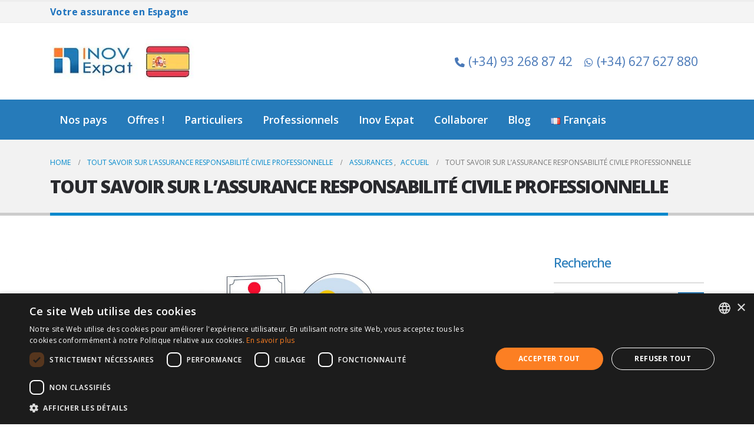

--- FILE ---
content_type: text/html; charset=UTF-8
request_url: https://www.inovexpat.com/fr/assurance-responsabilite-civile-professionnelle/
body_size: 30768
content:
<!DOCTYPE html> 
<html lang="fr-FR" prefix="og: https://ogp.me/ns#"> 
<head>
<link rel="preload" href="https://www.inovexpat.com/wp-content/cache/fvm/min/1757356910-css8d3be96b7b19c4d585ef0f62acf2f0d3d7041e380dc4bdd421d5d50d0f939.css" as="style" media="all" /> 
<link rel="preload" href="https://www.inovexpat.com/wp-content/cache/fvm/min/1757356910-css620506a6186cf9c3c9381f686a618907951fcda14ca873e6d57ca1fbf4f7b.css" as="style" media="all" /> 
<link rel="preload" href="https://www.inovexpat.com/wp-content/cache/fvm/min/1757356910-css9059b84ff02530030783c497a23f14fecb19c75382a3f167dfb7c044d52dd.css" as="style" media="all" /> 
<link rel="preload" href="https://www.inovexpat.com/wp-content/cache/fvm/min/1757356910-css4e2f73cd5b9f93ea0997181e533e71dfae202070b986594ae5dbbd4cb4a29.css" as="style" media="all" /> 
<link rel="preload" href="https://www.inovexpat.com/wp-content/cache/fvm/min/1757356910-cssd349f2e1c1d2226eb2e78ac10bc5a9f892fc5c51fc7f358008271bd757c39.css" as="style" media="all" /> 
<link rel="preload" href="https://www.inovexpat.com/wp-content/cache/fvm/min/1757356910-css12382fc3c8335b6dbfac20dbd515e73157d06ec62aa49bf3da2f5887330e6.css" as="style" media="all" /> 
<link rel="preload" href="https://www.inovexpat.com/wp-content/cache/fvm/min/1757356910-css86af56ad6b5f1905a8f17dee75bbe920ce0b9eee53c1940463a9ea60b376a.css" as="style" media="all" /> 
<link rel="preload" href="https://www.inovexpat.com/wp-content/cache/fvm/min/1757356910-csseb581d303c9c8f9b00786062819d7c5a2183d3aa1f6b651682779e5a451a7.css" as="style" media="all" /> 
<link rel="preload" href="https://www.inovexpat.com/wp-content/cache/fvm/min/1757356910-css9bd19d52f16b67cee6aa4a3dda69ec0e52f2ffa3f4a002474fd18b46b9291.css" as="style" media="all" /> 
<link rel="preload" href="https://www.inovexpat.com/wp-content/cache/fvm/min/1757356910-csse5b517fb2f0ba5a5e21f14dfe0b46c626a5bb474bfd2fe6aab6c300fa388e.css" as="style" media="all" /> 
<link rel="preload" href="https://www.inovexpat.com/wp-content/cache/fvm/min/1757356910-css33dcfefafef539f6f08935e62d0aae71a46d80ec82e982ecf3915438be670.css" as="style" media="all" /> 
<link rel="preload" href="https://www.inovexpat.com/wp-content/cache/fvm/min/1757356910-cssd46419689e89df1ef6e27ee97c947aeb9dbb5cd893d3bc0107b1b10e9143e.css" as="style" media="all" /> 
<link rel="preload" href="https://www.inovexpat.com/wp-content/cache/fvm/min/1757356910-cssb7693524f16834681d19bf66bd537fdf9f2573e16e9842a21b16e989d75d1.css" as="style" media="all" /> 
<link rel="preload" href="https://www.inovexpat.com/wp-content/cache/fvm/min/1757356910-css6ccdc633b6f7eb98ce3ab818c4c9da75dfa8312889bc0750b402742e8479b.css" as="style" media="all" /> 
<link rel="preload" href="https://www.inovexpat.com/wp-content/cache/fvm/min/1757356910-css34e262a3aebb552ec9c3e0433be5b0d6b00ab75c7cc12b69b6178bb31386e.css" as="style" media="all" /> 
<link rel="preload" href="https://www.inovexpat.com/wp-content/cache/fvm/min/1757356910-cssac94365b92cdbe2adeddafe232c26d0852dcb107727be49c67cc4e7722e44.css" as="style" media="all" /> 
<link rel="preload" href="https://www.inovexpat.com/wp-content/cache/fvm/min/1757356910-cssf02bf5b1c6e7445465d1dd6e6d136de3b4b94275bab5c16c2bcbc4a56dd04.css" as="style" media="all" /> 
<link rel="preload" href="https://www.inovexpat.com/wp-content/cache/fvm/min/1757356910-cssb3c507fb88d4f75876d6e11600f16f606769db05423428b52a3f102ba863c.css" as="style" media="all" /> 
<link rel="preload" href="https://www.inovexpat.com/wp-content/cache/fvm/min/1757356910-cssc63d588931fe66e271e4a27a69b5dea036c1dccd544ae5beb366706830b93.css" as="style" media="all" /> 
<link rel="preload" href="https://www.inovexpat.com/wp-content/cache/fvm/min/1757356910-csscaf76679a66296ff23099db52abba88e403f8bad35097302cdf0cb11c7bf8.css" as="style" media="all" /> 
<link rel="preload" href="https://www.inovexpat.com/wp-content/cache/fvm/min/1757356910-css6ecbc006c4583cb3b7c5781c4ed4eb8fbf0fc10f0aad3a3b186a02edb693c.css" as="style" media="all" /> 
<link rel="preload" href="https://www.inovexpat.com/wp-content/cache/fvm/min/1757356910-css94ad5fb8a6f7bec93264c808a3098bebd76c63bce285fb730680ac9e27b5c.css" as="style" media="all" /> 
<link rel="preload" href="https://www.inovexpat.com/wp-content/cache/fvm/min/1757356910-cssf7dd232b714d558409f41d110e82e91c9d78f54be0cccf889dc780cb4c2bd.css" as="style" media="all" /> 
<link rel="preload" href="https://www.inovexpat.com/wp-content/cache/fvm/min/1757356910-cssb5642dffbbd109ba552b3a9e4e89282a4855028b4ed0d40106f63e56b917a.css" as="style" media="all" /> 
<link rel="preload" href="https://www.inovexpat.com/wp-content/cache/fvm/min/1757356910-css020d2a0258f7e50f27d9080c4fce52def2079c47a9608aebdb08b359d3152.css" as="style" media="all" /> 
<link rel="preload" href="https://www.inovexpat.com/wp-content/cache/fvm/min/1757356910-css074ff06b6ca17b9ad298a98738d37b9fe1cc4b56ad5178af38a2ae0a1a511.css" as="style" media="all" /> 
<link rel="preload" href="https://www.inovexpat.com/wp-content/cache/fvm/min/1757356910-css5b8e9a219e0da5a90da5b0e31326078cd6c70a3e28d158d4f77b8ee1dc020.css" as="style" media="all" /> 
<link rel="preload" href="https://www.inovexpat.com/wp-content/cache/fvm/min/1757356910-css875552457259389cd6790ef77f45913c841fc80536de6fdaeb567e9e364d3.css" as="style" media="all" /> 
<link rel="preload" href="https://www.inovexpat.com/wp-content/cache/fvm/min/1757356910-css32fa6e82cac174eefa06c2ddc90e77674b1855734086d258b3960aff26643.css" as="style" media="all" /> 
<link rel="preload" href="https://www.inovexpat.com/wp-content/cache/fvm/min/1757356910-csseb9f626bf427e2bbd069aafe0c778c95e0aeff3b8cb70d0d3115675dfd1d8.css" as="style" media="all" /> 
<link rel="preload" href="https://www.inovexpat.com/wp-content/cache/fvm/min/1757356910-css1782b7835e47e7b569f40fbbb77a7b87a0415c1b729b51279114ff8d6d4c0.css" as="style" media="all" /> 
<link rel="preload" href="https://www.inovexpat.com/wp-content/cache/fvm/min/1757356910-css021128e59fab8ee844a263e46ce0f0daef83ccadb635f256b79d7d91f6306.css" as="style" media="all" /> 
<link rel="preload" href="https://www.inovexpat.com/wp-content/cache/fvm/min/1757356910-css7786d12ff08778c6d61a363cf1630784fd6d53db73ad330fc46d1b1446392.css" as="style" media="all" /> 
<link rel="preload" href="https://www.inovexpat.com/wp-content/cache/fvm/min/1757356910-css9e00ec1731e87575df9fdce40c889a4db34bb4b11cf11fc9ed2ea28bd7f2f.css" as="style" media="all" /> 
<link rel="preload" href="https://www.inovexpat.com/wp-content/cache/fvm/min/1757356910-cssf566737f7e027bfcccb4709cc399767ba072fadd4131da08012eab58a7985.css" as="style" media="all" /> 
<link rel="preload" href="https://www.inovexpat.com/wp-content/cache/fvm/min/1757356910-cssdd7ba89b81486f5ccc2ad8afdc58c61c5e30198f751727c583142c3f2550d.css" as="style" media="all" /> 
<link rel="preload" href="https://www.inovexpat.com/wp-content/cache/fvm/min/1757356910-css4426e49aa76cca692d4a793b70a215be315223983f556220d5fd70490fbdf.css" as="style" media="(max-width:991px)" /> 
<link rel="preload" href="https://www.inovexpat.com/wp-content/cache/fvm/min/1757356910-css13768ec1bf4df6d224bff1a4cf823d98c6138aa39b23464d7f928a9c24c6f.css" as="style" media="all" /> 
<link rel="preload" href="https://www.inovexpat.com/wp-content/cache/fvm/min/1757356910-css7e1d7b831f7307e6da54d690bd18a50c2b73742e5248e099075ff9a216cee.css" as="style" media="all" /> 
<link rel="preload" href="https://www.inovexpat.com/wp-content/cache/fvm/min/1757356910-css70c8bb6a519cc5c081473db767ac076bd7596290ff55a2cc3d86d9480738f.css" as="style" media="all" /> 
<link rel="preload" href="https://www.inovexpat.com/wp-content/cache/fvm/min/1757356910-css7f6e2dd467f6877f2591cc63bf1fd19c0f2e2560d636b8ecd97e3e370cd7a.css" as="style" media="all" /> 
<link rel="preload" href="https://www.inovexpat.com/wp-content/cache/fvm/min/1757356910-cssc85c0163f5b63f84fe1c3734247cc38f2458dffb9fbced6fecc085e2d21da.css" as="style" media="all" /> 
<link rel="preload" href="https://www.inovexpat.com/wp-content/cache/fvm/min/1757356910-css45edf04531a057a508a41804b2e784f07c6715c862068a32d815a03fe39c1.css" as="style" media="all" /> 
<link rel="preload" href="https://www.inovexpat.com/wp-content/cache/fvm/min/1757356910-css8a08bf942b041cd1376e002793d671aca32414e5c3f17aec6ee8e8a331fc5.css" as="style" media="all" /> 
<link rel="preload" href="https://www.inovexpat.com/wp-content/cache/fvm/min/1757356910-css40a7de58d2f1ba511829db5fef6d7def1e51ef315e5e1583e7a0c7c71ddf0.css" as="style" media="all" /> 
<link rel="preload" href="https://www.inovexpat.com/wp-content/cache/fvm/min/1757356910-css16cb71df622b2454df3b028f6c3964a7bd0028d9f3d3a5a28b88b832fd76f.css" as="style" media="all" /> 
<link rel="preload" href="https://www.inovexpat.com/wp-content/cache/fvm/min/1757356910-css9ffadb3b12808c388e8177cd86c601d4b29e5c33d48d61aac82cca8aceb8e.css" as="style" media="all" /> 
<link rel="preload" href="https://www.inovexpat.com/wp-content/cache/fvm/min/1757356910-csseb11e5c346e1844dc5166c93bdff118b5fc7db0ffdf421eb93fec4252230f.css" as="style" media="all" /> 
<link rel="preload" href="https://www.inovexpat.com/wp-content/cache/fvm/min/1757356910-css2ea5fe5a05f0d026d1b7e286134ebfd77179b0410e5cb958c189a6d886da2.css" as="style" media="all" />
<script data-cfasync="false">if(navigator.userAgent.match(/MSIE|Internet Explorer/i)||navigator.userAgent.match(/Trident\/7\..*?rv:11/i)){var href=document.location.href;if(!href.match(/[?&]iebrowser/)){if(href.indexOf("?")==-1){if(href.indexOf("#")==-1){document.location.href=href+"?iebrowser=1"}else{document.location.href=href.replace("#","?iebrowser=1#")}}else{if(href.indexOf("#")==-1){document.location.href=href+"&iebrowser=1"}else{document.location.href=href.replace("#","&iebrowser=1#")}}}}</script>
<script data-cfasync="false">class FVMLoader{constructor(e){this.triggerEvents=e,this.eventOptions={passive:!0},this.userEventListener=this.triggerListener.bind(this),this.delayedScripts={normal:[],async:[],defer:[]},this.allJQueries=[]}_addUserInteractionListener(e){this.triggerEvents.forEach(t=>window.addEventListener(t,e.userEventListener,e.eventOptions))}_removeUserInteractionListener(e){this.triggerEvents.forEach(t=>window.removeEventListener(t,e.userEventListener,e.eventOptions))}triggerListener(){this._removeUserInteractionListener(this),"loading"===document.readyState?document.addEventListener("DOMContentLoaded",this._loadEverythingNow.bind(this)):this._loadEverythingNow()}async _loadEverythingNow(){this._runAllDelayedCSS(),this._delayEventListeners(),this._delayJQueryReady(this),this._handleDocumentWrite(),this._registerAllDelayedScripts(),await this._loadScriptsFromList(this.delayedScripts.normal),await this._loadScriptsFromList(this.delayedScripts.defer),await this._loadScriptsFromList(this.delayedScripts.async),await this._triggerDOMContentLoaded(),await this._triggerWindowLoad(),window.dispatchEvent(new Event("wpr-allScriptsLoaded"))}_registerAllDelayedScripts(){document.querySelectorAll("script[type=fvmdelay]").forEach(e=>{e.hasAttribute("src")?e.hasAttribute("async")&&!1!==e.async?this.delayedScripts.async.push(e):e.hasAttribute("defer")&&!1!==e.defer||"module"===e.getAttribute("data-type")?this.delayedScripts.defer.push(e):this.delayedScripts.normal.push(e):this.delayedScripts.normal.push(e)})}_runAllDelayedCSS(){document.querySelectorAll("link[rel=fvmdelay]").forEach(e=>{e.setAttribute("rel","stylesheet")})}async _transformScript(e){return await this._requestAnimFrame(),new Promise(t=>{const n=document.createElement("script");let r;[...e.attributes].forEach(e=>{let t=e.nodeName;"type"!==t&&("data-type"===t&&(t="type",r=e.nodeValue),n.setAttribute(t,e.nodeValue))}),e.hasAttribute("src")?(n.addEventListener("load",t),n.addEventListener("error",t)):(n.text=e.text,t()),e.parentNode.replaceChild(n,e)})}async _loadScriptsFromList(e){const t=e.shift();return t?(await this._transformScript(t),this._loadScriptsFromList(e)):Promise.resolve()}_delayEventListeners(){let e={};function t(t,n){!function(t){function n(n){return e[t].eventsToRewrite.indexOf(n)>=0?"wpr-"+n:n}e[t]||(e[t]={originalFunctions:{add:t.addEventListener,remove:t.removeEventListener},eventsToRewrite:[]},t.addEventListener=function(){arguments[0]=n(arguments[0]),e[t].originalFunctions.add.apply(t,arguments)},t.removeEventListener=function(){arguments[0]=n(arguments[0]),e[t].originalFunctions.remove.apply(t,arguments)})}(t),e[t].eventsToRewrite.push(n)}function n(e,t){let n=e[t];Object.defineProperty(e,t,{get:()=>n||function(){},set(r){e["wpr"+t]=n=r}})}t(document,"DOMContentLoaded"),t(window,"DOMContentLoaded"),t(window,"load"),t(window,"pageshow"),t(document,"readystatechange"),n(document,"onreadystatechange"),n(window,"onload"),n(window,"onpageshow")}_delayJQueryReady(e){let t=window.jQuery;Object.defineProperty(window,"jQuery",{get:()=>t,set(n){if(n&&n.fn&&!e.allJQueries.includes(n)){n.fn.ready=n.fn.init.prototype.ready=function(t){e.domReadyFired?t.bind(document)(n):document.addEventListener("DOMContentLoaded2",()=>t.bind(document)(n))};const t=n.fn.on;n.fn.on=n.fn.init.prototype.on=function(){if(this[0]===window){function e(e){return e.split(" ").map(e=>"load"===e||0===e.indexOf("load.")?"wpr-jquery-load":e).join(" ")}"string"==typeof arguments[0]||arguments[0]instanceof String?arguments[0]=e(arguments[0]):"object"==typeof arguments[0]&&Object.keys(arguments[0]).forEach(t=>{delete Object.assign(arguments[0],{[e(t)]:arguments[0][t]})[t]})}return t.apply(this,arguments),this},e.allJQueries.push(n)}t=n}})}async _triggerDOMContentLoaded(){this.domReadyFired=!0,await this._requestAnimFrame(),document.dispatchEvent(new Event("DOMContentLoaded2")),await this._requestAnimFrame(),window.dispatchEvent(new Event("DOMContentLoaded2")),await this._requestAnimFrame(),document.dispatchEvent(new Event("wpr-readystatechange")),await this._requestAnimFrame(),document.wpronreadystatechange&&document.wpronreadystatechange()}async _triggerWindowLoad(){await this._requestAnimFrame(),window.dispatchEvent(new Event("wpr-load")),await this._requestAnimFrame(),window.wpronload&&window.wpronload(),await this._requestAnimFrame(),this.allJQueries.forEach(e=>e(window).trigger("wpr-jquery-load")),window.dispatchEvent(new Event("wpr-pageshow")),await this._requestAnimFrame(),window.wpronpageshow&&window.wpronpageshow()}_handleDocumentWrite(){const e=new Map;document.write=document.writeln=function(t){const n=document.currentScript,r=document.createRange(),i=n.parentElement;let a=e.get(n);void 0===a&&(a=n.nextSibling,e.set(n,a));const s=document.createDocumentFragment();r.setStart(s,0),s.appendChild(r.createContextualFragment(t)),i.insertBefore(s,a)}}async _requestAnimFrame(){return new Promise(e=>requestAnimationFrame(e))}static run(){const e=new FVMLoader(["keydown","mousemove","touchmove","touchstart","touchend","wheel"]);e._addUserInteractionListener(e)}}FVMLoader.run();</script>
<meta http-equiv="X-UA-Compatible" content="IE=edge" />
<meta http-equiv="Content-Type" content="text/html; charset=UTF-8" />
<meta name="viewport" content="width=device-width, initial-scale=1, minimum-scale=1" />
<link rel="alternate" href="https://www.inovexpat.com/fr/assurance-responsabilite-civile-professionnelle/" hreflang="fr" />
<link rel="alternate" href="https://www.inovexpat.com/en/all-about-professional-liability-insurance/" hreflang="en" />
<link rel="alternate" href="https://www.inovexpat.com/de/berufshaftpflichtversicherung-3-wichtige-fakten/" hreflang="de" />
<link rel="alternate" href="https://www.inovexpat.com/fr/assurance-responsabilite-civile-professionnelle/" hreflang="x-default" /><title>Assurance Responsabilité civile professionnelle</title>
<meta name="description" content="Il est indispensable pour une entreprise de disposer d&#039;une assurance Responsabilité Civile Professionnelle adaptée à son activité."/>
<meta name="robots" content="follow, index, max-snippet:-1, max-video-preview:-1, max-image-preview:large"/>
<link rel="canonical" href="https://www.inovexpat.com/fr/assurance-responsabilite-civile-professionnelle/" />
<meta property="og:locale" content="fr_FR" />
<meta property="og:type" content="article" />
<meta property="og:title" content="Assurance Responsabilité civile professionnelle" />
<meta property="og:description" content="Il est indispensable pour une entreprise de disposer d&#039;une assurance Responsabilité Civile Professionnelle adaptée à son activité." />
<meta property="og:url" content="https://www.inovexpat.com/fr/assurance-responsabilite-civile-professionnelle/" />
<meta property="og:site_name" content="Votre assurance en Espagne avec Inov Expat" />
<meta property="article:publisher" content="https://www.facebook.com/expatbyinov/" />
<meta property="article:section" content="Accueil" />
<meta property="og:updated_time" content="2025-06-18T10:46:14+00:00" />
<meta property="og:image" content="https://www.inovexpat.com/wp-content/uploads/2020/06/boss-1.jpg" />
<meta property="og:image:secure_url" content="https://www.inovexpat.com/wp-content/uploads/2020/06/boss-1.jpg" />
<meta property="og:image:width" content="2000" />
<meta property="og:image:height" content="1400" />
<meta property="og:image:alt" content="professional liability insurance 2" />
<meta property="og:image:type" content="image/jpeg" />
<meta property="article:published_time" content="2020-06-29T09:11:19+00:00" />
<meta property="article:modified_time" content="2025-06-18T10:46:14+00:00" />
<meta name="twitter:card" content="summary_large_image" />
<meta name="twitter:title" content="Assurance Responsabilité civile professionnelle" />
<meta name="twitter:description" content="Il est indispensable pour une entreprise de disposer d&#039;une assurance Responsabilité Civile Professionnelle adaptée à son activité." />
<meta name="twitter:site" content="@inov_expat" />
<meta name="twitter:creator" content="@inov_expat" />
<meta name="twitter:image" content="https://www.inovexpat.com/wp-content/uploads/2020/06/boss-1.jpg" />
<meta name="twitter:label1" content="Écrit par" />
<meta name="twitter:data1" content="Julia Jannin" />
<meta name="twitter:label2" content="Temps de lecture" />
<meta name="twitter:data2" content="2 minutes" />
<script type="application/ld+json" class="rank-math-schema">{"@context":"https://schema.org","@graph":[{"@type":"Organization","@id":"https://www.inovexpat.com/#organization","name":"Inovexpat","url":"https://www.inovexpat.com","sameAs":["https://www.facebook.com/expatbyinov/","https://twitter.com/inov_expat"],"email":"Enrique Adwords","logo":{"@type":"ImageObject","@id":"https://www.inovexpat.com/#logo","url":"https://www.inovexpat.com/wp-content/uploads/2018/12/Logo-INOV-Expat-png.png","contentUrl":"https://www.inovexpat.com/wp-content/uploads/2018/12/Logo-INOV-Expat-png.png","caption":"Votre assurance en Espagne avec Inov Expat","inLanguage":"fr-FR","width":"100","height":"36"}},{"@type":"WebSite","@id":"https://www.inovexpat.com/#website","url":"https://www.inovexpat.com","name":"Votre assurance en Espagne avec Inov Expat","publisher":{"@id":"https://www.inovexpat.com/#organization"},"inLanguage":"fr-FR"},{"@type":"ImageObject","@id":"https://www.inovexpat.com/wp-content/uploads/2020/06/boss-1.jpg","url":"https://www.inovexpat.com/wp-content/uploads/2020/06/boss-1.jpg","width":"2000","height":"1400","caption":"professional liability insurance 2","inLanguage":"fr-FR"},{"@type":"BreadcrumbList","@id":"https://www.inovexpat.com/fr/assurance-responsabilite-civile-professionnelle/#breadcrumb","itemListElement":[{"@type":"ListItem","position":"1","item":{"@id":"https://www.inovexpat.com","name":"Portada"}},{"@type":"ListItem","position":"2","item":{"@id":"https://www.inovexpat.com/fr/assurance-responsabilite-civile-professionnelle/","name":"Tout savoir sur l&rsquo;Assurance Responsabilit\u00e9 Civile Professionnelle"}}]},{"@type":"WebPage","@id":"https://www.inovexpat.com/fr/assurance-responsabilite-civile-professionnelle/#webpage","url":"https://www.inovexpat.com/fr/assurance-responsabilite-civile-professionnelle/","name":"Assurance Responsabilit\u00e9 civile professionnelle","datePublished":"2020-06-29T09:11:19+00:00","dateModified":"2025-06-18T10:46:14+00:00","isPartOf":{"@id":"https://www.inovexpat.com/#website"},"primaryImageOfPage":{"@id":"https://www.inovexpat.com/wp-content/uploads/2020/06/boss-1.jpg"},"inLanguage":"fr-FR","breadcrumb":{"@id":"https://www.inovexpat.com/fr/assurance-responsabilite-civile-professionnelle/#breadcrumb"}},{"@type":"BlogPosting","headline":"Assurance Responsabilit\u00e9 civile professionnelle","datePublished":"2020-06-29T09:11:19+00:00","dateModified":"2025-06-18T10:46:14+00:00","author":{"@type":"Person","name":"Julia Jannin"},"description":"Il est indispensable pour une entreprise de disposer d'une assurance Responsabilit\u00e9 Civile Professionnelle adapt\u00e9e \u00e0 son activit\u00e9.","name":"Assurance Responsabilit\u00e9 civile professionnelle","@id":"https://www.inovexpat.com/fr/assurance-responsabilite-civile-professionnelle/#schema-82774","isPartOf":{"@id":"https://www.inovexpat.com/fr/assurance-responsabilite-civile-professionnelle/#webpage"},"publisher":{"@id":"https://www.inovexpat.com/#organization"},"image":{"@id":"https://www.inovexpat.com/wp-content/uploads/2020/06/boss-1.jpg"},"inLanguage":"fr-FR","mainEntityOfPage":{"@id":"https://www.inovexpat.com/fr/assurance-responsabilite-civile-professionnelle/#webpage"}}]}</script>
<link rel="alternate" type="application/rss+xml" title="Votre assurance en Espagne avec Inov Expat &raquo; Flux" href="https://www.inovexpat.com/fr/feed/" />
<link rel="alternate" type="application/rss+xml" title="Votre assurance en Espagne avec Inov Expat &raquo; Flux des commentaires" href="https://www.inovexpat.com/fr/comments/feed/" />
<link rel="alternate" type="application/rss+xml" title="Votre assurance en Espagne avec Inov Expat &raquo; Tout savoir sur l&rsquo;Assurance Responsabilité Civile Professionnelle Flux des commentaires" href="https://www.inovexpat.com/fr/assurance-responsabilite-civile-professionnelle/feed/" />
<meta name="viewport" content="width=device-width, initial-scale=1, maximum-scale=1"> 
<link rel="profile" href="https://gmpg.org/xfn/11" /> 
<script async src="https://www.googletagmanager.com/gtag/js?id=G-SH8DW4HP2T"></script>
<script> window.dataLayer = window.dataLayer || []; function gtag(){dataLayer.push(arguments);} gtag('js', new Date()); gtag('config', 'G-SH8DW4HP2T'); </script>
<style media="all">img:is([sizes="auto" i],[sizes^="auto," i]){contain-intrinsic-size:3000px 1500px}</style> 
<script charset='UTF-8' data-cs-platform='wordpress' src='https://cdn.cookie-script.com/s/ccbe81365cbd6fc45162c9c1d68b54c5.js' id='cookie_script-js-with'></script>
<link rel="shortcut icon" href="//www.inovexpat.com/wp-content/uploads/2023/02/favicon.jpg" type="image/x-icon" /> 
<link rel='stylesheet' id='grw_css-css' href='https://www.inovexpat.com/wp-content/cache/fvm/min/1757356910-css8d3be96b7b19c4d585ef0f62acf2f0d3d7041e380dc4bdd421d5d50d0f939.css' media='all' /> 
<link rel='stylesheet' id='wp-block-library-css' href='https://www.inovexpat.com/wp-content/cache/fvm/min/1757356910-css620506a6186cf9c3c9381f686a618907951fcda14ca873e6d57ca1fbf4f7b.css' media='all' /> 
<style id='wp-block-library-theme-inline-css' media="all">.wp-block-audio :where(figcaption){color:#555;font-size:13px;text-align:center}.is-dark-theme .wp-block-audio :where(figcaption){color:#ffffffa6}.wp-block-audio{margin:0 0 1em}.wp-block-code{border:1px solid #ccc;border-radius:4px;font-family:Menlo,Consolas,monaco,monospace;padding:.8em 1em}.wp-block-embed :where(figcaption){color:#555;font-size:13px;text-align:center}.is-dark-theme .wp-block-embed :where(figcaption){color:#ffffffa6}.wp-block-embed{margin:0 0 1em}.blocks-gallery-caption{color:#555;font-size:13px;text-align:center}.is-dark-theme .blocks-gallery-caption{color:#ffffffa6}:root :where(.wp-block-image figcaption){color:#555;font-size:13px;text-align:center}.is-dark-theme :root :where(.wp-block-image figcaption){color:#ffffffa6}.wp-block-image{margin:0 0 1em}.wp-block-pullquote{border-bottom:4px solid;border-top:4px solid;color:currentColor;margin-bottom:1.75em}.wp-block-pullquote cite,.wp-block-pullquote footer,.wp-block-pullquote__citation{color:currentColor;font-size:.8125em;font-style:normal;text-transform:uppercase}.wp-block-quote{border-left:.25em solid;margin:0 0 1.75em;padding-left:1em}.wp-block-quote cite,.wp-block-quote footer{color:currentColor;font-size:.8125em;font-style:normal;position:relative}.wp-block-quote:where(.has-text-align-right){border-left:none;border-right:.25em solid;padding-left:0;padding-right:1em}.wp-block-quote:where(.has-text-align-center){border:none;padding-left:0}.wp-block-quote.is-large,.wp-block-quote.is-style-large,.wp-block-quote:where(.is-style-plain){border:none}.wp-block-search .wp-block-search__label{font-weight:700}.wp-block-search__button{border:1px solid #ccc;padding:.375em .625em}:where(.wp-block-group.has-background){padding:1.25em 2.375em}.wp-block-separator.has-css-opacity{opacity:.4}.wp-block-separator{border:none;border-bottom:2px solid;margin-left:auto;margin-right:auto}.wp-block-separator.has-alpha-channel-opacity{opacity:1}.wp-block-separator:not(.is-style-wide):not(.is-style-dots){width:100px}.wp-block-separator.has-background:not(.is-style-dots){border-bottom:none;height:1px}.wp-block-separator.has-background:not(.is-style-wide):not(.is-style-dots){height:2px}.wp-block-table{margin:0 0 1em}.wp-block-table td,.wp-block-table th{word-break:normal}.wp-block-table :where(figcaption){color:#555;font-size:13px;text-align:center}.is-dark-theme .wp-block-table :where(figcaption){color:#ffffffa6}.wp-block-video :where(figcaption){color:#555;font-size:13px;text-align:center}.is-dark-theme .wp-block-video :where(figcaption){color:#ffffffa6}.wp-block-video{margin:0 0 1em}:root :where(.wp-block-template-part.has-background){margin-bottom:0;margin-top:0;padding:1.25em 2.375em}</style> 
<style id='classic-theme-styles-inline-css' media="all">/*! This file is auto-generated */ .wp-block-button__link{color:#fff;background-color:#32373c;border-radius:9999px;box-shadow:none;text-decoration:none;padding:calc(.667em + 2px) calc(1.333em + 2px);font-size:1.125em}.wp-block-file__button{background:#32373c;color:#fff;text-decoration:none}</style> 
<style id='global-styles-inline-css' media="all">:root{--wp--preset--aspect-ratio--square:1;--wp--preset--aspect-ratio--4-3:4/3;--wp--preset--aspect-ratio--3-4:3/4;--wp--preset--aspect-ratio--3-2:3/2;--wp--preset--aspect-ratio--2-3:2/3;--wp--preset--aspect-ratio--16-9:16/9;--wp--preset--aspect-ratio--9-16:9/16;--wp--preset--color--black:#000000;--wp--preset--color--cyan-bluish-gray:#abb8c3;--wp--preset--color--white:#ffffff;--wp--preset--color--pale-pink:#f78da7;--wp--preset--color--vivid-red:#cf2e2e;--wp--preset--color--luminous-vivid-orange:#ff6900;--wp--preset--color--luminous-vivid-amber:#fcb900;--wp--preset--color--light-green-cyan:#7bdcb5;--wp--preset--color--vivid-green-cyan:#00d084;--wp--preset--color--pale-cyan-blue:#8ed1fc;--wp--preset--color--vivid-cyan-blue:#0693e3;--wp--preset--color--vivid-purple:#9b51e0;--wp--preset--color--primary:var(--porto-primary-color);--wp--preset--color--secondary:var(--porto-secondary-color);--wp--preset--color--tertiary:var(--porto-tertiary-color);--wp--preset--color--quaternary:var(--porto-quaternary-color);--wp--preset--color--dark:var(--porto-dark-color);--wp--preset--color--light:var(--porto-light-color);--wp--preset--color--primary-hover:var(--porto-primary-light-5);--wp--preset--gradient--vivid-cyan-blue-to-vivid-purple:linear-gradient(135deg,rgba(6,147,227,1) 0%,rgb(155,81,224) 100%);--wp--preset--gradient--light-green-cyan-to-vivid-green-cyan:linear-gradient(135deg,rgb(122,220,180) 0%,rgb(0,208,130) 100%);--wp--preset--gradient--luminous-vivid-amber-to-luminous-vivid-orange:linear-gradient(135deg,rgba(252,185,0,1) 0%,rgba(255,105,0,1) 100%);--wp--preset--gradient--luminous-vivid-orange-to-vivid-red:linear-gradient(135deg,rgba(255,105,0,1) 0%,rgb(207,46,46) 100%);--wp--preset--gradient--very-light-gray-to-cyan-bluish-gray:linear-gradient(135deg,rgb(238,238,238) 0%,rgb(169,184,195) 100%);--wp--preset--gradient--cool-to-warm-spectrum:linear-gradient(135deg,rgb(74,234,220) 0%,rgb(151,120,209) 20%,rgb(207,42,186) 40%,rgb(238,44,130) 60%,rgb(251,105,98) 80%,rgb(254,248,76) 100%);--wp--preset--gradient--blush-light-purple:linear-gradient(135deg,rgb(255,206,236) 0%,rgb(152,150,240) 100%);--wp--preset--gradient--blush-bordeaux:linear-gradient(135deg,rgb(254,205,165) 0%,rgb(254,45,45) 50%,rgb(107,0,62) 100%);--wp--preset--gradient--luminous-dusk:linear-gradient(135deg,rgb(255,203,112) 0%,rgb(199,81,192) 50%,rgb(65,88,208) 100%);--wp--preset--gradient--pale-ocean:linear-gradient(135deg,rgb(255,245,203) 0%,rgb(182,227,212) 50%,rgb(51,167,181) 100%);--wp--preset--gradient--electric-grass:linear-gradient(135deg,rgb(202,248,128) 0%,rgb(113,206,126) 100%);--wp--preset--gradient--midnight:linear-gradient(135deg,rgb(2,3,129) 0%,rgb(40,116,252) 100%);--wp--preset--font-size--small:13px;--wp--preset--font-size--medium:20px;--wp--preset--font-size--large:36px;--wp--preset--font-size--x-large:42px;--wp--preset--spacing--20:0.44rem;--wp--preset--spacing--30:0.67rem;--wp--preset--spacing--40:1rem;--wp--preset--spacing--50:1.5rem;--wp--preset--spacing--60:2.25rem;--wp--preset--spacing--70:3.38rem;--wp--preset--spacing--80:5.06rem;--wp--preset--shadow--natural:6px 6px 9px rgba(0, 0, 0, 0.2);--wp--preset--shadow--deep:12px 12px 50px rgba(0, 0, 0, 0.4);--wp--preset--shadow--sharp:6px 6px 0px rgba(0, 0, 0, 0.2);--wp--preset--shadow--outlined:6px 6px 0px -3px rgba(255, 255, 255, 1), 6px 6px rgba(0, 0, 0, 1);--wp--preset--shadow--crisp:6px 6px 0px rgba(0, 0, 0, 1)}:where(.is-layout-flex){gap:.5em}:where(.is-layout-grid){gap:.5em}body .is-layout-flex{display:flex}.is-layout-flex{flex-wrap:wrap;align-items:center}.is-layout-flex>:is(*,div){margin:0}body .is-layout-grid{display:grid}.is-layout-grid>:is(*,div){margin:0}:where(.wp-block-columns.is-layout-flex){gap:2em}:where(.wp-block-columns.is-layout-grid){gap:2em}:where(.wp-block-post-template.is-layout-flex){gap:1.25em}:where(.wp-block-post-template.is-layout-grid){gap:1.25em}.has-black-color{color:var(--wp--preset--color--black)!important}.has-cyan-bluish-gray-color{color:var(--wp--preset--color--cyan-bluish-gray)!important}.has-white-color{color:var(--wp--preset--color--white)!important}.has-pale-pink-color{color:var(--wp--preset--color--pale-pink)!important}.has-vivid-red-color{color:var(--wp--preset--color--vivid-red)!important}.has-luminous-vivid-orange-color{color:var(--wp--preset--color--luminous-vivid-orange)!important}.has-luminous-vivid-amber-color{color:var(--wp--preset--color--luminous-vivid-amber)!important}.has-light-green-cyan-color{color:var(--wp--preset--color--light-green-cyan)!important}.has-vivid-green-cyan-color{color:var(--wp--preset--color--vivid-green-cyan)!important}.has-pale-cyan-blue-color{color:var(--wp--preset--color--pale-cyan-blue)!important}.has-vivid-cyan-blue-color{color:var(--wp--preset--color--vivid-cyan-blue)!important}.has-vivid-purple-color{color:var(--wp--preset--color--vivid-purple)!important}.has-black-background-color{background-color:var(--wp--preset--color--black)!important}.has-cyan-bluish-gray-background-color{background-color:var(--wp--preset--color--cyan-bluish-gray)!important}.has-white-background-color{background-color:var(--wp--preset--color--white)!important}.has-pale-pink-background-color{background-color:var(--wp--preset--color--pale-pink)!important}.has-vivid-red-background-color{background-color:var(--wp--preset--color--vivid-red)!important}.has-luminous-vivid-orange-background-color{background-color:var(--wp--preset--color--luminous-vivid-orange)!important}.has-luminous-vivid-amber-background-color{background-color:var(--wp--preset--color--luminous-vivid-amber)!important}.has-light-green-cyan-background-color{background-color:var(--wp--preset--color--light-green-cyan)!important}.has-vivid-green-cyan-background-color{background-color:var(--wp--preset--color--vivid-green-cyan)!important}.has-pale-cyan-blue-background-color{background-color:var(--wp--preset--color--pale-cyan-blue)!important}.has-vivid-cyan-blue-background-color{background-color:var(--wp--preset--color--vivid-cyan-blue)!important}.has-vivid-purple-background-color{background-color:var(--wp--preset--color--vivid-purple)!important}.has-black-border-color{border-color:var(--wp--preset--color--black)!important}.has-cyan-bluish-gray-border-color{border-color:var(--wp--preset--color--cyan-bluish-gray)!important}.has-white-border-color{border-color:var(--wp--preset--color--white)!important}.has-pale-pink-border-color{border-color:var(--wp--preset--color--pale-pink)!important}.has-vivid-red-border-color{border-color:var(--wp--preset--color--vivid-red)!important}.has-luminous-vivid-orange-border-color{border-color:var(--wp--preset--color--luminous-vivid-orange)!important}.has-luminous-vivid-amber-border-color{border-color:var(--wp--preset--color--luminous-vivid-amber)!important}.has-light-green-cyan-border-color{border-color:var(--wp--preset--color--light-green-cyan)!important}.has-vivid-green-cyan-border-color{border-color:var(--wp--preset--color--vivid-green-cyan)!important}.has-pale-cyan-blue-border-color{border-color:var(--wp--preset--color--pale-cyan-blue)!important}.has-vivid-cyan-blue-border-color{border-color:var(--wp--preset--color--vivid-cyan-blue)!important}.has-vivid-purple-border-color{border-color:var(--wp--preset--color--vivid-purple)!important}.has-vivid-cyan-blue-to-vivid-purple-gradient-background{background:var(--wp--preset--gradient--vivid-cyan-blue-to-vivid-purple)!important}.has-light-green-cyan-to-vivid-green-cyan-gradient-background{background:var(--wp--preset--gradient--light-green-cyan-to-vivid-green-cyan)!important}.has-luminous-vivid-amber-to-luminous-vivid-orange-gradient-background{background:var(--wp--preset--gradient--luminous-vivid-amber-to-luminous-vivid-orange)!important}.has-luminous-vivid-orange-to-vivid-red-gradient-background{background:var(--wp--preset--gradient--luminous-vivid-orange-to-vivid-red)!important}.has-very-light-gray-to-cyan-bluish-gray-gradient-background{background:var(--wp--preset--gradient--very-light-gray-to-cyan-bluish-gray)!important}.has-cool-to-warm-spectrum-gradient-background{background:var(--wp--preset--gradient--cool-to-warm-spectrum)!important}.has-blush-light-purple-gradient-background{background:var(--wp--preset--gradient--blush-light-purple)!important}.has-blush-bordeaux-gradient-background{background:var(--wp--preset--gradient--blush-bordeaux)!important}.has-luminous-dusk-gradient-background{background:var(--wp--preset--gradient--luminous-dusk)!important}.has-pale-ocean-gradient-background{background:var(--wp--preset--gradient--pale-ocean)!important}.has-electric-grass-gradient-background{background:var(--wp--preset--gradient--electric-grass)!important}.has-midnight-gradient-background{background:var(--wp--preset--gradient--midnight)!important}.has-small-font-size{font-size:var(--wp--preset--font-size--small)!important}.has-medium-font-size{font-size:var(--wp--preset--font-size--medium)!important}.has-large-font-size{font-size:var(--wp--preset--font-size--large)!important}.has-x-large-font-size{font-size:var(--wp--preset--font-size--x-large)!important}:where(.wp-block-post-template.is-layout-flex){gap:1.25em}:where(.wp-block-post-template.is-layout-grid){gap:1.25em}:where(.wp-block-columns.is-layout-flex){gap:2em}:where(.wp-block-columns.is-layout-grid){gap:2em}:root :where(.wp-block-pullquote){font-size:1.5em;line-height:1.6}</style> 
<link rel='stylesheet' id='contact-form-7-css' href='https://www.inovexpat.com/wp-content/cache/fvm/min/1757356910-css9059b84ff02530030783c497a23f14fecb19c75382a3f167dfb7c044d52dd.css' media='all' /> 
<link rel='stylesheet' id='royal-layout-css' href='https://www.inovexpat.com/wp-content/cache/fvm/min/1757356910-css4e2f73cd5b9f93ea0997181e533e71dfae202070b986594ae5dbbd4cb4a29.css' media='all' /> 
<link rel='stylesheet' id='royal-ihover-css-css' href='https://www.inovexpat.com/wp-content/cache/fvm/min/1757356910-cssd349f2e1c1d2226eb2e78ac10bc5a9f892fc5c51fc7f358008271bd757c39.css' media='all' /> 
<link rel='stylesheet' id='royal-rlc-css-css' href='https://www.inovexpat.com/wp-content/cache/fvm/min/1757356910-css12382fc3c8335b6dbfac20dbd515e73157d06ec62aa49bf3da2f5887330e6.css' media='all' /> 
<link rel='stylesheet' id='royal-main-style-css' href='https://www.inovexpat.com/wp-content/cache/fvm/min/1757356910-css86af56ad6b5f1905a8f17dee75bbe920ce0b9eee53c1940463a9ea60b376a.css' media='all' /> 
<link rel='stylesheet' id='royal-style-effects-css' href='https://www.inovexpat.com/wp-content/cache/fvm/min/1757356910-csseb581d303c9c8f9b00786062819d7c5a2183d3aa1f6b651682779e5a451a7.css' media='all' /> 
<link rel='stylesheet' id='royal-responsive-gird-css' href='https://www.inovexpat.com/wp-content/cache/fvm/min/1757356910-css9bd19d52f16b67cee6aa4a3dda69ec0e52f2ffa3f4a002474fd18b46b9291.css' media='all' /> 
<link rel='stylesheet' id='royal-style2effects-css' href='https://www.inovexpat.com/wp-content/cache/fvm/min/1757356910-csse5b517fb2f0ba5a5e21f14dfe0b46c626a5bb474bfd2fe6aab6c300fa388e.css' media='all' /> 
<link rel='stylesheet' id='royal-font_awesome_style-css' href='https://www.inovexpat.com/wp-content/cache/fvm/min/1757356910-css33dcfefafef539f6f08935e62d0aae71a46d80ec82e982ecf3915438be670.css' media='all' /> 
<link rel='stylesheet' id='siteorigin-panels-front-css' href='https://www.inovexpat.com/wp-content/cache/fvm/min/1757356910-cssd46419689e89df1ef6e27ee97c947aeb9dbb5cd893d3bc0107b1b10e9143e.css' media='all' /> 
<link rel='stylesheet' id='sow-blog-css' href='https://www.inovexpat.com/wp-content/cache/fvm/min/1757356910-cssb7693524f16834681d19bf66bd537fdf9f2573e16e9842a21b16e989d75d1.css' media='all' /> 
<link rel='stylesheet' id='sow-blog-standard-7539b63823da-css' href='https://www.inovexpat.com/wp-content/cache/fvm/min/1757356910-css6ccdc633b6f7eb98ce3ab818c4c9da75dfa8312889bc0750b402742e8479b.css' media='all' /> 
<link rel='stylesheet' id='sow-button-base-css' href='https://www.inovexpat.com/wp-content/cache/fvm/min/1757356910-css34e262a3aebb552ec9c3e0433be5b0d6b00ab75c7cc12b69b6178bb31386e.css' media='all' /> 
<link rel='stylesheet' id='sow-google-font-raleway-css' href='https://www.inovexpat.com/wp-content/cache/fvm/min/1757356910-cssac94365b92cdbe2adeddafe232c26d0852dcb107727be49c67cc4e7722e44.css' media='all' /> 
<link rel='stylesheet' id='sow-button-atom-3508b79d24ce-16095-css' href='https://www.inovexpat.com/wp-content/cache/fvm/min/1757356910-cssf02bf5b1c6e7445465d1dd6e6d136de3b4b94275bab5c16c2bcbc4a56dd04.css' media='all' /> 
<link rel='stylesheet' id='team_mainstyle_css-css' href='https://www.inovexpat.com/wp-content/cache/fvm/min/1757356910-cssb3c507fb88d4f75876d6e11600f16f606769db05423428b52a3f102ba863c.css' media='all' /> 
<link rel='stylesheet' id='team_styleone_css-css' href='https://www.inovexpat.com/wp-content/cache/fvm/min/1757356910-cssc63d588931fe66e271e4a27a69b5dea036c1dccd544ae5beb366706830b93.css' media='all' /> 
<link rel='stylesheet' id='team_fontawesome_css-css' href='https://www.inovexpat.com/wp-content/cache/fvm/min/1757356910-csscaf76679a66296ff23099db52abba88e403f8bad35097302cdf0cb11c7bf8.css' media='all' /> 
<link rel='stylesheet' id='wrcptfront-css' href='https://www.inovexpat.com/wp-content/cache/fvm/min/1757356910-css6ecbc006c4583cb3b7c5781c4ed4eb8fbf0fc10f0aad3a3b186a02edb693c.css' media='all' /> 
<link rel='stylesheet' id='googleFonts-css' href='https://www.inovexpat.com/wp-content/cache/fvm/min/1757356910-css94ad5fb8a6f7bec93264c808a3098bebd76c63bce285fb730680ac9e27b5c.css' media='all' /> 
<link rel='stylesheet' id='ez-toc-css' href='https://www.inovexpat.com/wp-content/cache/fvm/min/1757356910-cssf7dd232b714d558409f41d110e82e91c9d78f54be0cccf889dc780cb4c2bd.css' media='all' /> 
<style id='ez-toc-inline-css' media="all">div#ez-toc-container .ez-toc-title{font-size:120%}div#ez-toc-container .ez-toc-title{font-weight:500}div#ez-toc-container ul li,div#ez-toc-container ul li a{font-size:95%}div#ez-toc-container ul li,div#ez-toc-container ul li a{font-weight:500}div#ez-toc-container nav ul ul li{font-size:90%}.ez-toc-container-direction{direction:ltr}.ez-toc-counter ul{counter-reset:item}.ez-toc-counter nav ul li a::before{content:counters(item,'.',decimal) '. ';display:inline-block;counter-increment:item;flex-grow:0;flex-shrink:0;margin-right:.2em;float:left}.ez-toc-widget-direction{direction:ltr}.ez-toc-widget-container ul{counter-reset:item}.ez-toc-widget-container nav ul li a::before{content:counters(item,'.',decimal) '. ';display:inline-block;counter-increment:item;flex-grow:0;flex-shrink:0;margin-right:.2em;float:left}</style> 
<link rel='stylesheet' id='theme-name-parent-style-css' href='https://www.inovexpat.com/wp-content/cache/fvm/min/1757356910-cssb5642dffbbd109ba552b3a9e4e89282a4855028b4ed0d40106f63e56b917a.css' media='all' /> 
<link rel='stylesheet' id='searchwp-forms-css' href='https://www.inovexpat.com/wp-content/cache/fvm/min/1757356910-css020d2a0258f7e50f27d9080c4fce52def2079c47a9608aebdb08b359d3152.css' media='all' /> 
<link rel='stylesheet' id='searchwp-live-search-css' href='https://www.inovexpat.com/wp-content/cache/fvm/min/1757356910-css074ff06b6ca17b9ad298a98738d37b9fe1cc4b56ad5178af38a2ae0a1a511.css' media='all' /> 
<style id='searchwp-live-search-inline-css' media="all">.searchwp-live-search-result .searchwp-live-search-result--title a{font-size:16px}.searchwp-live-search-result .searchwp-live-search-result--price{font-size:14px}.searchwp-live-search-result .searchwp-live-search-result--add-to-cart .button{font-size:14px}</style> 
<link rel='stylesheet' id='porto-css-vars-css' href='https://www.inovexpat.com/wp-content/cache/fvm/min/1757356910-css5b8e9a219e0da5a90da5b0e31326078cd6c70a3e28d158d4f77b8ee1dc020.css' media='all' /> 
<link rel='stylesheet' id='bootstrap-css' href='https://www.inovexpat.com/wp-content/cache/fvm/min/1757356910-css875552457259389cd6790ef77f45913c841fc80536de6fdaeb567e9e364d3.css' media='all' /> 
<link rel='stylesheet' id='porto-plugins-css' href='https://www.inovexpat.com/wp-content/cache/fvm/min/1757356910-css32fa6e82cac174eefa06c2ddc90e77674b1855734086d258b3960aff26643.css' media='all' /> 
<link rel='stylesheet' id='porto-theme-css' href='https://www.inovexpat.com/wp-content/cache/fvm/min/1757356910-csseb9f626bf427e2bbd069aafe0c778c95e0aeff3b8cb70d0d3115675dfd1d8.css' media='all' /> 
<link rel='stylesheet' id='porto-animate-css' href='https://www.inovexpat.com/wp-content/cache/fvm/min/1757356910-css1782b7835e47e7b569f40fbbb77a7b87a0415c1b729b51279114ff8d6d4c0.css' media='all' /> 
<link rel='stylesheet' id='porto-widget-text-css' href='https://www.inovexpat.com/wp-content/cache/fvm/min/1757356910-css021128e59fab8ee844a263e46ce0f0daef83ccadb635f256b79d7d91f6306.css' media='all' /> 
<link rel='stylesheet' id='porto-blog-legacy-css' href='https://www.inovexpat.com/wp-content/cache/fvm/min/1757356910-css7786d12ff08778c6d61a363cf1630784fd6d53db73ad330fc46d1b1446392.css' media='all' /> 
<link rel='stylesheet' id='porto-header-legacy-css' href='https://www.inovexpat.com/wp-content/cache/fvm/min/1757356910-css9e00ec1731e87575df9fdce40c889a4db34bb4b11cf11fc9ed2ea28bd7f2f.css' media='all' /> 
<link rel='stylesheet' id='porto-footer-legacy-css' href='https://www.inovexpat.com/wp-content/cache/fvm/min/1757356910-cssf566737f7e027bfcccb4709cc399767ba072fadd4131da08012eab58a7985.css' media='all' /> 
<link rel='stylesheet' id='porto-side-nav-panel-css' href='https://www.inovexpat.com/wp-content/cache/fvm/min/1757356910-cssdd7ba89b81486f5ccc2ad8afdc58c61c5e30198f751727c583142c3f2550d.css' media='all' /> 
<link rel='stylesheet' id='porto-media-mobile-sidebar-css' href='https://www.inovexpat.com/wp-content/cache/fvm/min/1757356910-css4426e49aa76cca692d4a793b70a215be315223983f556220d5fd70490fbdf.css' media='(max-width:991px)' /> 
<link rel='stylesheet' id='porto-theme-portfolio-css' href='https://www.inovexpat.com/wp-content/cache/fvm/min/1757356910-css13768ec1bf4df6d224bff1a4cf823d98c6138aa39b23464d7f928a9c24c6f.css' media='all' /> 
<link rel='stylesheet' id='porto-theme-member-css' href='https://www.inovexpat.com/wp-content/cache/fvm/min/1757356910-css7e1d7b831f7307e6da54d690bd18a50c2b73742e5248e099075ff9a216cee.css' media='all' /> 
<link rel='stylesheet' id='porto-shortcodes-css' href='https://www.inovexpat.com/wp-content/cache/fvm/min/1757356910-css70c8bb6a519cc5c081473db767ac076bd7596290ff55a2cc3d86d9480738f.css' media='all' /> 
<link rel='stylesheet' id='porto-dynamic-style-css' href='https://www.inovexpat.com/wp-content/cache/fvm/min/1757356910-css7f6e2dd467f6877f2591cc63bf1fd19c0f2e2560d636b8ecd97e3e370cd7a.css' media='all' /> 
<link rel='stylesheet' id='porto-type-builder-css' href='https://www.inovexpat.com/wp-content/cache/fvm/min/1757356910-cssc85c0163f5b63f84fe1c3734247cc38f2458dffb9fbced6fecc085e2d21da.css' media='all' /> 
<link rel='stylesheet' id='porto-style-css' href='https://www.inovexpat.com/wp-content/cache/fvm/min/1757356910-cssb5642dffbbd109ba552b3a9e4e89282a4855028b4ed0d40106f63e56b917a.css' media='all' /> 
<style id='porto-style-inline-css' media="all">.side-header-narrow-bar-logo{max-width:170px}#header,.sticky-header .header-main.sticky{border-top:3px solid #ededed}.page-top .page-title-wrap{line-height:0}.page-top .page-title:not(.b-none):after{content:'';position:absolute;width:100%;left:0;border-bottom:5px solid var(--porto-primary-color);bottom:-32px}#header.sticky-header .main-menu>li.menu-item>a,#header.sticky-header .main-menu>li.menu-custom-content a{color:#0a0a0a}#side-nav-panel{background:#3b3b3f!important}#side-nav-panel .accordion-menu li:not(:last-child){border-bottom-color:#222}#side-nav-panel .accordion-menu li.menu-item>a{background-color:transparent!important;color:#ffffff!important}#side-nav-panel .accordion-menu li.menu-item>a:hover{background-color:#777777!important;color:#ffffff!important}#side-nav-panel .accordion-menu li.menu-item.open>a{background-color:#FC7F23!important;color:#ffffff!important}#side-nav-panel .accordion-menu li.menu-item.open ul li a{background-color:transparent!important;color:#ffffff!important}#side-nav-panel .accordion-menu li.menu-item.open ul li a:hover{background-color:#777777!important;color:#ffffff!important}#side-nav-panel .menu-custom-block a{color:#ffffff!important}#side-nav-panel .accordion-menu li.menu-item>.arrow{color:#ffffff!important}#side-nav-panel .accordion-menu .arrow{left:0;right:auto;text-align:right;padding-right:10px}#side-nav-panel .accordion-menu .arrow{width:100%}</style> 
<link rel='stylesheet' id='styles-child-css' href='https://www.inovexpat.com/wp-content/cache/fvm/min/1757356910-css45edf04531a057a508a41804b2e784f07c6715c862068a32d815a03fe39c1.css' media='all' /> 
<script src="https://www.inovexpat.com/wp-content/plugins/google-reviews-business/static/js/wpac-time.js?ver=6.8.2" id="wpac_time_js-js"></script>
<script src="https://www.inovexpat.com/wp-includes/js/jquery/jquery.min.js?ver=3.7.1" id="jquery-core-js"></script>
<script src="https://www.inovexpat.com/wp-includes/js/jquery/jquery-migrate.min.js?ver=3.4.1" id="jquery-migrate-js"></script>
<script id="sow-blog-js-extra">
var soBlogWidget = {"scrollto":"1","scrollto_offset":"90"};
</script>
<script src="https://www.inovexpat.com/wp-content/plugins/so-widgets-bundle/widgets/blog/js/blog.min.js?ver=1.69.2" id="sow-blog-js"></script>
<script id="webfont-queue">
WebFontConfig = {
google: { families: [ 'Open+Sans:400,500,600,700,800','Shadows+Into+Light:400,700','Playfair+Display:400,700&display=swap' ] }
};
(function(d) {
var wf = d.createElement('script'), s = d.scripts[d.scripts.length - 1];
wf.src = 'https://www.inovexpat.com/wp-content/themes/porto/js/libs/webfont.js';
wf.async = true;
s.parentNode.insertBefore(wf, s);
})(document);</script>
<script>(function(w,d,s,l,i){w[l]=w[l]||[];w[l].push({'gtm.start':
new Date().getTime(),event:'gtm.js'});var f=d.getElementsByTagName(s)[0],
j=d.createElement(s),dl=l!='dataLayer'?'&l='+l:'';j.async=true;j.src=
'https://www.googletagmanager.com/gtm.js?id='+i+dl;f.parentNode.insertBefore(j,f);
})(window,document,'script','dataLayer','GTM-K9RRNLV2');</script>
<style media="all" id="siteorigin-panels-layouts-head">#pgc-16095-0-0{width:100%;width:calc(100% - ( 0 * 30px ))}#pl-16095 .so-panel{margin-bottom:30px}#pl-16095 .so-panel:last-of-type{margin-bottom:0}@media (max-width:780px){#pg-16095-0.panel-no-style,#pg-16095-0.panel-has-style>.panel-row-style,#pg-16095-0{-webkit-flex-direction:column;-ms-flex-direction:column;flex-direction:column}#pg-16095-0>.panel-grid-cell,#pg-16095-0>.panel-row-style>.panel-grid-cell{width:100%;margin-right:0}#pl-16095 .panel-grid-cell{padding:0}#pl-16095 .panel-grid .panel-grid-cell-empty{display:none}#pl-16095 .panel-grid .panel-grid-cell-mobile-last{margin-bottom:0}}</style> 
<link rel="icon" href="https://www.inovexpat.com/wp-content/uploads/2021/02/cropped-favicon-inov-192x192.png" sizes="192x192" /> 
<script>
(function(w, d) { 
w.CollectId = "5aa15eb33256d7b631022513"; 
var h = d.head || d.getElementsByTagName("head")[0]; 
var s = d.createElement("script"); 
s.setAttribute("type", "text/javascript"); 
s.async = true; 
s.setAttribute("src", "https://collectcdn.com/launcher.js"); 
h.appendChild(s); 
})(window, document);
</script>
</head>
<body class="wp-singular post-template-default single single-post postid-16095 single-format-standard wp-embed-responsive wp-theme-porto wp-child-theme-porto-child siteorigin-panels siteorigin-panels-before-js porto-breadcrumbs-bb full blog-1"> 
<noscript><iframe src="https://www.googletagmanager.com/ns.html?id=GTM-K9RRNLV2"
height="0" width="0" style="display:none;visibility:hidden"></iframe></noscript>
<div class="page-wrapper"> <div class="header-wrapper"> <header id="header" class="header-separate header-corporate header-14 sticky-menu-header"> <div class="header-top"> <div class="container"> <div class="header-left"> <div class="welcome-msg">Votre assurance en Espagne</div> </div> <div class="header-right"> </div> </div> </div> <div class="header-main"> <div class="container"> <div class="header-left"> <div class="logo"> <a aria-label="Site Logo" href="https://www.inovexpat.com/fr/accueil/" title="Votre assurance en Espagne avec Inov Expat - Votre Assurance en Espagne. Demandez votre devis santé, habitation, auto, vie, entreprise&#8230; Nous comparons, nous vous conseillons et nous gérons vos sinistres dans la langue de votre choix, français, anglais, russe ou espagnol." rel="home"> <img class="img-responsive standard-logo retina-logo" width="296" height="90" src="//www.inovexpat.com/wp-content/uploads/2022/04/logo.jpg" alt="Votre assurance en Espagne avec Inov Expat" /> </a> </div> </div> <div class="header-right"> <div class="header-contact"><ul class="nav nav-pills nav-top nav-derecha"> <li> <a href="tel:+34932688742" rel="nofollow"><i class="fas fa-phone"></i>(+34) 93 268 87 42</a> </li> <li> <a href="https://wa.me/34627627880" rel="nofollow"><i class="fab fa-whatsapp"></i>(+34) 627 627 880</a> </li> </ul></div> <a class="mobile-toggle" aria-label="Mobile Menu" href="#"><i class="fas fa-bars"></i></a> </div> </div> </div> <div class="main-menu-wrap"> <div id="main-menu" class="container"> <div class="menu-left"> <div class="logo"> <a aria-label="Site Logo" href="https://www.inovexpat.com/fr/accueil/" title="Votre assurance en Espagne avec Inov Expat - Votre Assurance en Espagne. Demandez votre devis santé, habitation, auto, vie, entreprise&#8230; Nous comparons, nous vous conseillons et nous gérons vos sinistres dans la langue de votre choix, français, anglais, russe ou espagnol." > <img class="img-responsive standard-logo retina-logo" src="//www.inovexpat.com/wp-content/uploads/2022/04/logo.jpg" alt="Votre assurance en Espagne avec Inov Expat" /> </a> </div> </div> <div class="menu-center"> <ul id="menu-menu-principal-fr" class="main-menu mega-menu"><li id="nav-menu-item-13088" class="menu-item menu-item-type-custom menu-item-object-custom menu-item-has-children has-sub narrow"><a href="#">Nos pays</a> <div class="popup"><div class="inner" style=""><ul class="sub-menu porto-narrow-sub-menu"> <li id="nav-menu-item-13089" class="menu-item menu-item-type-custom menu-item-object-custom" data-cols="1"><a href="https://pt.inovexpat.com/fr/accueil/">Portugal</a></li> <li id="nav-menu-item-20058" class="menu-item menu-item-type-post_type menu-item-object-page menu-item-home" data-cols="1"><a href="https://www.inovexpat.com/fr/accueil/">Espagne</a></li> </ul></div></div> </li> <li id="nav-menu-item-12285" class="menu-item menu-item-type-post_type menu-item-object-post narrow"><a href="https://www.inovexpat.com/fr/les-offres-exclusives-dinov-expatrie/">Offres !</a></li> <li id="nav-menu-item-5756" class="menu-item menu-item-type-custom menu-item-object-custom menu-item-has-children has-sub narrow"><a>Particuliers</a> <div class="popup"><div class="inner" style=""><ul class="sub-menu porto-narrow-sub-menu"> <li id="nav-menu-item-5764" class="menu-item menu-item-type-post_type menu-item-object-page" data-cols="1"><a href="https://www.inovexpat.com/fr/assurances-auto-en-espagne/">Auto</a></li> <li id="nav-menu-item-7186" class="menu-item menu-item-type-post_type menu-item-object-page" data-cols="1"><a href="https://www.inovexpat.com/fr/assurances-moto-en-espagne/">Moto</a></li> <li id="nav-menu-item-5762" class="menu-item menu-item-type-post_type menu-item-object-page" data-cols="1"><a href="https://www.inovexpat.com/fr/assurances-sante-en-espagne/">Santé</a></li> <li id="nav-menu-item-19413" class="menu-item menu-item-type-post_type menu-item-object-page" data-cols="1"><a href="https://www.inovexpat.com/fr/assurances-sante-pour-les-plus-de-65-ans-en-espagne/">Santé +65 ans</a></li> <li id="nav-menu-item-5763" class="menu-item menu-item-type-post_type menu-item-object-page" data-cols="1"><a href="https://www.inovexpat.com/fr/assurances-habitation-espagne/">Habitation</a></li> <li id="nav-menu-item-14660" class="menu-item menu-item-type-post_type menu-item-object-page" data-cols="1"><a href="https://www.inovexpat.com/fr/assurance-protection-juridique-en-espagne/">Protection Juridique</a></li> <li id="nav-menu-item-7203" class="menu-item menu-item-type-post_type menu-item-object-page" data-cols="1"><a href="https://www.inovexpat.com/fr/assurance-vie-en-espagne/">Vie</a></li> <li id="nav-menu-item-12745" class="menu-item menu-item-type-post_type menu-item-object-page" data-cols="1"><a href="https://www.inovexpat.com/fr/devis-assurance-vie-speciale-expat/">Vie + Rapatriement Expat</a></li> <li id="nav-menu-item-16971" class="menu-item menu-item-type-post_type menu-item-object-page" data-cols="1"><a href="https://www.inovexpat.com/fr/devis-assurance-obseques-en-espagne/">Obsèques</a></li> <li id="nav-menu-item-6012" class="menu-item menu-item-type-post_type menu-item-object-page" data-cols="1"><a href="https://www.inovexpat.com/fr/assurances-voyage/">Voyages</a></li> <li id="nav-menu-item-6013" class="menu-item menu-item-type-post_type menu-item-object-page" data-cols="1"><a href="https://www.inovexpat.com/fr/devis-assurances-loyers-impayes/">Loyers impayés</a></li> <li id="nav-menu-item-6014" class="menu-item menu-item-type-post_type menu-item-object-page" data-cols="1"><a href="https://www.inovexpat.com/fr/assurances-animaux/">Animaux</a></li> <li id="nav-menu-item-7182" class="menu-item menu-item-type-post_type menu-item-object-page" data-cols="1"><a href="https://www.inovexpat.com/fr/assurances-bateau-en-espagne/">Bateaux</a></li> <li id="nav-menu-item-19609" class="menu-item menu-item-type-post_type menu-item-object-page" data-cols="1"><a href="https://www.inovexpat.com/fr/assurance-etudiant/">Étudiants</a></li> </ul></div></div> </li> <li id="nav-menu-item-5909" class="menu-item menu-item-type-custom menu-item-object-custom menu-item-has-children has-sub narrow"><a href="#">Professionnels</a> <div class="popup"><div class="inner" style=""><ul class="sub-menu porto-narrow-sub-menu"> <li id="nav-menu-item-7082" class="menu-item menu-item-type-post_type menu-item-object-page" data-cols="1"><a href="https://www.inovexpat.com/fr/assurance-commerce/">Commerce/Bureau</a></li> <li id="nav-menu-item-7622" class="menu-item menu-item-type-post_type menu-item-object-page" data-cols="1"><a href="https://www.inovexpat.com/fr/devis-assurance-multirisque-entreprise/">Multirisques Entreprise</a></li> <li id="nav-menu-item-7085" class="menu-item menu-item-type-post_type menu-item-object-page" data-cols="1"><a href="https://www.inovexpat.com/fr/devis-assurance-responsabilite-civile-en-espagne/">Responsabilité Civile</a></li> <li id="nav-menu-item-7092" class="menu-item menu-item-type-post_type menu-item-object-page" data-cols="1"><a href="https://www.inovexpat.com/fr/devis-assurance-sante-entreprise/">Santé Entreprise</a></li> <li id="nav-menu-item-7098" class="menu-item menu-item-type-post_type menu-item-object-page" data-cols="1"><a href="https://www.inovexpat.com/fr/devis-assurance-vie-entreprise/">Vie Entreprise</a></li> <li id="nav-menu-item-13565" class="menu-item menu-item-type-post_type menu-item-object-page" data-cols="1"><a href="https://www.inovexpat.com/fr/devis-assurance-accidents/">Accidents</a></li> <li id="nav-menu-item-7114" class="menu-item menu-item-type-post_type menu-item-object-page" data-cols="1"><a href="https://www.inovexpat.com/fr/devis-assurance-coproprietes-et-batiments/">Copropriétés/Bâtiments</a></li> <li id="nav-menu-item-7120" class="menu-item menu-item-type-post_type menu-item-object-page" data-cols="1"><a href="https://www.inovexpat.com/fr/devis-assurance-responsabilite-civile-dirigeants/">RC Dirigeants</a></li> <li id="nav-menu-item-16948" class="menu-item menu-item-type-post_type menu-item-object-page" data-cols="1"><a href="https://www.inovexpat.com/fr/devis-assurance-cyber-attaque-en-espagne/">Cyber Attaque</a></li> <li id="nav-menu-item-7603" class="menu-item menu-item-type-post_type menu-item-object-page" data-cols="1"><a href="https://www.inovexpat.com/fr/devis-assurance-responsabilite-civile-decennale/">RC Décennale</a></li> <li id="nav-menu-item-7141" class="menu-item menu-item-type-post_type menu-item-object-page" data-cols="1"><a href="https://www.inovexpat.com/fr/devis-assurance-multirisque-construction/">Multirisque Construction</a></li> <li id="nav-menu-item-7139" class="menu-item menu-item-type-post_type menu-item-object-page" data-cols="1"><a href="https://www.inovexpat.com/fr/devis-assurance-flotte/">Flotte</a></li> </ul></div></div> </li> <li id="nav-menu-item-5923" class="menu-item menu-item-type-custom menu-item-object-custom menu-item-has-children has-sub narrow"><a href="#">Inov Expat</a> <div class="popup"><div class="inner" style=""><ul class="sub-menu porto-narrow-sub-menu"> <li id="nav-menu-item-6519" class="menu-item menu-item-type-post_type menu-item-object-page" data-cols="1"><a href="https://www.inovexpat.com/fr/inov-expat-fr/">INOV Expat</a></li> <li id="nav-menu-item-6520" class="menu-item menu-item-type-post_type menu-item-object-page" data-cols="1"><a href="https://www.inovexpat.com/fr/lequipe/">L’équipe</a></li> <li id="nav-menu-item-6518" class="menu-item menu-item-type-post_type menu-item-object-page" data-cols="1"><a href="https://www.inovexpat.com/fr/un-courtier-cest-quoi/">Un courtier, c’est quoi ?</a></li> <li id="nav-menu-item-24337" class="menu-item menu-item-type-post_type menu-item-object-page" data-cols="1"><a href="https://www.inovexpat.com/fr/lexique-assurances/">Lexique Assurances</a></li> </ul></div></div> </li> <li id="nav-menu-item-5953" class="menu-item menu-item-type-post_type menu-item-object-page narrow"><a href="https://www.inovexpat.com/fr/collaborez-avec-nous/">Collaborer</a></li> <li id="nav-menu-item-13979" class="menu-item menu-item-type-custom menu-item-object-custom menu-item-has-children has-sub narrow"><a href="#">Blog</a> <div class="popup"><div class="inner" style=""><ul class="sub-menu porto-narrow-sub-menu"> <li id="nav-menu-item-6349" class="menu-item menu-item-type-post_type menu-item-object-page" data-cols="1"><a href="https://www.inovexpat.com/fr/blog/">Blog Inov Expat</a></li> <li id="nav-menu-item-13980" class="menu-item menu-item-type-custom menu-item-object-custom" data-cols="1"><a target="_blank" href="https://www.francaisenespagne.com/">Blog Français en Espagne</a></li> </ul></div></div> </li> <li id="nav-menu-item-18432" class="pll-parent-menu-item menu-item menu-item-type-custom menu-item-object-custom current-menu-parent menu-item-has-children active has-sub narrow"><a href="#pll_switcher"><img src="[data-uri]" alt="" width="16" height="11" style="width: 16px; height: 11px;" /><span style="margin-left:0.3em;">Français</span></a> <div class="popup"><div class="inner" style=""><ul class="sub-menu porto-narrow-sub-menu"> <li id="nav-menu-item-18432-es" class="lang-item lang-item-36 lang-item-es no-translation lang-item-first menu-item menu-item-type-custom menu-item-object-custom" data-cols="1"><a href="https://www.inovexpat.com/es/inicio/"><img src="[data-uri]" alt="" width="16" height="11" style="width: 16px; height: 11px;" /><span style="margin-left:0.3em;">Español</span></a></li> <li id="nav-menu-item-18432-fr" class="lang-item lang-item-39 lang-item-fr current-lang menu-item menu-item-type-custom menu-item-object-custom" data-cols="1"><a href="https://www.inovexpat.com/fr/assurance-responsabilite-civile-professionnelle/"><img src="[data-uri]" alt="" width="16" height="11" style="width: 16px; height: 11px;" /><span style="margin-left:0.3em;">Français</span></a></li> <li id="nav-menu-item-18432-en" class="lang-item lang-item-43 lang-item-en menu-item menu-item-type-custom menu-item-object-custom" data-cols="1"><a href="https://www.inovexpat.com/en/all-about-professional-liability-insurance/"><img src="[data-uri]" alt="" width="16" height="11" style="width: 16px; height: 11px;" /><span style="margin-left:0.3em;">English</span></a></li> <li id="nav-menu-item-18432-ru" class="lang-item lang-item-254 lang-item-ru no-translation menu-item menu-item-type-custom menu-item-object-custom" data-cols="1"><a href="https://www.inovexpat.com/ru/inicio-ru/"><img src="[data-uri]" alt="" width="16" height="11" style="width: 16px; height: 11px;" /><span style="margin-left:0.3em;">Русский</span></a></li> <li id="nav-menu-item-18432-de" class="lang-item lang-item-4523 lang-item-de menu-item menu-item-type-custom menu-item-object-custom" data-cols="1"><a href="https://www.inovexpat.com/de/berufshaftpflichtversicherung-3-wichtige-fakten/"><img src="[data-uri]" alt="" width="16" height="11" style="width: 16px; height: 11px;" /><span style="margin-left:0.3em;">Deutsch</span></a></li> </ul></div></div> </li> </ul> </div> </div> </div> </header> </div> <section class="page-top page-header-1"> <div class="container"> <div class="row"> <div class="col-lg-12"> <div class="breadcrumbs-wrap"> <ul class="breadcrumb" itemscope itemtype="https://schema.org/BreadcrumbList"><li class="home" itemprop="itemListElement" itemscope itemtype="https://schema.org/ListItem"><a itemprop="item" href="https://www.inovexpat.com/fr/accueil" title="Go to Home Page"><span itemprop="name">Home</span></a>
<meta itemprop="position" content="1" /><i class="delimiter"></i></li><li itemprop="itemListElement" itemscope itemtype="https://schema.org/ListItem"><a itemprop="item" href="https://www.inovexpat.com/fr/assurance-responsabilite-civile-professionnelle/"><span itemprop="name">Tout savoir sur l&rsquo;Assurance Responsabilité Civile Professionnelle</span></a>
<meta itemprop="position" content="2" /><i class="delimiter"></i></li><li><span itemprop="itemListElement" itemscope itemtype="https://schema.org/ListItem"><a itemprop="item" href="https://www.inovexpat.com/fr/category/assurances/"><span itemprop="name">Assurances</span></a>
<meta itemprop="position" content="3" /></span>, <span itemprop="itemListElement" itemscope itemtype="https://schema.org/ListItem"><a itemprop="item" href="https://www.inovexpat.com/fr/category/accueil/"><span itemprop="name">Accueil</span></a>
<meta itemprop="position" content="4" /></span><i class="delimiter"></i></li><li>Tout savoir sur l&rsquo;Assurance Responsabilité Civile Professionnelle</li></ul> </div> <div class="page-title-wrap"> <h1 class="page-title">Tout savoir sur l&rsquo;Assurance Responsabilité Civile Professionnelle</h1> </div> </div> </div> </div> </section> <div id="main" class="column2 column2-right-sidebar boxed"> <div class="container"> <div class="row main-content-wrap"> <div class="main-content col-lg-9"> <div id="content" role="main" class="porto-single-page"> <article class="post-full post-title-simple post-16095 post type-post status-publish format-standard has-post-thumbnail hentry category-accueil category-assurances"> <div class="post-image single"> <div class="post-slideshow porto-carousel owl-carousel has-ccols ccols-1 nav-inside nav-inside-center nav-style-2 show-nav-hover" data-plugin-options='{"nav":true}'> <div> <div class="img-thumbnail"> <img width="2000" height="1400" src="https://www.inovexpat.com/wp-content/uploads/2020/06/boss-1.jpg" class="owl-lazy img-responsive" alt="professional liability insurance 2" decoding="async" fetchpriority="high" srcset="https://www.inovexpat.com/wp-content/uploads/2020/06/boss-1.jpg 2000w, https://www.inovexpat.com/wp-content/uploads/2020/06/boss-1-1024x717.jpg 1024w, https://www.inovexpat.com/wp-content/uploads/2020/06/boss-1-768x538.jpg 768w, https://www.inovexpat.com/wp-content/uploads/2020/06/boss-1-1536x1075.jpg 1536w" sizes="(max-width: 2000px) 100vw, 2000px" /> <span class="zoom" data-src="https://www.inovexpat.com/wp-content/uploads/2020/06/boss-1.jpg" data-title=""><i class="fas fa-search"></i></span> </div> </div> </div> </div> <div class="post-date"> <span class="day">29</span><span class="month">Juin</span><time datetime="2020-06-29">29 juin, 2020</time> </div> <div class="post-content"> <h2 class="entry-title">Tout savoir sur l&rsquo;Assurance Responsabilité Civile Professionnelle</h2> <span class="vcard" style="display: none;"><span class="fn"><a href="https://www.inovexpat.com/fr/author/julia/" title="Articles par Julia Jannin" rel="author">Julia Jannin</a></span></span><span class="updated" style="display:none">2025-06-18T10:46:14+00:00</span> <div class="post-meta"> <span class="meta-author"> <i class="far fa-user"></i> <span>By</span> <a href="https://www.inovexpat.com/fr/author/julia/" title="Articles par Julia Jannin" rel="author">Julia Jannin</a> </span> <span class="meta-cats"> <i class="far fa-folder"></i> <a href="https://www.inovexpat.com/fr/category/accueil/" rel="category tag">Accueil</a>, <a href="https://www.inovexpat.com/fr/category/assurances/" rel="category tag">Assurances</a> </span> </div> <div class="entry-content"> <div id="pl-16095" class="panel-layout" ><div id="pg-16095-0" class="panel-grid panel-no-style" ><div id="pgc-16095-0-0" class="panel-grid-cell" ><div id="panel-16095-0-0-0" class="so-panel widget widget_sow-editor panel-first-child" data-index="0" ><div class="so-widget-sow-editor so-widget-sow-editor-base" > <div class="siteorigin-widget-tinymce textwidget"> <p class="p1">L’assurance Responsabilité Civile Professionnelle, ou RC Pro, se présente comme une nécessité incontournable pour toute entreprise ou professionnel, car ninguém n’est à l’abri d’une erreur ou d’un oubli. Cet article explique clairement que cette couverture prend en charge les conséquences des préjudices économiques, matériels ou corporels causés à un tiers suite à une négligence ou une faute professionnelle. Il détaille également quelles professions sont légalement tenues de souscrire à cette assurance — notamment les médecins, architectes, ingénieurs, traducteurs, consultants ou agences de voyage — et illustre le propos à travers des exemples concrets, comme une erreur dans la brochure d’un marketing qui engendre des pertes. Enfin, l’article oriente le lecteur vers la procédure à suivre pour obtenir un devis adapté à son activité, en précisant les données à fournir : forme juridique, chiffre d’affaires, nombre d’employés, secteur, etc.</p> </div> </div></div><div id="panel-16095-0-0-1" class="so-panel widget widget_sow-editor" data-index="1" ><div class="so-widget-sow-editor so-widget-sow-editor-base" > <div class="siteorigin-widget-tinymce textwidget"> <p style="text-align: justify;">Personne n'est dispensé de commettre une erreur ou de négliger un détail, c'est pourquoi <strong>il est indispensable pour une entreprise de disposer d'une</strong> <b>assurance Responsabilité Civile Professionnelle</b> adaptée à son activité.</p> </div> </div></div><div id="panel-16095-0-0-2" class="so-panel widget widget_sow-button" data-index="2" ><div class="so-widget-sow-button so-widget-sow-button-atom-3508b79d24ce-16095" ><div class="ow-button-base ow-button-align-center" > <a href="https://www.inovexpat.com/fr/devis-assurance-responsabilite-civile-en-espagne/" class="sowb-button ow-icon-placement-left ow-button-hover"> <span> DEVIS ASSURANCE RESPONSABILITÉ CIVILE PROFESSIONNELLE </span> </a> </div> </div></div><div id="panel-16095-0-0-3" class="so-panel widget widget_sow-editor" data-index="3" ><div class="so-widget-sow-editor so-widget-sow-editor-base" > <div class="siteorigin-widget-tinymce textwidget"> <div id="ez-toc-container" class="ez-toc-v2_0_76 counter-hierarchy ez-toc-counter ez-toc-light-blue ez-toc-container-direction"> <div class="ez-toc-title-container"> <p class="ez-toc-title" style="cursor:inherit">Index</p> <span class="ez-toc-title-toggle"><a href="#" class="ez-toc-pull-right ez-toc-btn ez-toc-btn-xs ez-toc-btn-default ez-toc-toggle" aria-label="Toggle Table of Content"><span class="ez-toc-js-icon-con"><span class=""><span class="eztoc-hide" style="display:none;">Toggle</span><span class="ez-toc-icon-toggle-span"><svg style="fill: #999;color:#999" xmlns="http://www.w3.org/2000/svg" class="list-377408" width="20px" height="20px" viewBox="0 0 24 24" fill="none"><path d="M6 6H4v2h2V6zm14 0H8v2h12V6zM4 11h2v2H4v-2zm16 0H8v2h12v-2zM4 16h2v2H4v-2zm16 0H8v2h12v-2z" fill="currentColor"></path></svg><svg style="fill: #999;color:#999" class="arrow-unsorted-368013" xmlns="http://www.w3.org/2000/svg" width="10px" height="10px" viewBox="0 0 24 24" version="1.2" baseProfile="tiny"><path d="M18.2 9.3l-6.2-6.3-6.2 6.3c-.2.2-.3.4-.3.7s.1.5.3.7c.2.2.4.3.7.3h11c.3 0 .5-.1.7-.3.2-.2.3-.5.3-.7s-.1-.5-.3-.7zM5.8 14.7l6.2 6.3 6.2-6.3c.2-.2.3-.5.3-.7s-.1-.5-.3-.7c-.2-.2-.4-.3-.7-.3h-11c-.3 0-.5.1-.7.3-.2.2-.3.5-.3.7s.1.5.3.7z"/></svg></span></span></span></a></span></div> <nav><ul class='ez-toc-list ez-toc-list-level-1' ><li class='ez-toc-page-1 ez-toc-heading-level-2'><a class="ez-toc-link ez-toc-heading-1" href="#Que_couvre_lassurance_RC_professionnelle" >Que couvre l’assurance RC professionnelle ?</a></li><li class='ez-toc-page-1 ez-toc-heading-level-2'><a class="ez-toc-link ez-toc-heading-2" href="#Lassurance_RC_professionnelle_est-elle_obligatoire" >L’assurance RC professionnelle est-elle obligatoire?</a></li><li class='ez-toc-page-1 ez-toc-heading-level-2'><a class="ez-toc-link ez-toc-heading-3" href="#Exemple_type_de_sinistre_de_responsabilite_civile_professionnelle" >Exemple type de sinistre de responsabilité civile professionnelle :</a></li><li class='ez-toc-page-1 ez-toc-heading-level-2'><a class="ez-toc-link ez-toc-heading-4" href="#Comment_obtenir_un_devis_dassurance_Responsabilite_civile_professionnelle" >Comment obtenir un devis d’assurance Responsabilité civile professionnelle?</a></li></ul></nav></div> <h2 style="text-align: justify;"><span class="ez-toc-section" id="Que_couvre_lassurance_RC_professionnelle"></span><span style="color: #fe7f00;"><strong>Que couvre l’assurance RC professionnelle ?</strong></span><span class="ez-toc-section-end"></span></h2> <p style="text-align: justify;">Elle couvre <strong>la responsabilité dérivée d'erreurs, d'omissions ou de négligences dans l'exécution de l'activité professionnelle</strong> qui génèrent des dommages économiques, personnels ou matériels à un tiers.</p> <h2 style="text-align: justify;"><span class="ez-toc-section" id="Lassurance_RC_professionnelle_est-elle_obligatoire"></span><span style="color: #1862a0;"><span style="color: #1862a0;">L’assurance RC professionnelle est-elle obligatoire?</span></span><span class="ez-toc-section-end"></span></h2> <p style="text-align: justify;">L’assurance RC professionnelle <strong>sera obligatoire pour des activités liées à des soins de santé ( médecins, dentistes….) mais également pour les ingénieurs, architectes, techniciens, agences de voyage ou courtiers en assurances</strong>. En revanche de nombreuses autres activités sont susceptibles d’<b>en avoir besoin</b> comme des consultants, traducteurs, société informatique/marketing car les risques ou litiges peuvent être nombreux.</p> <h2 style="text-align: justify;"><span class="ez-toc-section" id="Exemple_type_de_sinistre_de_responsabilite_civile_professionnelle"></span><span style="color: #fe7f00;"><strong>Exemple type de sinistre de responsabilité civile professionnelle :</strong></span><span class="ez-toc-section-end"></span></h2> <p style="text-align: justify;">Une entreprise embauche les services d'un consultant en marketing pour concevoir la nouvelle brochure de la société. En raison d'une erreur dans l'interprétation des e-mails, une version antérieure est imprimée. Les brochures ne sont pas correctes et ne peuvent pas être livrées lors de la présentation officielle. Dans ce cas, le consultant est responsable des dommages causés. <strong>La RC professionnelle permettra de couvrir la réparation de cette erreur.</strong></p> <p style="text-align: justify;"><strong> <img decoding="async" class="size-full wp-image-16114 aligncenter" src="https://www.inovexpat.com/wp-content/uploads/2020/06/boss.jpg" alt="responsabilité civile professionnelle" width="2000" height="1400" srcset="https://www.inovexpat.com/wp-content/uploads/2020/06/boss.jpg 2000w, https://www.inovexpat.com/wp-content/uploads/2020/06/boss-1024x717.jpg 1024w, https://www.inovexpat.com/wp-content/uploads/2020/06/boss-768x538.jpg 768w, https://www.inovexpat.com/wp-content/uploads/2020/06/boss-1536x1075.jpg 1536w" sizes="(max-width: 2000px) 100vw, 2000px" title="Tout savoir sur l&#039;Assurance Responsabilité Civile Professionnelle 1"></strong></p> <h6><a href="https://es.vecteezy.com/vectores-gratis/jefe" rel="nofollow noopener" target="_blank">Jefe Vectores por Vecteezy</a></h6> <h2 style="text-align: justify;"><span class="ez-toc-section" id="Comment_obtenir_un_devis_dassurance_Responsabilite_civile_professionnelle"></span><span style="color: #1862a0;"><strong>Comment obtenir un devis d’assurance Responsabilité civile professionnelle?</strong></span><span class="ez-toc-section-end"></span></h2> <p style="text-align: justify;">Pour recevoir un devis d’assurance RC profesionnelle, vous devrez fournir:</p> <ul style="text-align: justify;"> <li><b>CIF/NIE</b></li> <li><b>chiffre d’affaires</b> ( prévisionnel)</li> <li><b>nombre d’employés</b>,</li> <li><b>secteur d’activité</b></li> </ul> <p style="text-align: justify;"><strong> </strong></p> <h2 style="text-align: justify;"><span style="color: #fe7f00;"><strong>Si vous n’avez pas encore d’assurance Responsabilité civile Professionnelle n’hésitez-pas à nous demander</strong><strong> <a href="https://www.inovexpat.com/fr/devis-assurance-responsabilite-civile-en-espagne/"><span style="color: #1862a0;">un comparatif des meilleurs assurances </span></a></strong><a href="https://www.inovexpat.com/fr/devis-assurance-responsabilite-civile-en-espagne/"><strong><span style="color: #1862a0;">ici</span></strong></a></span></h2> <p style="text-align: justify;">Pour tous les clients d’Inov Expat si vous avez des questions, n´hésitez pas à nous contacter directement par téléphone au <a href="tel:+34932688742">+34 93 268 87 42</a> ou à travers WhatsApp au +<a href="https://wa.me/34627627880" rel="nofollow noopener" target="_blank">34 627 627 880</a>.</p> </div> </div></div><div id="panel-16095-0-0-4" class="so-panel widget widget_sow-button" data-index="4" ><div class="so-widget-sow-button so-widget-sow-button-atom-3508b79d24ce-16095" ><div class="ow-button-base ow-button-align-center" > <a href="https://www.inovexpat.com/fr/devis-assurance-responsabilite-civile-en-espagne/" class="sowb-button ow-icon-placement-left ow-button-hover"> <span> DEVIS ASSURANCE RESPONSABILITÉ CIVILE PROFESSIONNELLE </span> </a> </div> </div></div><div id="panel-16095-0-0-5" class="so-panel widget widget_sow-editor panel-last-child" data-index="5" ><div class="so-widget-sow-editor so-widget-sow-editor-base" > <div class="siteorigin-widget-tinymce textwidget"> <p>&nbsp;</p> <h2><span style="color: #fe7f00;"><strong>Qui sommes-nous ? INOV Expat</strong></span></h2> <p>INOV Expat est un <a href="https://www.inovexpat.com/fr/quest-ce-quun-cabinet-courtage/"><strong>cabinet de courtage</strong></a> en assurances, spécialiste des expatriés.</p> <p>Depuis 14 ans, INOV Expat permet aux expatriés francophones en Espagne et au Portugal de confier la gestion de leurs assurances à des professionnels multilingues : <strong>nous offrons des propositions d’assurances très compétitives et nous garantissons toujours la défense de leurs droits.</strong></p> <p><strong>Demandez vos devis en ligne gratuitement :</strong> <a href="https://www.inovexpat.com/fr/devis-assurance-auto/"><strong>auto</strong></a><strong><u>,</u> </strong><a href="https://www.inovexpat.com/fr/devis-assurance-sante/"><strong>santé</strong></a><strong><u>,</u> </strong><a href="https://www.inovexpat.com/fr/devis-assurance-habitation/"><strong>habitation</strong></a><strong><u>,</u> </strong><a href="https://www.inovexpat.com/fr/devis-assurance-vie-entreprise/"><strong>entreprise</strong></a><strong><u>,</u> </strong><a href="https://www.inovexpat.com/fr/assurances-voyage/"><strong>voyages</strong></a><strong><u>,</u> </strong><a href="https://www.inovexpat.com/fr/accueil/"><strong>autres</strong></a>. Consultez notre site internet : <a href="https://www.inovexpat.com/"><strong>www.inovexpat.com</strong></a> ou contactez-nous au <a href="tel:+34932688742">+34 93 268 87 42</a>, sur WhatsApp au <a href="https://wa.me/34627627880" rel="noopener nofollow" target="_blank">+34 627 627 880</a> ou par mail à <a href="/cdn-cgi/l/email-protection#7304161f101c1e16331a1d1c05160b0312075d101c1e"><strong><span class="__cf_email__" data-cfemail="2f584a434c40424a6f464140594a575f4e5b014c4042">[email&#160;protected]</span></strong></a></p> </div> </div></div></div></div></div> </div> </div> <div class="post-gap"></div> <div class="post-share post-block"> <h3>Share this post</h3> <div class="share-links"><a href="https://www.facebook.com/sharer.php?u=https://www.inovexpat.com/fr/assurance-responsabilite-civile-professionnelle/" target="_blank" rel="noopener noreferrer nofollow" data-bs-tooltip data-bs-placement='bottom' title="Facebook" class="share-facebook">Facebook</a> <a href="https://twitter.com/intent/tweet?text=Tout+savoir+sur+l%26rsquo%3BAssurance+Responsabilit%C3%A9+Civile+Professionnelle&amp;url=https://www.inovexpat.com/fr/assurance-responsabilite-civile-professionnelle/" target="_blank" rel="noopener noreferrer nofollow" data-bs-tooltip data-bs-placement='bottom' title="X" class="share-twitter">Twitter</a> <a href="https://www.linkedin.com/shareArticle?mini=true&amp;url=https://www.inovexpat.com/fr/assurance-responsabilite-civile-professionnelle/&amp;title=Tout+savoir+sur+l%26rsquo%3BAssurance+Responsabilit%C3%A9+Civile+Professionnelle" target="_blank" rel="noopener noreferrer nofollow" data-bs-tooltip data-bs-placement='bottom' title="LinkedIn" class="share-linkedin">LinkedIn</a> <a href="https://plus.google.com/share?url=https://www.inovexpat.com/fr/assurance-responsabilite-civile-professionnelle/" target="_blank" rel="noopener noreferrer nofollow" data-bs-tooltip data-bs-placement='bottom' title="Google +" class="share-googleplus">Google +</a> <a href="/cdn-cgi/l/email-protection#[base64]" target="_blank" rel="noopener noreferrer nofollow" data-bs-tooltip data-bs-placement='bottom' title="Email" class="share-email">Email</a> </div> </div> <div class="post-block post-author clearfix"> <h3>Author</h3> <div class="img-thumbnail"> </div> <p><strong class="name"><a href="https://www.inovexpat.com/fr/author/julia/" title="Articles par Julia Jannin" rel="author">Julia Jannin</a></strong></p> <p class="author-content"></p> </div> </article> <hr class="tall"/> <div class="related-posts"> <h4 class="sub-title">Related <strong>Posts</strong></h4> <div class="post-carousel porto-carousel owl-carousel show-nav-title has-ccols has-ccols-spacing ccols-1 ccols-lg-3 ccols-md-3 ccols-sm-2" data-plugin-options="{&quot;themeConfig&quot;:true,&quot;lg&quot;:3,&quot;md&quot;:3,&quot;sm&quot;:2,&quot;margin&quot;:30}"> <div class="post-item post-title-simple"> 
<link rel="stylesheet" id="porto-thumb-info-css" href="https://www.inovexpat.com/wp-content/cache/fvm/min/1757356910-css8a08bf942b041cd1376e002793d671aca32414e5c3f17aec6ee8e8a331fc5.css" type="text/css" media="all" /> <a aria-label="Go to post page" href="https://www.inovexpat.com/fr/tout-savoir-sur-lassurance-bateau/"> <span class="post-image thumb-info thumb-info-hide-wrapper-bg m-b-md"> <span class="thumb-info-wrapper"> <img class="img-responsive" width="450" height="223" src="https://www.inovexpat.com/wp-content/uploads/2021/05/Happy-couple-standing-on-edge-of-yacht-scaled.jpg" alt="Assurance bateau" /> <span class="zoom" data-src="https://www.inovexpat.com/wp-content/uploads/2021/05/Happy-couple-standing-on-edge-of-yacht-scaled.jpg" data-title=""><i class="fas fa-search"></i></span> </span> </span> </a> <div class="post-date"> <span class="day">28</span><span class="month">Mai</span><time datetime="2021-05-28">28 mai, 2021</time> </div> <h4><a href="https://www.inovexpat.com/fr/tout-savoir-sur-lassurance-bateau/"> Assurance bateau : tout savoir sur l’assurance bateau </a></h4> <div><p class="post-excerpt"> Pour naviguer en Espagne, il est obligatoire de souscrire une assurance responsabilité civile pour tout bateau à moteur, ou pour... <a class="read-more" href="https://www.inovexpat.com/fr/tout-savoir-sur-lassurance-bateau/">read more <i class="fas fa-angle-right"></i></a></p></div> </div> <div class="post-item post-title-simple"> <a aria-label="Go to post page" href="https://www.inovexpat.com/fr/desaccord-avec-le-refus-de-mon-sinistre/"> <span class="post-image thumb-info thumb-info-hide-wrapper-bg m-b-md"> <span class="thumb-info-wrapper"> <img class="img-responsive" width="352" height="231" src="https://www.inovexpat.com/wp-content/uploads/2021/04/discussion-scaled.jpg" alt="refus de mon sinistre" /> <span class="zoom" data-src="https://www.inovexpat.com/wp-content/uploads/2021/04/discussion-scaled.jpg" data-title="Group therapy flat vector illustration. Men and women in psychologist session talking about problems. Medical support and addiction and psychotherapy concept"><i class="fas fa-search"></i></span> </span> </span> </a> <div class="post-date"> <span class="day">21</span><span class="month">Avr</span><time datetime="2021-04-21">21 avril, 2021</time> </div> <h4><a href="https://www.inovexpat.com/fr/desaccord-avec-le-refus-de-mon-sinistre/"> Que faire en cas de désaccord avec le refus de mon sinistre ? </a></h4> <div><p class="post-excerpt"> Couvrir les sinistres. C'est l'objectif de tout assureur. En revanche, cet objectif n'est pas toujours atteint par les compagnies d’assurances.... <a class="read-more" href="https://www.inovexpat.com/fr/desaccord-avec-le-refus-de-mon-sinistre/">read more <i class="fas fa-angle-right"></i></a></p></div> </div> <div class="post-item post-title-simple"> <a aria-label="Go to post page" href="https://www.inovexpat.com/fr/assurance-voyage-covid19/"> <span class="post-image thumb-info thumb-info-hide-wrapper-bg m-b-md"> <span class="thumb-info-wrapper"> <img class="img-responsive" width="346" height="231" src="https://www.inovexpat.com/wp-content/uploads/2021/04/tourisme-scaled.jpg" alt="Assurance voyage" /> <span class="zoom" data-src="https://www.inovexpat.com/wp-content/uploads/2021/04/tourisme-scaled.jpg" data-title=""><i class="fas fa-search"></i></span> </span> </span> </a> <div class="post-date"> <span class="day">12</span><span class="month">Avr</span><time datetime="2021-04-12">12 avril, 2021</time> </div> <h4><a href="https://www.inovexpat.com/fr/assurance-voyage-covid19/"> Assurance voyage et COVID19 : que couvre mon assurance voyage ? </a></h4> <div><p class="post-excerpt"> Voyager avec le coronavirus est devenu une véritable odyssée. La peur et la fermeture du périmètre de plusieurs régions d’Espagne... <a class="read-more" href="https://www.inovexpat.com/fr/assurance-voyage-covid19/">read more <i class="fas fa-angle-right"></i></a></p></div> </div> <div class="post-item post-title-simple"> <a aria-label="Go to post page" href="https://www.inovexpat.com/fr/se-faire-vacciner-en-espagne/"> <span class="post-image thumb-info thumb-info-hide-wrapper-bg m-b-md"> <span class="thumb-info-wrapper"> <img class="img-responsive" width="347" height="231" src="https://www.inovexpat.com/wp-content/uploads/2021/05/4953389-fr-scaled.jpg" alt="" /> <span class="zoom" data-src="https://www.inovexpat.com/wp-content/uploads/2021/05/4953389-fr-scaled.jpg" data-title=""><i class="fas fa-search"></i></span> </span> </span> </a> <div class="post-date"> <span class="day">01</span><span class="month">Juin</span><time datetime="2021-06-01">1 juin, 2021</time> </div> <h4><a href="https://www.inovexpat.com/fr/se-faire-vacciner-en-espagne/"> Expatrié résident : Comment se faire vacciner contre le Covid-19 en Espagne ? </a></h4> <div><p class="post-excerpt"> Après le lancement de la campagne de vaccination qui a commencé en janvier 2021 dans de nombreux pays européens dont... <a class="read-more" href="https://www.inovexpat.com/fr/se-faire-vacciner-en-espagne/">read more <i class="fas fa-angle-right"></i></a></p></div> </div> <div class="post-item post-title-simple"> <a aria-label="Go to post page" href="https://www.inovexpat.com/fr/comment-remplir-constat-amiable-espagne/"> <span class="post-image thumb-info thumb-info-hide-wrapper-bg m-b-md"> <span class="thumb-info-wrapper"> <img class="img-responsive" width="382" height="231" src="https://www.inovexpat.com/wp-content/uploads/2017/03/3.png" alt="consta amiable" /> <span class="zoom" data-src="https://www.inovexpat.com/wp-content/uploads/2017/03/3.png" data-title=""><i class="fas fa-search"></i></span> </span> </span> </a> <div class="post-date"> <span class="day">29</span><span class="month">Mar</span><time datetime="2019-03-29">29 mars, 2019</time> </div> <h4><a href="https://www.inovexpat.com/fr/comment-remplir-constat-amiable-espagne/"> Comment remplir un constat amiable en Espagne ? </a></h4> <div><p class="post-excerpt"> Rédiger un constat amiable après un accident en Espagne peut sembler complexe pour un expatrié, tant sur le plan administratif... <a class="read-more" href="https://www.inovexpat.com/fr/comment-remplir-constat-amiable-espagne/">read more <i class="fas fa-angle-right"></i></a></p></div> </div> <div class="post-item post-title-simple"> <a aria-label="Go to post page" href="https://www.inovexpat.com/fr/assurance-sante-sans-questionnaire-medical/"> <span class="post-image thumb-info thumb-info-hide-wrapper-bg m-b-md"> <span class="thumb-info-wrapper"> <img class="img-responsive" width="358" height="231" src="https://www.inovexpat.com/wp-content/uploads/2020/04/4450-scaled.jpg" alt="questionnaire santé assurance" /> <span class="zoom" data-src="https://www.inovexpat.com/wp-content/uploads/2020/04/4450-scaled.jpg" data-title=""><i class="fas fa-search"></i></span> </span> </span> </a> <div class="post-date"> <span class="day">27</span><span class="month">Avr</span><time datetime="2020-04-27">27 avril, 2020</time> </div> <h4><a href="https://www.inovexpat.com/fr/assurance-sante-sans-questionnaire-medical/"> Assurance santé : s’assurer sans remplir de questionnaire médical </a></h4> <div><p class="post-excerpt"> En Espagne, souscrire une assurance santé privée implique généralement de remplir un questionnaire médical, étape nécessaire pour les assureurs afin... <a class="read-more" href="https://www.inovexpat.com/fr/assurance-sante-sans-questionnaire-medical/">read more <i class="fas fa-angle-right"></i></a></p></div> </div> <div class="post-item post-title-simple"> <a aria-label="Go to post page" href="https://www.inovexpat.com/fr/comment-fonctionne-le-systeme-sante-prive-espagne/"> <span class="post-image thumb-info thumb-info-hide-wrapper-bg m-b-md"> <span class="thumb-info-wrapper"> <img class="img-responsive" width="450" height="208" src="https://www.inovexpat.com/wp-content/uploads/2017/03/plaça-reil.jpg" alt="health system" /> <span class="zoom" data-src="https://www.inovexpat.com/wp-content/uploads/2017/03/plaça-reil.jpg" data-title=""><i class="fas fa-search"></i></span> </span> </span> </a> <div class="post-date"> <span class="day">07</span><span class="month">Mar</span><time datetime="2017-03-07">7 mars, 2017</time> </div> <h4><a href="https://www.inovexpat.com/fr/comment-fonctionne-le-systeme-sante-prive-espagne/"> Comment fonctionne le système de santé privé en Espagne ? </a></h4> <div><p class="post-excerpt"> En Espagne, il existe deux systèmes de santé : le public et le privé. Outre la sécurité sociale, les Espagnols... <a class="read-more" href="https://www.inovexpat.com/fr/comment-fonctionne-le-systeme-sante-prive-espagne/">read more <i class="fas fa-angle-right"></i></a></p></div> </div> <div class="post-item post-title-simple"> <a aria-label="Go to post page" href="https://www.inovexpat.com/fr/souscrire-une-assurance-automobile-en-espagne/"> <span class="post-image thumb-info thumb-info-hide-wrapper-bg m-b-md"> <span class="thumb-info-wrapper"> <img class="img-responsive" width="325" height="231" src="https://www.inovexpat.com/wp-content/uploads/2020/11/assurance-automobile.png" alt="assurance automobile" /> <span class="zoom" data-src="https://www.inovexpat.com/wp-content/uploads/2020/11/assurance-automobile.png" data-title=""><i class="fas fa-search"></i></span> </span> </span> </a> <div class="post-date"> <span class="day">13</span><span class="month">Nov</span><time datetime="2020-11-13">13 novembre, 2020</time> </div> <h4><a href="https://www.inovexpat.com/fr/souscrire-une-assurance-automobile-en-espagne/"> Assurance automobile: Souscrire une assurance automobile en Espagne </a></h4> <div><p class="post-excerpt"> En Espagne, la seule assurance obligatoire qui existe est l’assurance responsabilité civile, obligatoire pour tout véhicule immatriculé à la DGT... <a class="read-more" href="https://www.inovexpat.com/fr/souscrire-une-assurance-automobile-en-espagne/">read more <i class="fas fa-angle-right"></i></a></p></div> </div> <div class="post-item post-title-simple"> <a aria-label="Go to post page" href="https://www.inovexpat.com/fr/comment-fonctionne-lassurance-animaux/"> <span class="post-image thumb-info thumb-info-hide-wrapper-bg m-b-md"> <span class="thumb-info-wrapper"> <img class="img-responsive" width="347" height="231" src="https://www.inovexpat.com/wp-content/uploads/2018/03/one-3224229_1920.jpg" alt="" /> <span class="zoom" data-src="https://www.inovexpat.com/wp-content/uploads/2018/03/one-3224229_1920.jpg" data-title=""><i class="fas fa-search"></i></span> </span> </span> </a> <div class="post-date"> <span class="day">03</span><span class="month">Avr</span><time datetime="2018-04-03">3 avril, 2018</time> </div> <h4><a href="https://www.inovexpat.com/fr/comment-fonctionne-lassurance-animaux/"> Assurance animaux : comment fonctionne l&rsquo;assurance animaux en Espagne ? </a></h4> <div><p class="post-excerpt"> En Espagne, assurer son animal de compagnie est une démarche de plus en plus courante, tant pour anticiper les imprévus... <a class="read-more" href="https://www.inovexpat.com/fr/comment-fonctionne-lassurance-animaux/">read more <i class="fas fa-angle-right"></i></a></p></div> </div> <div class="post-item post-title-simple"> <a aria-label="Go to post page" href="https://www.inovexpat.com/fr/trottinettes-electriques-en-espagne-reglementation/"> <span class="post-image thumb-info thumb-info-hide-wrapper-bg m-b-md"> <span class="thumb-info-wrapper"> <img class="img-responsive" width="450" height="231" src="https://www.inovexpat.com/wp-content/uploads/2024/01/trottinette-electrique-3-1-450x231.jpg" alt="" /> <span class="zoom" data-src="https://www.inovexpat.com/wp-content/uploads/2024/01/trottinette-electrique-3-1-scaled.jpg" data-title="Image de storyset sur Freepik"><i class="fas fa-search"></i></span> </span> </span> </a> <div class="post-date"> <span class="day">31</span><span class="month">Jan</span><time datetime="2021-01-31">31 janvier, 2021</time> </div> <h4><a href="https://www.inovexpat.com/fr/trottinettes-electriques-en-espagne-reglementation/"> Trottinettes électriques en Espagne : règlementation et assurance </a></h4> <div><p class="post-excerpt">Les trottinettes électriques sont devenues un moyen de transport populaire en Espagne, offrant une solution pratique et écologique pour se... <a class="read-more" href="https://www.inovexpat.com/fr/trottinettes-electriques-en-espagne-reglementation/">read more <i class="fas fa-angle-right"></i></a></p></div> </div> </div> </div> </div> </div> <div class="col-lg-3 sidebar porto-blog-sidebar right-sidebar"> <div class="sidebar-content"> <aside id="search-2" class="widget widget_search"><h3 class="widget-title">Recherche</h3> <form method="get" id="searchform" class="searchform" action="https://www.inovexpat.com/fr/"> <div class="input-group"> <input class="form-control" placeholder="Search&hellip;" name="s" data-swplive="true" data-swpengine="default" data-swpconfig="default" id="s" type="text"> <button aria-label="Search" type="submit" class="btn btn-dark p-2"><i class="d-inline-block porto-icon-search-3"></i></button> </div> </form> </aside><aside id="nav_menu-26" class="widget widget_nav_menu"><h3 class="widget-title">Demandez un devis</h3><div class="menu-presupuesto-seguros-fr-container"><ul id="menu-presupuesto-seguros-fr" class="menu"><li id="menu-item-7625" class="menu-item menu-item-type-post_type menu-item-object-page menu-item-7625"><a href="https://www.inovexpat.com/fr/devis-assurance-auto/">Assurance Auto</a></li> <li id="menu-item-8270" class="menu-item menu-item-type-post_type menu-item-object-page menu-item-8270"><a href="https://www.inovexpat.com/fr/devis-assurance-moto/">Assurance Moto</a></li> <li id="menu-item-7628" class="menu-item menu-item-type-post_type menu-item-object-page menu-item-7628"><a href="https://www.inovexpat.com/fr/devis-assurance-sante-2/">Assurance Santé</a></li> <li id="menu-item-7626" class="menu-item menu-item-type-post_type menu-item-object-page menu-item-7626"><a href="https://www.inovexpat.com/fr/devis-assurance-habitation/">Assurance Habitation</a></li> <li id="menu-item-15299" class="menu-item menu-item-type-post_type menu-item-object-page menu-item-15299"><a href="https://www.inovexpat.com/fr/assurance-protection-juridique-en-espagne/">Assurance PJ</a></li> <li id="menu-item-7632" class="menu-item menu-item-type-post_type menu-item-object-page menu-item-7632"><a href="https://www.inovexpat.com/fr/assurance-vie-en-espagne/">Assurance Vie – Décès</a></li> <li id="menu-item-17250" class="menu-item menu-item-type-post_type menu-item-object-page menu-item-17250"><a href="https://www.inovexpat.com/fr/devis-assurance-obseques-en-espagne/">Assurance Obsèques</a></li> <li id="menu-item-8276" class="menu-item menu-item-type-post_type menu-item-object-page menu-item-8276"><a href="https://www.inovexpat.com/fr/assurances-voyage/">Assurance Voyage</a></li> <li id="menu-item-8277" class="menu-item menu-item-type-post_type menu-item-object-page menu-item-8277"><a href="https://www.inovexpat.com/fr/devis-assurances-loyers-impayes/">Assurance Loyers</a></li> <li id="menu-item-8278" class="menu-item menu-item-type-post_type menu-item-object-page menu-item-8278"><a href="https://www.inovexpat.com/fr/devis-assurance-animaux/">Assurance Animaux</a></li> <li id="menu-item-7630" class="menu-item menu-item-type-post_type menu-item-object-page menu-item-7630"><a href="https://www.inovexpat.com/fr/devis-assurance-bateau/">Assurance Bateaux</a></li> <li id="menu-item-8279" class="menu-item menu-item-type-custom menu-item-object-custom menu-item-8279"><a href="https://tarif-expat.april-international.com/aie-public/souscription.jsf?parcours=58&#038;cle=ECFP9W&#038;inter=I54185&#038;langue=fr">Assurance Étudiants</a></li> <li id="menu-item-13105" class="menu-item menu-item-type-custom menu-item-object-custom menu-item-13105"><a href="https://pt.inovexpat.com/fr/accueil/">Assurance Portugal</a></li> </ul></div></aside><aside id="sow-blog-4" class="widget widget_sow-blog"><div class="so-widget-sow-blog so-widget-sow-blog-standard-7539b63823da" > <div class="sow-blog-title"> <h3 class="widget-title">Articles</h3> </div> <div class="sow-blog sow-blog-layout-standard" data-template="standard" data-settings="{&quot;columns&quot;:&quot;&quot;,&quot;featured_image&quot;:true,&quot;featured_image_empty&quot;:true,&quot;featured_image_size&quot;:&quot;thumbnail&quot;,&quot;featured_image_size_width&quot;:&quot;&quot;,&quot;featured_image_size_height&quot;:&quot;&quot;,&quot;tag&quot;:&quot;h2&quot;,&quot;content&quot;:&quot;excerpt&quot;,&quot;excerpt_length&quot;:1,&quot;filter_categories&quot;:false,&quot;so_field_container_state&quot;:&quot;open&quot;,&quot;read_more&quot;:&quot;&quot;,&quot;date&quot;:&quot;&quot;,&quot;author&quot;:&quot;&quot;,&quot;categories&quot;:&quot;&quot;,&quot;tags&quot;:&quot;&quot;,&quot;comment_count&quot;:&quot;&quot;,&quot;trim_manual_excerpt&quot;:&quot;&quot;,&quot;template&quot;:&quot;standard&quot;}" data-paged="1" data-paging-id="7539b63823da" data-total-pages="9" data-hash="a227918f" > <div class="sow-blog-posts"> <article id="post-21650" class="post-21650 post type-post status-publish format-standard has-post-thumbnail hentry category-accueil category-assurances tag-assurance tag-assurance-deces tag-assurance-vie tag-banque tag-vie" style="margin: 0 0 40px"> <div class="sow-entry-thumbnail"> <a href="https://www.inovexpat.com/fr/assurance-vie-banque-jusqua-4-fois-plus-chere/"> <img width="150" height="150" src="https://www.inovexpat.com/wp-content/uploads/2022/11/Assurance-vie-150x150.jpg" class="attachment-thumbnail size-thumbnail wp-post-image" alt="assurance-vie" decoding="async" loading="lazy" title="L&#039; assurance vie avec la banque jusqu&#039;à 4 fois plus chère 3"> </a> </div> <div class="sow-blog-content-wrapper" style="padding: 25px 30px 38px;"> <header class="sow-entry-header"> <h2 class="sow-entry-title" style="margin: 0 0 5px;"><a href="https://www.inovexpat.com/fr/assurance-vie-banque-jusqua-4-fois-plus-chere/" rel="bookmark">L&rsquo; assurance vie avec la banque jusqu&rsquo;à 4 fois plus chère</a></h2> <div class="sow-entry-meta"> </div> </header> <div class="sow-entry-content" style="margin-top: 20px;" > <p>Les...</p> </div> </div> </article> <article id="post-19524" class="post-19524 post type-post status-publish format-standard has-post-thumbnail hentry category-accueil category-assurances category-bonne-sante tag-assurance-maladie tag-assurance-sante tag-systeme-de-sante" style="margin: 0 0 40px"> <div class="sow-entry-thumbnail"> <a href="https://www.inovexpat.com/fr/tout-savoir-sur-assurance-maladie-en-espagne/"> <img width="150" height="150" src="https://www.inovexpat.com/wp-content/uploads/2022/03/Guide-assurance-maladie-main-150x150.png" class="attachment-thumbnail size-thumbnail wp-post-image" alt="assurance maladie" decoding="async" loading="lazy" title="Assurance maladie en Espagne : Tout savoir 4"> </a> </div> <div class="sow-blog-content-wrapper" style="padding: 25px 30px 38px;"> <header class="sow-entry-header"> <h2 class="sow-entry-title" style="margin: 0 0 5px;"><a href="https://www.inovexpat.com/fr/tout-savoir-sur-assurance-maladie-en-espagne/" rel="bookmark">Assurance maladie en Espagne : Tout savoir</a></h2> <div class="sow-entry-meta"> </div> </header> <div class="sow-entry-content" style="margin-top: 20px;" > <p>Expatrié...</p> </div> </div> </article> <article id="post-19160" class="post-19160 post type-post status-publish format-standard has-post-thumbnail hentry category-accueil category-assurances category-demarches-administratives category-habitation tag-consortium tag-consortium-dindemnisation" style="margin: 0 0 40px"> <div class="sow-entry-thumbnail"> <a href="https://www.inovexpat.com/fr/le-consortium-indemnisation-assurances-espagne/"> <img width="150" height="150" src="https://www.inovexpat.com/wp-content/uploads/2021/10/catastrophes-naturelles-article-consortium-2@2x-150x150.png" class="attachment-thumbnail size-thumbnail wp-post-image" alt="Insurance Compensation Consortium in Spain" decoding="async" loading="lazy" title="Le Consortium d’indemnisation des assurances en Espagne 5"> </a> </div> <div class="sow-blog-content-wrapper" style="padding: 25px 30px 38px;"> <header class="sow-entry-header"> <h2 class="sow-entry-title" style="margin: 0 0 5px;"><a href="https://www.inovexpat.com/fr/le-consortium-indemnisation-assurances-espagne/" rel="bookmark">Le Consortium d’indemnisation des assurances en Espagne</a></h2> <div class="sow-entry-meta"> </div> </header> <div class="sow-entry-content" style="margin-top: 20px;" > <p>Nous...</p> </div> </div> </article> <article id="post-18827" class="post-18827 post type-post status-publish format-standard has-post-thumbnail hentry category-assurances category-accueil category-conseils-juridiques category-demarches-administratives category-habitation category-la-protection-juridique" style="margin: 0 0 40px"> <div class="sow-entry-thumbnail"> <a href="https://www.inovexpat.com/fr/assurance-loyers-impayes-en-5-questions/"> <img width="150" height="150" src="https://www.inovexpat.com/wp-content/uploads/2021/08/loyers-impayés-ok@3x-150x150.png" class="attachment-thumbnail size-thumbnail wp-post-image" alt="Unpaid rent insurance" decoding="async" loading="lazy" title="L’assurance Loyers impayés : tout savoir en 5 questions 6"> </a> </div> <div class="sow-blog-content-wrapper" style="padding: 25px 30px 38px;"> <header class="sow-entry-header"> <h2 class="sow-entry-title" style="margin: 0 0 5px;"><a href="https://www.inovexpat.com/fr/assurance-loyers-impayes-en-5-questions/" rel="bookmark">L’assurance Loyers impayés : tout savoir en 5 questions</a></h2> <div class="sow-entry-meta"> </div> </header> <div class="sow-entry-content" style="margin-top: 20px;" > <p>Vous...</p> </div> </div> </article> <article id="post-18752" class="post-18752 post type-post status-publish format-standard has-post-thumbnail hentry category-accueil category-bonne-sante category-demarches-administratives" style="margin: 0 0 40px"> <div class="sow-entry-thumbnail"> <a href="https://www.inovexpat.com/fr/se-faire-vacciner-en-espagne/"> <img width="150" height="150" src="https://www.inovexpat.com/wp-content/uploads/2021/05/4953389-fr-150x150.jpg" class="attachment-thumbnail size-thumbnail wp-post-image" alt="Expatrié résident : Comment se faire vacciner contre le Covid-19 en Espagne ? 1" decoding="async" loading="lazy" title="Expatrié résident : Comment se faire vacciner contre le Covid-19 en Espagne ? 7"> </a> </div> <div class="sow-blog-content-wrapper" style="padding: 25px 30px 38px;"> <header class="sow-entry-header"> <h2 class="sow-entry-title" style="margin: 0 0 5px;"><a href="https://www.inovexpat.com/fr/se-faire-vacciner-en-espagne/" rel="bookmark">Expatrié résident : Comment se faire vacciner contre le Covid-19 en Espagne ?</a></h2> <div class="sow-entry-meta"> </div> </header> <div class="sow-entry-content" style="margin-top: 20px;" > <p>Après...</p> </div> </div> </article> <article id="post-18723" class="post-18723 post type-post status-publish format-standard has-post-thumbnail hentry category-assurances category-accueil category-bateaux" style="margin: 0 0 40px"> <div class="sow-entry-thumbnail"> <a href="https://www.inovexpat.com/fr/tout-savoir-sur-lassurance-bateau/"> <img width="150" height="150" src="https://www.inovexpat.com/wp-content/uploads/2021/05/Happy-couple-standing-on-edge-of-yacht-150x150.jpg" class="attachment-thumbnail size-thumbnail wp-post-image" alt="Assurance bateau" decoding="async" loading="lazy" title="Assurance bateau : tout savoir sur l’assurance bateau 8"> </a> </div> <div class="sow-blog-content-wrapper" style="padding: 25px 30px 38px;"> <header class="sow-entry-header"> <h2 class="sow-entry-title" style="margin: 0 0 5px;"><a href="https://www.inovexpat.com/fr/tout-savoir-sur-lassurance-bateau/" rel="bookmark">Assurance bateau : tout savoir sur l’assurance bateau</a></h2> <div class="sow-entry-meta"> </div> </header> <div class="sow-entry-content" style="margin-top: 20px;" > <p>Pour...</p> </div> </div> </article> <article id="post-18523" class="post-18523 post type-post status-publish format-standard has-post-thumbnail hentry category-assurances category-accueil category-conseils-juridiques category-demarches-administratives" style="margin: 0 0 40px"> <div class="sow-entry-thumbnail"> <a href="https://www.inovexpat.com/fr/desaccord-avec-le-refus-de-mon-sinistre/"> <img width="150" height="150" src="https://www.inovexpat.com/wp-content/uploads/2021/04/discussion-150x150.jpg" class="attachment-thumbnail size-thumbnail wp-post-image" alt="refus de mon sinistre" decoding="async" loading="lazy" title="Que faire en cas de désaccord avec le refus de mon sinistre ? 9"> </a> </div> <div class="sow-blog-content-wrapper" style="padding: 25px 30px 38px;"> <header class="sow-entry-header"> <h2 class="sow-entry-title" style="margin: 0 0 5px;"><a href="https://www.inovexpat.com/fr/desaccord-avec-le-refus-de-mon-sinistre/" rel="bookmark">Que faire en cas de désaccord avec le refus de mon sinistre ?</a></h2> <div class="sow-entry-meta"> </div> </header> <div class="sow-entry-content" style="margin-top: 20px;" > <p>Couvrir...</p> </div> </div> </article> <article id="post-18457" class="post-18457 post type-post status-publish format-standard has-post-thumbnail hentry category-assurances category-accueil category-bateaux category-bonne-sante category-sin-categoria-fr" style="margin: 0 0 40px"> <div class="sow-entry-thumbnail"> <a href="https://www.inovexpat.com/fr/assurance-voyage-covid19/"> <img width="150" height="150" src="https://www.inovexpat.com/wp-content/uploads/2021/04/tourisme-150x150.jpg" class="attachment-thumbnail size-thumbnail wp-post-image" alt="Assurance voyage" decoding="async" loading="lazy" title="Assurance voyage et COVID19 : que couvre mon assurance voyage ? 10"> </a> </div> <div class="sow-blog-content-wrapper" style="padding: 25px 30px 38px;"> <header class="sow-entry-header"> <h2 class="sow-entry-title" style="margin: 0 0 5px;"><a href="https://www.inovexpat.com/fr/assurance-voyage-covid19/" rel="bookmark">Assurance voyage et COVID19 : que couvre mon assurance voyage ?</a></h2> <div class="sow-entry-meta"> </div> </header> <div class="sow-entry-content" style="margin-top: 20px;" > <p>Voyager...</p> </div> </div> </article> <article id="post-18392" class="post-18392 post type-post status-publish format-standard has-post-thumbnail hentry category-assurances category-accueil category-bonne-sante category-sin-categoria-fr" style="margin: 0 0 40px"> <div class="sow-entry-thumbnail"> <a href="https://www.inovexpat.com/fr/assurance-accidents-du-travail/"> <img width="150" height="150" src="https://www.inovexpat.com/wp-content/uploads/2021/03/accident-travail-150x150.jpg" class="attachment-thumbnail size-thumbnail wp-post-image" alt="assurance accidents du travail" decoding="async" loading="lazy" title="Assurance Accidents du travail 11"> </a> </div> <div class="sow-blog-content-wrapper" style="padding: 25px 30px 38px;"> <header class="sow-entry-header"> <h2 class="sow-entry-title" style="margin: 0 0 5px;"><a href="https://www.inovexpat.com/fr/assurance-accidents-du-travail/" rel="bookmark">Assurance Accidents du travail</a></h2> <div class="sow-entry-meta"> </div> </header> <div class="sow-entry-content" style="margin-top: 20px;" > <p>L’assurance...</p> </div> </div> </article> <article id="post-18313" class="post-18313 post type-post status-publish format-standard has-post-thumbnail hentry category-assurances category-accueil category-sin-categoria-fr" style="margin: 0 0 40px"> <div class="sow-entry-thumbnail"> <a href="https://www.inovexpat.com/fr/auto-construction-en-espagne-et-assurances/"> <img width="150" height="150" src="https://www.inovexpat.com/wp-content/uploads/2021/03/auto-construction-150x150.jpg" class="attachment-thumbnail size-thumbnail wp-post-image" alt="auto-construction" decoding="async" loading="lazy" title="Auto-construction: Construction de ma maison en Espagne et Assurances 12"> </a> </div> <div class="sow-blog-content-wrapper" style="padding: 25px 30px 38px;"> <header class="sow-entry-header"> <h2 class="sow-entry-title" style="margin: 0 0 5px;"><a href="https://www.inovexpat.com/fr/auto-construction-en-espagne-et-assurances/" rel="bookmark">Auto-construction: Construction de ma maison en Espagne et Assurances</a></h2> <div class="sow-entry-meta"> </div> </header> <div class="sow-entry-content" style="margin-top: 20px;" > <p>Si...</p> </div> </div> </article> <article id="post-18210" class="post-18210 post type-post status-publish format-standard has-post-thumbnail hentry category-assurances category-accueil" style="margin: 0 0 40px"> <div class="sow-entry-thumbnail"> <a href="https://www.inovexpat.com/fr/tout-savoir-sur-lassurance-commerce/"> <img width="150" height="150" src="https://www.inovexpat.com/wp-content/uploads/2021/03/lassurance-commerce-150x150.jpg" class="attachment-thumbnail size-thumbnail wp-post-image" alt="l&#039;assurance commerce" decoding="async" loading="lazy" title="Tout savoir sur l’assurance Commerce en 3 questions 13"> </a> </div> <div class="sow-blog-content-wrapper" style="padding: 25px 30px 38px;"> <header class="sow-entry-header"> <h2 class="sow-entry-title" style="margin: 0 0 5px;"><a href="https://www.inovexpat.com/fr/tout-savoir-sur-lassurance-commerce/" rel="bookmark">Tout savoir sur l’assurance Commerce en 3 questions</a></h2> <div class="sow-entry-meta"> </div> </header> <div class="sow-entry-content" style="margin-top: 20px;" > <p>L'assurance...</p> </div> </div> </article> <article id="post-18081" class="post-18081 post type-post status-publish format-standard has-post-thumbnail hentry category-assurances category-accueil category-auto" style="margin: 0 0 40px"> <div class="sow-entry-thumbnail"> <a href="https://www.inovexpat.com/fr/carte-verte-et-assurance-auto-en-espagne/"> <img width="150" height="150" src="https://www.inovexpat.com/wp-content/uploads/2021/02/assurance-auto-1-150x150.jpg" class="attachment-thumbnail size-thumbnail wp-post-image" alt="assurance auto et carte verte" decoding="async" loading="lazy" title="Carte verte et assurance auto en Espagne 14"> </a> </div> <div class="sow-blog-content-wrapper" style="padding: 25px 30px 38px;"> <header class="sow-entry-header"> <h2 class="sow-entry-title" style="margin: 0 0 5px;"><a href="https://www.inovexpat.com/fr/carte-verte-et-assurance-auto-en-espagne/" rel="bookmark">Carte verte et assurance auto en Espagne</a></h2> <div class="sow-entry-meta"> </div> </header> <div class="sow-entry-content" style="margin-top: 20px;" > <p>La...</p> </div> </div> </article> <article id="post-17985" class="post-17985 post type-post status-publish format-standard has-post-thumbnail hentry category-assurances category-accueil category-bonne-sante" style="margin: 0 0 40px"> <div class="sow-entry-thumbnail"> <a href="https://www.inovexpat.com/fr/demande-de-remboursement-assurance-sante-axa/"> <img width="150" height="150" src="https://www.inovexpat.com/wp-content/uploads/2021/02/femme-assurance-maladie-150x150.jpg" class="attachment-thumbnail size-thumbnail wp-post-image" alt="demande de remboursement avec l&#039;assurance santé" decoding="async" loading="lazy" title="Comment effectuer une demande de remboursement avec mon assurance santé AXA OPTIMA PLUS? 15"> </a> </div> <div class="sow-blog-content-wrapper" style="padding: 25px 30px 38px;"> <header class="sow-entry-header"> <h2 class="sow-entry-title" style="margin: 0 0 5px;"><a href="https://www.inovexpat.com/fr/demande-de-remboursement-assurance-sante-axa/" rel="bookmark">Comment effectuer une demande de remboursement avec mon assurance santé AXA OPTIMA PLUS?</a></h2> <div class="sow-entry-meta"> </div> </header> <div class="sow-entry-content" style="margin-top: 20px;" > <p>Si...</p> </div> </div> </article> <article id="post-17830" class="post-17830 post type-post status-publish format-standard has-post-thumbnail hentry category-bonne-sante category-accueil category-assurances category-bateaux" style="margin: 0 0 40px"> <div class="sow-entry-thumbnail"> <a href="https://www.inovexpat.com/fr/coronavirus-et-assurance-sante/"> <img width="150" height="150" src="https://www.inovexpat.com/wp-content/uploads/2021/02/4909322-1-150x150.jpg" class="attachment-thumbnail size-thumbnail wp-post-image" alt="Coronavirus et assurance santé" decoding="async" loading="lazy" title="Coronavirus et assurance santé : Quelle est la prise en charge ? 16"> </a> </div> <div class="sow-blog-content-wrapper" style="padding: 25px 30px 38px;"> <header class="sow-entry-header"> <h2 class="sow-entry-title" style="margin: 0 0 5px;"><a href="https://www.inovexpat.com/fr/coronavirus-et-assurance-sante/" rel="bookmark">Coronavirus et assurance santé : Quelle est la prise en charge ?</a></h2> <div class="sow-entry-meta"> </div> </header> <div class="sow-entry-content" style="margin-top: 20px;" > <p>Les...</p> </div> </div> </article> <article id="post-22552" class="post-22552 post type-post status-publish format-standard has-post-thumbnail hentry category-accueil category-assurances tag-assurance tag-assurance-espagne tag-trottinettes-electriques tag-vehicule-electrique" style="margin: 0 0 40px"> <div class="sow-entry-thumbnail"> <a href="https://www.inovexpat.com/fr/trottinettes-electriques-en-espagne-reglementation/"> <img width="150" height="150" src="https://www.inovexpat.com/wp-content/uploads/2024/01/trottinette-electrique-3-1-150x150.jpg" class="attachment-thumbnail size-thumbnail wp-post-image" alt="Trottinettes électriques en Espagne : règlementation et assurance 2" decoding="async" loading="lazy" title="Trottinettes électriques en Espagne : règlementation et assurance 17"> </a> </div> <div class="sow-blog-content-wrapper" style="padding: 25px 30px 38px;"> <header class="sow-entry-header"> <h2 class="sow-entry-title" style="margin: 0 0 5px;"><a href="https://www.inovexpat.com/fr/trottinettes-electriques-en-espagne-reglementation/" rel="bookmark">Trottinettes électriques en Espagne : règlementation et assurance</a></h2> <div class="sow-entry-meta"> </div> </header> <div class="sow-entry-content" style="margin-top: 20px;" > <p>Les trottinettes électriques sont devenues un moyen de transport populaire en Espagne, offrant une solution pratique et écologique pour se déplacer en ville. Cependant, comme tout mode de transport, l'utilisation des trottinettes électriques est soumise à certaines réglementations en Espagne. Dans cet article, nous vous proposons un récapitulatif des règles et normes qui régissent l'utilisation des trottinettes électriques dans le pays.</p> </div> </div> </article> </div> <nav class="sow-post-navigation"> <h3 class="screen-reader-text">Pagination</h3> <div class="sow-nav-links"> <span aria-current="page" class="page-numbers current">1</span> <a class="page-numbers" href="https://www.inovexpat.com/fr/assurance-responsabilite-civile-professionnelle/?sow-7539b63823da=2">2</a> <a class="page-numbers" href="https://www.inovexpat.com/fr/assurance-responsabilite-civile-professionnelle/?sow-7539b63823da=3">3</a> <span class="page-numbers dots">…</span> <a class="page-numbers" href="https://www.inovexpat.com/fr/assurance-responsabilite-civile-professionnelle/?sow-7539b63823da=9">9</a> <a class="next page-numbers" href="https://www.inovexpat.com/fr/assurance-responsabilite-civile-professionnelle/?sow-7539b63823da=2">&rarr;</a> </div> </nav> </div> </div></aside><aside id="xyz_insert_php_widget-2" class="widget widget_xyz_insert_php_widget"><h3 class="widget-title">Suivez-nous sur</h3><div class='redes-inov'><ul><li><a href='https://www.facebook.com/expatbyinov/' title='Facebook' target='_blank'><img src='/wp-content/uploads/2022/11/redes-facebook.png' alt='Facebook' title='Facebook' ></a></li><li><a href='https://twitter.com/inov_expat' title='Twitter' target='_blank'><img src='/wp-content/uploads/2022/11/redes-twitter.png' alt='Twitter' title='Twitter'></a></li><li><a href='https://supple.live/346ZWPd9GJKE1bqR8' title='Google' target='_blank'><img src='/wp-content/uploads/2022/11/redes-google.png' title='Google' alt='Google'></a></li><li><a href='https://www.linkedin.com/company/459023?trk=tyah&trkInfo=clickedVertical%3Acompany%2CclickedEntityId%3A459023%2Cidx%3A3-2-9%2CtarId%3A1470144712293%2Ctas%3Ainov' title='Linkedin' target='_blank'><img src='/wp-content/uploads/2022/11/redes-linkedin.png' alt='Linkedin' title='Linkedin'></a></li><li><a href='https://www.youtube.com/channel/UC-Mk1IURKVDceO6shhTOoGw' title='Youtube' target='_blank'><img src='/wp-content/uploads/2022/11/redes-youtube.png' title='Youtube' alt='Youtube'></a></li><li><a href='https://www.instagram.com/expat_by_inov/' title='Instagram' target='_blank'><img src='/wp-content/uploads/2022/11/instagram.png' title='Instagram' alt='Instagram'></a></li><li><a href="/cdn-cgi/l/email-protection#55223039363a3830153c3b3a23302d2534217b363a38" title='E-Mail' target='_blank'><img src='/wp-content/uploads/2022/11/redes-email.png' alt='E-Mail' title='E-Mail'></a></li></ul><br></div></aside> </div> </div> </div> </div> </div> <div class="footer-wrapper"> <div id="footer" class="footer footer-1" > <div class="footer-main"> <div class="container"> <div class="row"> <div class="col-lg-3"> <aside id="nav_menu-32" class="widget widget_nav_menu"><h3 class="widget-title">Assurances particuliers</h3><div class="menu-assurances-particuliers-container"><ul id="menu-assurances-particuliers" class="menu"><li id="menu-item-21178" class="menu-item menu-item-type-post_type menu-item-object-page menu-item-21178"><a href="https://www.inovexpat.com/fr/devis-assurance-auto/">Assurance Auto</a></li> <li id="menu-item-21179" class="menu-item menu-item-type-post_type menu-item-object-page menu-item-21179"><a href="https://www.inovexpat.com/fr/devis-assurance-moto/">Assurance Moto</a></li> <li id="menu-item-21180" class="menu-item menu-item-type-post_type menu-item-object-page menu-item-21180"><a href="https://www.inovexpat.com/fr/devis-assurance-sante-2/">Assurance Santé</a></li> <li id="menu-item-21181" class="menu-item menu-item-type-post_type menu-item-object-page menu-item-21181"><a href="https://www.inovexpat.com/fr/devis-assurance-habitation/">Assurances Habitation</a></li> <li id="menu-item-19992" class="menu-item menu-item-type-post_type menu-item-object-page menu-item-19992"><a href="https://www.inovexpat.com/fr/assurance-protection-juridique-en-espagne/">Assurance PJ</a></li> <li id="menu-item-19993" class="menu-item menu-item-type-post_type menu-item-object-page menu-item-19993"><a href="https://www.inovexpat.com/fr/assurance-vie-en-espagne/">Assurance Vie &#8211; Décès</a></li> <li id="menu-item-19994" class="menu-item menu-item-type-post_type menu-item-object-page menu-item-19994"><a href="https://www.inovexpat.com/fr/devis-assurance-obseques-en-espagne/">Assurance Obsèques</a></li> <li id="menu-item-19995" class="menu-item menu-item-type-post_type menu-item-object-page menu-item-19995"><a href="https://www.inovexpat.com/fr/assurances-voyage/">Assurances Voyage</a></li> <li id="menu-item-19996" class="menu-item menu-item-type-post_type menu-item-object-page menu-item-19996"><a href="https://www.inovexpat.com/fr/devis-assurances-loyers-impayes/">Assurance Loyers</a></li> <li id="menu-item-19997" class="menu-item menu-item-type-post_type menu-item-object-page menu-item-19997"><a href="https://www.inovexpat.com/fr/devis-assurance-animaux/">Assurance Animaux</a></li> <li id="menu-item-19998" class="menu-item menu-item-type-post_type menu-item-object-page menu-item-19998"><a href="https://www.inovexpat.com/fr/assurances-bateau-en-espagne/">Assurance Bateaux</a></li> <li id="menu-item-19999" class="menu-item menu-item-type-post_type menu-item-object-page menu-item-19999"><a target="_blank" href="https://www.inovexpat.com/fr/assurance-etudiant/">Assurance Étudiants</a></li> <li id="menu-item-20000" class="menu-item menu-item-type-custom menu-item-object-custom menu-item-20000"><a href="https://pt.inovexpat.com/fr/accueil/">Assurance Portugal</a></li> </ul></div></aside> </div> <div class="col-lg-3"> <aside id="nav_menu-33" class="widget widget_nav_menu"><h3 class="widget-title">Assurances professionnels</h3><div class="menu-assurances-professionnels-container"><ul id="menu-assurances-professionnels" class="menu"><li id="menu-item-7931" class="menu-item menu-item-type-post_type menu-item-object-page menu-item-7931"><a href="https://www.inovexpat.com/fr/assurance-commerce/">Assurance Commerce</a></li> <li id="menu-item-7933" class="menu-item menu-item-type-post_type menu-item-object-page menu-item-7933"><a href="https://www.inovexpat.com/fr/devis-assurance-multirisque-entreprise/">Assurance Multirisques</a></li> <li id="menu-item-8284" class="menu-item menu-item-type-post_type menu-item-object-page menu-item-8284"><a href="https://www.inovexpat.com/fr/devis-assurance-responsabilite-civile-en-espagne/">Assurance RC</a></li> <li id="menu-item-8258" class="menu-item menu-item-type-post_type menu-item-object-page menu-item-8258"><a href="https://www.inovexpat.com/fr/devis-assurance-sante-entreprise/">Assurance Santé Sociétés</a></li> <li id="menu-item-8259" class="menu-item menu-item-type-post_type menu-item-object-page menu-item-8259"><a href="https://www.inovexpat.com/fr/devis-assurance-vie-entreprise/">Assurance Vie Entreprises</a></li> <li id="menu-item-8260" class="menu-item menu-item-type-post_type menu-item-object-page menu-item-8260"><a href="https://www.inovexpat.com/fr/devis-assurance-accidents/">Assurance Accidents</a></li> <li id="menu-item-8261" class="menu-item menu-item-type-post_type menu-item-object-page menu-item-8261"><a href="https://www.inovexpat.com/fr/devis-assurance-coproprietes-et-batiments/">Assurance Copropriétés</a></li> <li id="menu-item-8262" class="menu-item menu-item-type-post_type menu-item-object-page menu-item-8262"><a href="https://www.inovexpat.com/fr/devis-assurance-responsabilite-civile-dirigeants/">Assurance RC Dirigeants</a></li> <li id="menu-item-8263" class="menu-item menu-item-type-post_type menu-item-object-page menu-item-8263"><a href="https://www.inovexpat.com/fr/devis-assurance-responsabilite-civile-chasse/">Assurance RC Chasse</a></li> <li id="menu-item-8264" class="menu-item menu-item-type-post_type menu-item-object-page menu-item-8264"><a href="https://www.inovexpat.com/fr/devis-assurance-responsabilite-civile-decennale/">Assurance RC Décennale</a></li> <li id="menu-item-8283" class="menu-item menu-item-type-post_type menu-item-object-page menu-item-8283"><a href="https://www.inovexpat.com/fr/devis-assurance-multirisque-construction/">Assurance Construction</a></li> <li id="menu-item-8265" class="menu-item menu-item-type-post_type menu-item-object-page menu-item-8265"><a href="https://www.inovexpat.com/fr/devis-assurance-flotte/">Assurance Flottes</a></li> <li id="menu-item-13104" class="menu-item menu-item-type-custom menu-item-object-custom menu-item-13104"><a href="https://pt.inovexpat.com/fr/accueil/">Assurance Portugal</a></li> </ul></div></aside> </div> <div class="col-lg-3"> <aside id="nav_menu-34" class="widget widget_nav_menu"><h3 class="widget-title">Espace client</h3><div class="menu-espace-client-container"><ul id="menu-espace-client" class="menu"><li id="menu-item-24181" class="menu-item menu-item-type-custom menu-item-object-custom menu-item-24181"><a href="https://www.inovexpat.com/fr/blog/">Blog : Inov Expat</a></li> <li id="menu-item-24182" class="menu-item menu-item-type-custom menu-item-object-custom menu-item-24182"><a href="https://www.francaisenespagne.com/">Blog : Français en Espagne</a></li> <li id="menu-item-24183" class="menu-item menu-item-type-custom menu-item-object-custom menu-item-24183"><a href="https://www.inovexpat.com/fr/lexique-assurances/">Lexique Assurances</a></li> </ul></div></aside> </div> <div class="col-lg-3"> <aside id="text-11" class="widget widget_text"><h3 class="widget-title">Contact</h3> <div class="textwidget"><p>Via Augusta, 158 &#8211; 3º2ª<br /> 08006 Barcelona<br /> <a href="tel:+34932688742">Tel: (+34) 932 688 742</a><br /> <a href="https://www.inovexpat.com/fr/accueil/"><img decoding="async" src="https://i0.wp.com/www.inovexpat.com/wp-content/uploads/2017/08/whatsapp.png" /></a>: <a class="whatsapp-movil" href="whatsapp://send/?phone=34627627880&amp;text=Bonjour%2C%20j%27aimerais%20recevoir%20des%20informations%20sur%20l%27assurance">(+34)627 627 880</a><br /> <a href="/cdn-cgi/l/email-protection#e097858c838f8d85a0898e8f968598908194ce838f8d"><span class="__cf_email__" data-cfemail="aed9cbc2cdc1c3cbeec7c0c1d8cbd6decfda80cdc1c3">[email&#160;protected]</span></a></p> </div> </aside> </div> </div> </div> </div> <div class="footer-bottom"> <div class="container"> <div class="footer-center"> <span class="footer-copyright"></span><aside id="custom_html-3" class="widget_text widget widget_custom_html"><div class="textwidget custom-html-widget"><div class="footer-bottom"> <div class="container"> <div class="footer-center"> <span class="footer-copyright"><p style="font-size: 13px; color: #c6c6c6;">Copyright 2022 INOV es una correduría de seguros dedicada a los expatriados viviendo en España y Portugal. Disfruta de los mejores seguros de salud, coche, hogar, vida, RC, viajes, empresa… en España y en Portugal. Te atendemos siempre en tu idioma | <a href="/es/politica-de-privacidad/">Política de privacidad</a> | <a href="/fr/politique-de-cookies/">Política de Cookies</a> | <a href="/es/aviso-legal/">Aviso Legal</a></p></span> </div> </div> </div></div></aside> </div> </div> </div> </div> </div> </div> <div class="panel-overlay" ></div> <a href="#" role="button" aria-label="Close the Mobile Menu" class="side-nav-panel-close"><svg width="1.5rem" height="1.5rem" viewBox="0 0 32 32" xmlns="http://www.w3.org/2000/svg"><g id="cross"><line stroke="#fff" stroke-width="2px" x1="7" x2="25" y1="7" y2="25"/><line stroke="#fff" stroke-width="2px" x1="7" x2="25" y1="25" y2="7"/></g></svg></a> <div id="side-nav-panel" class="panel-right"> <div class="menu-wrap"><ul id="menu-menu-principal-fr-1" class="mobile-menu accordion-menu"><li id="accordion-menu-item-13088" class="menu-item menu-item-type-custom menu-item-object-custom menu-item-has-children has-sub"><a href="#">Nos pays</a> <span aria-label="Open Submenu" class="arrow" role="button"></span><ul class="sub-menu"> <li id="accordion-menu-item-13089" class="menu-item menu-item-type-custom menu-item-object-custom"><a href="https://pt.inovexpat.com/fr/accueil/">Portugal</a></li> <li id="accordion-menu-item-20058" class="menu-item menu-item-type-post_type menu-item-object-page menu-item-home"><a href="https://www.inovexpat.com/fr/accueil/">Espagne</a></li> </ul> </li> <li id="accordion-menu-item-12285" class="menu-item menu-item-type-post_type menu-item-object-post"><a href="https://www.inovexpat.com/fr/les-offres-exclusives-dinov-expatrie/">Offres !</a></li> <li id="accordion-menu-item-5756" class="menu-item menu-item-type-custom menu-item-object-custom menu-item-has-children has-sub"><a>Particuliers</a> <span aria-label="Open Submenu" class="arrow" role="button"></span><ul class="sub-menu"> <li id="accordion-menu-item-5764" class="menu-item menu-item-type-post_type menu-item-object-page"><a href="https://www.inovexpat.com/fr/assurances-auto-en-espagne/">Auto</a></li> <li id="accordion-menu-item-7186" class="menu-item menu-item-type-post_type menu-item-object-page"><a href="https://www.inovexpat.com/fr/assurances-moto-en-espagne/">Moto</a></li> <li id="accordion-menu-item-5762" class="menu-item menu-item-type-post_type menu-item-object-page"><a href="https://www.inovexpat.com/fr/assurances-sante-en-espagne/">Santé</a></li> <li id="accordion-menu-item-19413" class="menu-item menu-item-type-post_type menu-item-object-page"><a href="https://www.inovexpat.com/fr/assurances-sante-pour-les-plus-de-65-ans-en-espagne/">Santé +65 ans</a></li> <li id="accordion-menu-item-5763" class="menu-item menu-item-type-post_type menu-item-object-page"><a href="https://www.inovexpat.com/fr/assurances-habitation-espagne/">Habitation</a></li> <li id="accordion-menu-item-14660" class="menu-item menu-item-type-post_type menu-item-object-page"><a href="https://www.inovexpat.com/fr/assurance-protection-juridique-en-espagne/">Protection Juridique</a></li> <li id="accordion-menu-item-7203" class="menu-item menu-item-type-post_type menu-item-object-page"><a href="https://www.inovexpat.com/fr/assurance-vie-en-espagne/">Vie</a></li> <li id="accordion-menu-item-12745" class="menu-item menu-item-type-post_type menu-item-object-page"><a href="https://www.inovexpat.com/fr/devis-assurance-vie-speciale-expat/">Vie + Rapatriement Expat</a></li> <li id="accordion-menu-item-16971" class="menu-item menu-item-type-post_type menu-item-object-page"><a href="https://www.inovexpat.com/fr/devis-assurance-obseques-en-espagne/">Obsèques</a></li> <li id="accordion-menu-item-6012" class="menu-item menu-item-type-post_type menu-item-object-page"><a href="https://www.inovexpat.com/fr/assurances-voyage/">Voyages</a></li> <li id="accordion-menu-item-6013" class="menu-item menu-item-type-post_type menu-item-object-page"><a href="https://www.inovexpat.com/fr/devis-assurances-loyers-impayes/">Loyers impayés</a></li> <li id="accordion-menu-item-6014" class="menu-item menu-item-type-post_type menu-item-object-page"><a href="https://www.inovexpat.com/fr/assurances-animaux/">Animaux</a></li> <li id="accordion-menu-item-7182" class="menu-item menu-item-type-post_type menu-item-object-page"><a href="https://www.inovexpat.com/fr/assurances-bateau-en-espagne/">Bateaux</a></li> <li id="accordion-menu-item-19609" class="menu-item menu-item-type-post_type menu-item-object-page"><a href="https://www.inovexpat.com/fr/assurance-etudiant/">Étudiants</a></li> </ul> </li> <li id="accordion-menu-item-5909" class="menu-item menu-item-type-custom menu-item-object-custom menu-item-has-children has-sub"><a href="#">Professionnels</a> <span aria-label="Open Submenu" class="arrow" role="button"></span><ul class="sub-menu"> <li id="accordion-menu-item-7082" class="menu-item menu-item-type-post_type menu-item-object-page"><a href="https://www.inovexpat.com/fr/assurance-commerce/">Commerce/Bureau</a></li> <li id="accordion-menu-item-7622" class="menu-item menu-item-type-post_type menu-item-object-page"><a href="https://www.inovexpat.com/fr/devis-assurance-multirisque-entreprise/">Multirisques Entreprise</a></li> <li id="accordion-menu-item-7085" class="menu-item menu-item-type-post_type menu-item-object-page"><a href="https://www.inovexpat.com/fr/devis-assurance-responsabilite-civile-en-espagne/">Responsabilité Civile</a></li> <li id="accordion-menu-item-7092" class="menu-item menu-item-type-post_type menu-item-object-page"><a href="https://www.inovexpat.com/fr/devis-assurance-sante-entreprise/">Santé Entreprise</a></li> <li id="accordion-menu-item-7098" class="menu-item menu-item-type-post_type menu-item-object-page"><a href="https://www.inovexpat.com/fr/devis-assurance-vie-entreprise/">Vie Entreprise</a></li> <li id="accordion-menu-item-13565" class="menu-item menu-item-type-post_type menu-item-object-page"><a href="https://www.inovexpat.com/fr/devis-assurance-accidents/">Accidents</a></li> <li id="accordion-menu-item-7114" class="menu-item menu-item-type-post_type menu-item-object-page"><a href="https://www.inovexpat.com/fr/devis-assurance-coproprietes-et-batiments/">Copropriétés/Bâtiments</a></li> <li id="accordion-menu-item-7120" class="menu-item menu-item-type-post_type menu-item-object-page"><a href="https://www.inovexpat.com/fr/devis-assurance-responsabilite-civile-dirigeants/">RC Dirigeants</a></li> <li id="accordion-menu-item-16948" class="menu-item menu-item-type-post_type menu-item-object-page"><a href="https://www.inovexpat.com/fr/devis-assurance-cyber-attaque-en-espagne/">Cyber Attaque</a></li> <li id="accordion-menu-item-7603" class="menu-item menu-item-type-post_type menu-item-object-page"><a href="https://www.inovexpat.com/fr/devis-assurance-responsabilite-civile-decennale/">RC Décennale</a></li> <li id="accordion-menu-item-7141" class="menu-item menu-item-type-post_type menu-item-object-page"><a href="https://www.inovexpat.com/fr/devis-assurance-multirisque-construction/">Multirisque Construction</a></li> <li id="accordion-menu-item-7139" class="menu-item menu-item-type-post_type menu-item-object-page"><a href="https://www.inovexpat.com/fr/devis-assurance-flotte/">Flotte</a></li> </ul> </li> <li id="accordion-menu-item-5923" class="menu-item menu-item-type-custom menu-item-object-custom menu-item-has-children has-sub"><a href="#">Inov Expat</a> <span aria-label="Open Submenu" class="arrow" role="button"></span><ul class="sub-menu"> <li id="accordion-menu-item-6519" class="menu-item menu-item-type-post_type menu-item-object-page"><a href="https://www.inovexpat.com/fr/inov-expat-fr/">INOV Expat</a></li> <li id="accordion-menu-item-6520" class="menu-item menu-item-type-post_type menu-item-object-page"><a href="https://www.inovexpat.com/fr/lequipe/">L’équipe</a></li> <li id="accordion-menu-item-6518" class="menu-item menu-item-type-post_type menu-item-object-page"><a href="https://www.inovexpat.com/fr/un-courtier-cest-quoi/">Un courtier, c’est quoi ?</a></li> <li id="accordion-menu-item-24337" class="menu-item menu-item-type-post_type menu-item-object-page"><a href="https://www.inovexpat.com/fr/lexique-assurances/">Lexique Assurances</a></li> </ul> </li> <li id="accordion-menu-item-5953" class="menu-item menu-item-type-post_type menu-item-object-page"><a href="https://www.inovexpat.com/fr/collaborez-avec-nous/">Collaborer</a></li> <li id="accordion-menu-item-13979" class="menu-item menu-item-type-custom menu-item-object-custom menu-item-has-children has-sub"><a href="#">Blog</a> <span aria-label="Open Submenu" class="arrow" role="button"></span><ul class="sub-menu"> <li id="accordion-menu-item-6349" class="menu-item menu-item-type-post_type menu-item-object-page"><a href="https://www.inovexpat.com/fr/blog/">Blog Inov Expat</a></li> <li id="accordion-menu-item-13980" class="menu-item menu-item-type-custom menu-item-object-custom"><a target="_blank" href="https://www.francaisenespagne.com/">Blog Français en Espagne</a></li> </ul> </li> <li id="accordion-menu-item-18432" class="pll-parent-menu-item menu-item menu-item-type-custom menu-item-object-custom current-menu-parent menu-item-has-children active has-sub"><a href="#pll_switcher"><img src="[data-uri]" alt="" width="16" height="11" style="width: 16px; height: 11px;" /><span style="margin-left:0.3em;">Français</span></a> <span aria-label="Open Submenu" class="arrow" role="button"></span><ul class="sub-menu"> <li id="accordion-menu-item-18432-es" class="lang-item lang-item-36 lang-item-es no-translation lang-item-first menu-item menu-item-type-custom menu-item-object-custom"><a href="https://www.inovexpat.com/es/inicio/"><img src="[data-uri]" alt="" width="16" height="11" style="width: 16px; height: 11px;" /><span style="margin-left:0.3em;">Español</span></a></li> <li id="accordion-menu-item-18432-fr" class="lang-item lang-item-39 lang-item-fr current-lang menu-item menu-item-type-custom menu-item-object-custom"><a href="https://www.inovexpat.com/fr/assurance-responsabilite-civile-professionnelle/"><img src="[data-uri]" alt="" width="16" height="11" style="width: 16px; height: 11px;" /><span style="margin-left:0.3em;">Français</span></a></li> <li id="accordion-menu-item-18432-en" class="lang-item lang-item-43 lang-item-en menu-item menu-item-type-custom menu-item-object-custom"><a href="https://www.inovexpat.com/en/all-about-professional-liability-insurance/"><img src="[data-uri]" alt="" width="16" height="11" style="width: 16px; height: 11px;" /><span style="margin-left:0.3em;">English</span></a></li> <li id="accordion-menu-item-18432-ru" class="lang-item lang-item-254 lang-item-ru no-translation menu-item menu-item-type-custom menu-item-object-custom"><a href="https://www.inovexpat.com/ru/inicio-ru/"><img src="[data-uri]" alt="" width="16" height="11" style="width: 16px; height: 11px;" /><span style="margin-left:0.3em;">Русский</span></a></li> <li id="accordion-menu-item-18432-de" class="lang-item lang-item-4523 lang-item-de menu-item menu-item-type-custom menu-item-object-custom"><a href="https://www.inovexpat.com/de/berufshaftpflichtversicherung-3-wichtige-fakten/"><img src="[data-uri]" alt="" width="16" height="11" style="width: 16px; height: 11px;" /><span style="margin-left:0.3em;">Deutsch</span></a></li> </ul> </li> </ul></div></div> 
<script data-cfasync="false" src="/cdn-cgi/scripts/5c5dd728/cloudflare-static/email-decode.min.js"></script><script type="speculationrules">
{"prefetch":[{"source":"document","where":{"and":[{"href_matches":"\/*"},{"not":{"href_matches":["\/wp-*.php","\/wp-admin\/*","\/wp-content\/uploads\/*","\/wp-content\/*","\/wp-content\/plugins\/*","\/wp-content\/themes\/porto-child\/*","\/wp-content\/themes\/porto\/*","\/*\\?(.+)"]}},{"not":{"selector_matches":"a[rel~=\"nofollow\"]"}},{"not":{"selector_matches":".no-prefetch, .no-prefetch a"}}]},"eagerness":"conservative"}]}
</script>
<script>
jQuery(document).ready(function($){
equalheight = function(container){
var currentTallest = 0,
currentRowStart = 0,
rowDivs = new Array(),
$el,
topPosition = 0;
$(container).each(function() {
$el = $(this);
$($el).height('auto')
topPostion = $el.position().top;
if (currentRowStart != topPostion) {
for (currentDiv = 0 ; currentDiv < rowDivs.length ; currentDiv++) {
rowDivs[currentDiv].height(currentTallest);
}
rowDivs.length = 0; // empty the array
currentRowStart = topPostion;
currentTallest = $el.height();
rowDivs.push($el);
} else {
rowDivs.push($el);
currentTallest = (currentTallest < $el.height()) ? ($el.height()) : (currentTallest);
}
for (currentDiv = 0 ; currentDiv < rowDivs.length ; currentDiv++) {
rowDivs[currentDiv].height(currentTallest);
}
});
}
$(window).load(function() {
equalheight('.all_main .auto_height');
});
$(window).resize(function(){
equalheight('.all_main .auto_height');
});
});
</script>
<script>
//    tabs
jQuery(document).ready(function($){
(function ($) {
$('.soua-tab ul.soua-tabs').addClass('active').find('> li:eq(0)').addClass('current');
$('.soua-tab ul.soua-tabs li a').click(function (g) {
var tab = $(this).closest('.soua-tab'),
index = $(this).closest('li').index();
tab.find('ul.soua-tabs > li').removeClass('current');
$(this).closest('li').addClass('current');
tab.find('.tab_content').find('div.tabs_item').not('div.tabs_item:eq(' + index + ')').slideUp();
tab.find('.tab_content').find('div.tabs_item:eq(' + index + ')').slideDown();
g.preventDefault();
} );
//accordion
//    $('.accordion > li:eq(0) a').addClass('active').next().slideDown();
$('.soua-main .soua-accordion-title').click(function(j) {
var dropDown = $(this).closest('.soua-accordion').find('.soua-accordion-content');
$(this).closest('.soua-accordion').find('.soua-accordion-content').not(dropDown).slideUp();
if ($(this).hasClass('active')) {
$(this).removeClass('active');
} else {
$(this).closest('.soua-accordion').find('.soua-accordion-title .active').removeClass('active');
$(this).addClass('active');
}
dropDown.stop(false, true).slideToggle();
j.preventDefault();
});
})(jQuery);
});
</script>
<script>
var _paq = window._paq = window._paq || [];
_paq.push(['trackPageView']);
_paq.push(['enableLinkTracking']);
(function() {
var u="//analiticas.clickonline360.com/";
_paq.push(['setTrackerUrl', u+'matomo.php']);
_paq.push(['setSiteId', 12]);
var d=document, g=d.createElement('script'), s=d.getElementsByTagName('script')[0];
g.type='text/javascript'; g.async=true; g.src=u+'matomo.js'; s.parentNode.insertBefore(g,s);
})();
</script>
<style media="all">.searchwp-live-search-results{opacity:0;transition:opacity .25s ease-in-out;-moz-transition:opacity .25s ease-in-out;-webkit-transition:opacity .25s ease-in-out;height:0;overflow:hidden;z-index:9999995;position:absolute;display:none}.searchwp-live-search-results-showing{display:block;opacity:1;height:auto;overflow:auto}.searchwp-live-search-no-results{padding:3em 2em 0;text-align:center}.searchwp-live-search-no-min-chars:after{content:"Continue typing";display:block;text-align:center;padding:2em 2em 0}</style> 
<script>
var _SEARCHWP_LIVE_AJAX_SEARCH_BLOCKS = true;
var _SEARCHWP_LIVE_AJAX_SEARCH_ENGINE = 'default';
var _SEARCHWP_LIVE_AJAX_SEARCH_CONFIG = 'default';
</script>
<link rel='stylesheet' id='sow-button-atom-b4a8855d0e9e-css' href='https://www.inovexpat.com/wp-content/cache/fvm/min/1757356910-css40a7de58d2f1ba511829db5fef6d7def1e51ef315e5e1583e7a0c7c71ddf0.css' media='all' /> 
<link rel='stylesheet' id='sow-button-atom-64ac44c6a332-css' href='https://www.inovexpat.com/wp-content/cache/fvm/min/1757356910-css16cb71df622b2454df3b028f6c3964a7bd0028d9f3d3a5a28b88b832fd76f.css' media='all' /> 
<link rel='stylesheet' id='sow-button-atom-3508b79d24ce-css' href='https://www.inovexpat.com/wp-content/cache/fvm/min/1757356910-css9ffadb3b12808c388e8177cd86c601d4b29e5c33d48d61aac82cca8aceb8e.css' media='all' /> 
<link rel='stylesheet' id='owl-css-css' href='https://www.inovexpat.com/wp-content/cache/fvm/min/1757356910-csseb11e5c346e1844dc5166c93bdff118b5fc7db0ffdf421eb93fec4252230f.css' media='all' /> 
<link rel='stylesheet' id='widgets-css-css' href='https://www.inovexpat.com/wp-content/cache/fvm/min/1757356910-css2ea5fe5a05f0d026d1b7e286134ebfd77179b0410e5cb958c189a6d886da2.css' media='all' /> 
<script src="https://www.inovexpat.com/wp-includes/js/dist/hooks.min.js?ver=4d63a3d491d11ffd8ac6" id="wp-hooks-js"></script>
<script src="https://www.inovexpat.com/wp-includes/js/dist/i18n.min.js?ver=5e580eb46a90c2b997e6" id="wp-i18n-js"></script>
<script id="wp-i18n-js-after">
wp.i18n.setLocaleData( { 'text direction\u0004ltr': [ 'ltr' ] } );
</script>
<script src="https://www.inovexpat.com/wp-content/plugins/contact-form-7/includes/swv/js/index.js?ver=6.1.1" id="swv-js"></script>
<script id="contact-form-7-js-translations">
( function( domain, translations ) {
var localeData = translations.locale_data[ domain ] || translations.locale_data.messages;
localeData[""].domain = domain;
wp.i18n.setLocaleData( localeData, domain );
} )( "contact-form-7", {"translation-revision-date":"2025-02-06 12:02:14+0000","generator":"GlotPress\/4.0.1","domain":"messages","locale_data":{"messages":{"":{"domain":"messages","plural-forms":"nplurals=2; plural=n > 1;","lang":"fr"},"This contact form is placed in the wrong place.":["Ce formulaire de contact est plac\u00e9 dans un mauvais endroit."],"Error:":["Erreur\u00a0:"]}},"comment":{"reference":"includes\/js\/index.js"}} );
</script>
<script id="contact-form-7-js-before">
var wpcf7 = {
"api": {
"root": "https:\/\/www.inovexpat.com\/wp-json\/",
"namespace": "contact-form-7\/v1"
},
"cached": 1
};
</script>
<script src="https://www.inovexpat.com/wp-content/plugins/contact-form-7/includes/js/index.js?ver=6.1.1" id="contact-form-7-js"></script>
<script id="pll_cookie_script-js-after">
(function() {
var expirationDate = new Date();
expirationDate.setTime( expirationDate.getTime() + 31536000 * 1000 );
document.cookie = "pll_language=fr; expires=" + expirationDate.toUTCString() + "; path=/; secure; SameSite=Lax";
}());
</script>
<script id="ez-toc-scroll-scriptjs-js-extra">
var eztoc_smooth_local = {"scroll_offset":"30","add_request_uri":"","add_self_reference_link":""};
</script>
<script src="https://www.inovexpat.com/wp-content/plugins/easy-table-of-contents/assets/js/smooth_scroll.min.js?ver=2.0.76" id="ez-toc-scroll-scriptjs-js"></script>
<script src="https://www.inovexpat.com/wp-content/plugins/easy-table-of-contents/vendor/js-cookie/js.cookie.min.js?ver=2.2.1" id="ez-toc-js-cookie-js"></script>
<script src="https://www.inovexpat.com/wp-content/plugins/easy-table-of-contents/vendor/sticky-kit/jquery.sticky-kit.min.js?ver=1.9.2" id="ez-toc-jquery-sticky-kit-js"></script>
<script id="ez-toc-js-js-extra">
var ezTOC = {"smooth_scroll":"1","visibility_hide_by_default":"","scroll_offset":"30","fallbackIcon":"<span class=\"\"><span class=\"eztoc-hide\" style=\"display:none;\">Toggle<\/span><span class=\"ez-toc-icon-toggle-span\"><svg style=\"fill: #999;color:#999\" xmlns=\"http:\/\/www.w3.org\/2000\/svg\" class=\"list-377408\" width=\"20px\" height=\"20px\" viewBox=\"0 0 24 24\" fill=\"none\"><path d=\"M6 6H4v2h2V6zm14 0H8v2h12V6zM4 11h2v2H4v-2zm16 0H8v2h12v-2zM4 16h2v2H4v-2zm16 0H8v2h12v-2z\" fill=\"currentColor\"><\/path><\/svg><svg style=\"fill: #999;color:#999\" class=\"arrow-unsorted-368013\" xmlns=\"http:\/\/www.w3.org\/2000\/svg\" width=\"10px\" height=\"10px\" viewBox=\"0 0 24 24\" version=\"1.2\" baseProfile=\"tiny\"><path d=\"M18.2 9.3l-6.2-6.3-6.2 6.3c-.2.2-.3.4-.3.7s.1.5.3.7c.2.2.4.3.7.3h11c.3 0 .5-.1.7-.3.2-.2.3-.5.3-.7s-.1-.5-.3-.7zM5.8 14.7l6.2 6.3 6.2-6.3c.2-.2.3-.5.3-.7s-.1-.5-.3-.7c-.2-.2-.4-.3-.7-.3h-11c-.3 0-.5.1-.7.3-.2.2-.3.5-.3.7s.1.5.3.7z\"\/><\/svg><\/span><\/span>","chamomile_theme_is_on":""};
</script>
<script src="https://www.inovexpat.com/wp-content/plugins/easy-table-of-contents/assets/js/front.min.js?ver=2.0.76-1755762352" id="ez-toc-js-js"></script>
<script id="porto-live-search-js-extra">
var porto_live_search = {"nonce":"bdf3227a40"};
</script>
<script src="https://www.inovexpat.com/wp-content/themes/porto/inc/lib/live-search/live-search.min.js?ver=7.6.2" id="porto-live-search-js"></script>
<script id="swp-live-search-client-js-extra">
var searchwp_live_search_params = [];
searchwp_live_search_params = {"ajaxurl":"https:\/\/www.inovexpat.com\/wp-admin\/admin-ajax.php","origin_id":16095,"config":{"default":{"engine":"default","input":{"delay":300,"min_chars":3},"results":{"position":"bottom","width":"auto","offset":{"x":0,"y":5}},"spinner":{"lines":12,"length":8,"width":3,"radius":8,"scale":1,"corners":1,"color":"#424242","fadeColor":"transparent","speed":1,"rotate":0,"animation":"searchwp-spinner-line-fade-quick","direction":1,"zIndex":2000000000,"className":"spinner","top":"50%","left":"50%","shadow":"0 0 1px transparent","position":"absolute"}}},"msg_no_config_found":"No valid SearchWP Live Search configuration found!","aria_instructions":"When autocomplete results are available use up and down arrows to review and enter to go to the desired page. Touch device users, explore by touch or with swipe gestures."};;
</script>
<script src="https://www.inovexpat.com/wp-content/plugins/searchwp-live-ajax-search/assets/javascript/dist/script.min.js?ver=1.8.6" id="swp-live-search-client-js"></script>
<script src="https://www.inovexpat.com/wp-content/plugins/mondialcare-plugin-partenaire/assets/js/bootstrap.min.js?ver=4.3.1" id="bootstrap-js"></script>
<script src="https://www.inovexpat.com/wp-content/themes/porto/js/libs/jquery.cookie.min.js?ver=1.4.1" id="jquery-cookie-js"></script>
<script src="https://www.inovexpat.com/wp-content/themes/porto/js/libs/owl.carousel.min.js?ver=2.3.4" id="owl.carousel-js"></script>
<script src="https://www.inovexpat.com/wp-includes/js/imagesloaded.min.js?ver=5.0.0" id="imagesloaded-js"></script>
<script async="async" src="https://www.inovexpat.com/wp-content/themes/porto/js/libs/jquery.magnific-popup.min.js?ver=1.1.0" id="jquery-magnific-popup-js"></script>
<script id="porto-theme-js-extra">
var js_porto_vars = {"rtl":"","theme_url":"https:\/\/www.inovexpat.com\/wp-content\/themes\/porto-child","ajax_url":"https:\/\/www.inovexpat.com\/wp-admin\/admin-ajax.php?lang=fr","cart_url":"","change_logo":"1","container_width":"1140","grid_gutter_width":"30","show_sticky_header":"1","show_sticky_header_tablet":"1","show_sticky_header_mobile":"1","ajax_loader_url":"\/\/www.inovexpat.com\/wp-content\/themes\/porto\/images\/ajax-loader@2x.gif","category_ajax":"","compare_popup":"","compare_popup_title":"","prdctfltr_ajax":"","slider_loop":"1","slider_autoplay":"1","slider_autoheight":"","slider_speed":"5000","slider_nav":"","slider_nav_hover":"1","slider_margin":"","slider_dots":"1","slider_animatein":"","slider_animateout":"","product_thumbs_count":"4","product_zoom":"1","product_zoom_mobile":"1","product_image_popup":"1","zoom_type":"inner","zoom_scroll":"1","zoom_lens_size":"200","zoom_lens_shape":"square","zoom_contain_lens":"1","zoom_lens_border":"1","zoom_border_color":"#888888","zoom_border":"0","screen_xl":"1170","screen_xxl":"1420","mfp_counter":"%curr% of %total%","mfp_img_error":"<a href=\"%url%\">The image<\/a> could not be loaded.","mfp_ajax_error":"<a href=\"%url%\">The content<\/a> could not be loaded.","popup_close":"Close","popup_prev":"Previous","popup_next":"Next","request_error":"The requested content cannot be loaded.<br\/>Please try again later.","loader_text":"Loading...","submenu_back":"Back","porto_nonce":"dc92f1b110","use_skeleton_screen":[],"user_edit_pages":"","quick_access":"Click to edit this element.","goto_type":"Go To the Type Builder.","legacy_mode":"1","func_url":"https:\/\/www.inovexpat.com\/wp-content\/plugins\/porto-functionality\/","active_lang":"fr"};
</script>
<script src="https://www.inovexpat.com/wp-content/themes/porto/js/theme.min.js?ver=7.6.2" id="porto-theme-js"></script>
<script async="async" src="https://www.inovexpat.com/wp-content/themes/porto/js/theme-async.min.js?ver=7.6.2" id="porto-theme-async-js"></script>
<script async="async" src="https://www.inovexpat.com/wp-content/themes/porto/js/post-ajax-modal.min.js?ver=7.6.2" id="porto-post-ajax-modal-js"></script>
<script async="async" src="https://www.inovexpat.com/wp-content/themes/porto/js/member-async.min.js?ver=7.6.2" id="porto-member-async-js"></script>
<script async="async" src="https://www.inovexpat.com/wp-content/themes/porto/js/portfolio-async.min.js?ver=7.6.2" id="porto-portfolio-async-js"></script>
<script src="https://www.inovexpat.com/wp-content/themes/porto/js/sidebar-menu.min.js?ver=7.6.2" id="porto-sidebar-menu-js"></script>
<script src="https://www.inovexpat.com/wp-content/plugins/addon-so-widgets-bundle/js/owl.carousel.min.js?ver=6.8.2" id="owl-js-js"></script>
<script>document.body.className = document.body.className.replace("siteorigin-panels-before-js","");</script>
</body> 
</html>

--- FILE ---
content_type: text/css
request_url: https://www.inovexpat.com/wp-content/cache/fvm/min/1757356910-css4e2f73cd5b9f93ea0997181e533e71dfae202070b986594ae5dbbd4cb4a29.css
body_size: 2011
content:
/* https://www.inovexpat.com/wp-content/plugins/royal-image-hover-effects-pro/css/layout.css?ver=6.8.2 */
.site-content a{outline:0;text-decoration:none}.site-content{-webkit-box-sizing:border-box;-moz-box-sizing:border-box;-ms-box-sizing:border-box;box-sizing:border-box}.royal-image,.info-box{-webkit-box-sizing:border-box;-moz-box-sizing:border-box;-ms-box-sizing:border-box;box-sizing:border-box}.site-content h1,h2,h3,h4,h5,h6,{margin:0;padding:0;list-style:none}.site-content h1,h2,h3,h4,h5,h6{font-weight:400}.clearfix:after,.row:after,.group:after{visibility:hidden;display:block;font-size:0;content:"";clear:both;height:0}.clearfix{display:inline-block}.clearfix{display:block}.royal-row{display:block;position:relative;float:left;width:100%}.group{display:block;position:relative;float:left;width:100%;height:auto}@media screen and (max-width:720px){.group .col-xm-1,.group .col-xm-2,.group .col-xm-3,.group .col-xm-4,.group .col-xm-5,.group .col-xm-6,.group .col-xm-7,.group .col-xm-8,.group .col-xm-9,.group .col-xm-10,.group .col-xm-11,.group .col-xm-12{width:100%;margin:1.6% 0}.group .col-1,.group .col-2,.group .col-3,.group .col-4,.group .col-5,.group .col-6,.group .col-7,.group .col-8,.group .col-9,.group .col-10,.group .col-11,.group .col-12{width:100%}}@media screen and (max-width:520px){.col-xm-1,.col-xm-2,.col-xm-3,.col-xm-4,.col-xm-5,.col-xm-6,.col-xm-7,.col-xm-8,.col-xm-9,.col-xm-10,.col-xm-11,.col-xm-12{width:100%;margin:1.6% 0}.col-1,.col-2,.col-3,.col-4,.col-5,.col-6,.col-7,.col-8,.col-9,.col-10,.col-11,.col-12{width:100%}}.box-full-width{float:left;width:100%!important}.box-cover{display:block;position:absolute!important;top:0;left:0;width:100%;height:100%}.box-full{display:block;position:relative;top:0;left:0;width:100%;height:100vh}.z-index-1{z-index:1;box-shadow:0 1.1px 1.5px 1.5px rgba(19,19,19,.1)}.z-index-2{z-index:2;box-shadow:0 1.1px 2.5px 2.5px rgba(19,19,19,.2)}.z-index-3{z-index:3;box-shadow:0 1.1px 3.5px 3.5px rgba(19,19,19,.3)}.z-index-4{z-index:4;box-shadow:0 1.1px 4.5px 4.5px rgba(19,19,19,.4)}.z-index-5{z-index:5;box-shadow:0 1.1px 5.5px 5.5px rgba(19,19,19,.5)}.z-index-6{z-index:6;box-shadow:0 1.1px 6.5px 6.5px rgba(19,19,19,.6)}.z-index-7{z-index:7;box-shadow:0 1.1px 7.5px 7.5px rgba(19,19,19,.7)}.z-index-8{z-index:8;box-shadow:0 1.1px 8.5px 8.5px rgba(19,19,19,.8)}.z-index-9{z-index:9;box-shadow:0 1.1px 9.5px 9.5px rgba(19,19,19,.9)}.z-index-10{z-index:10;box-shadow:0 1.1px 10.5px 10.5px #131313}.border-radius-2px,.border-radius-2px:before,.border-radius-2px:after{-webkit-border-radius:2px;-moz-border-radius:2px;-ms-border-radius:2px;-o-border-radius:2px;border-radius:2px}.border-radius-3px,.border-radius-3px:before,.border-radius-3px:after{-webkit-border-radius:3px;-moz-border-radius:3px;-ms-border-radius:3px;-o-border-radius:3px;border-radius:3px}.border-radius-4px,.border-radius-4px:before,.border-radius-4px:after{-webkit-border-radius:4px;-moz-border-radius:4px;-ms-border-radius:4px;-o-border-radius:4px;border-radius:4px}.border-radius-5px,.border-radius-5px:before,.border-radius-5px:after{-webkit-border-radius:5px;-moz-border-radius:5px;-ms-border-radius:5px;-o-border-radius:5px;border-radius:5px}.border-radius-6px,.border-radius-6px:before,.border-radius-6px:after{-webkit-border-radius:6px;-moz-border-radius:6px;-ms-border-radius:6px;-o-border-radius:6px;border-radius:6px}.border-radius-7px,.border-radius-7px:before,.border-radius-7px:after{-webkit-border-radius:7px;-moz-border-radius:7px;-ms-border-radius:7px;-o-border-radius:7px;border-radius:7px}.border-radius-8px,.border-radius-8px:before,.border-radius-8px:after{-webkit-border-radius:8px;-moz-border-radius:8px;-ms-border-radius:8px;-o-border-radius:8px;border-radius:8px}.border-radius-9px,.border-radius-9px:before,.border-radius-9px:after{-webkit-border-radius:9px;-moz-border-radius:9px;-ms-border-radius:9px;-o-border-radius:9px;border-radius:9px}.border-radius-10px,.border-radius-10px:before,.border-radius-10px:after{-webkit-border-radius:10px;-moz-border-radius:10px;-ms-border-radius:10px;-o-border-radius:10px;border-radius:10px}.transition-1ms{-webkit-transition:0.1s;-moz-transition:0.1s;-ms-transition:0.1s;-o-transition:0.1s;transition:0.1s}.transition-2ms{-webkit-transition:0.2s;-moz-transition:0.2s;-ms-transition:0.2s;-o-transition:0.2s;transition:0.2s}.transition-3ms{-webkit-transition:0.3s;-moz-transition:0.3s;-ms-transition:0.3s;-o-transition:0.3s;transition:0.3s}.transition-4ms{-webkit-transition:0.4s;-moz-transition:0.4s;-ms-transition:0.4s;-o-transition:0.4s;transition:0.4s}.transition-5ms{-webkit-transition:0.5s;-moz-transition:0.5s;-ms-transition:0.5s;-o-transition:0.5s;transition:0.5s}.transition-6ms{-webkit-transition:0.6s;-moz-transition:0.6s;-ms-transition:0.6s;-o-transition:0.6s;transition:0.6s}.transition-7ms{-webkit-transition:0.7s;-moz-transition:0.7s;-ms-transition:0.7s;-o-transition:0.7s;transition:0.7s}.transition-8ms{-webkit-transition:0.8s;-moz-transition:0.8s;-ms-transition:0.8s;-o-transition:0.8s;transition:0.8s}.transition-9ms{-webkit-transition:0.9s;-moz-transition:0.9s;-ms-transition:0.9s;-o-transition:0.9s;transition:0.9s}.transition-10ms{-webkit-transition:1s;-moz-transition:1s;-ms-transition:1s;-o-transition:1s;transition:1s}.pull-left{float:left}.pull-right{float:right}.pull-center-h{float:left;left:50%;position:relative;-webkit-transform:translateX(-50%);-moz-transform:translateX(-50%);-ms-transform:translateX(-50%);-o-transform:translateX(-50%);transform:translateX(-50%)}.pull-center-v{float:left;top:50%;position:relative;-webkit-transform:translateY(-50%);-moz-transform:translateY(-50%);-ms-transform:translateY(-50%);-o-transform:translateY(-50%);transform:translateY(-50%)}.rdvib-center{float:left;left:50%;top:50%;position:relative;-webkit-transform:translateX(-50%) translateY(-50%);-moz-transform:translateX(-50%) translateY(-50%);-ms-transform:translateX(-50%) translateY(-50%);-o-transform:translateX(-50%) translateY(-50%);transform:translateX(-50%) translateY(-50%)}.text-center{text-align:center}.margin-left-5px{margin-left:5px}.margin-right-5px{margin-right:5px}.margin-top-5px{margin-top:5px}.margin-bottom-5px{margin-bottom:5px}.margin-5px{margin:5px}.margin-left-10px{margin-left:10px}.margin-right-10px{margin-right:10px}.margin-top-10px{margin-top:10px}.margin-bottom-10px{margin-bottom:10px}.margin-10px{margin:10px}.margin-20px{margin:20px}.margin-30px{margin:30px}.margin-40px{margin:40px}.margin-50px{margin:50px}.padding-left-5px{padding-left:5px}.padding-right-5px{padding-right:5px}.padding-top-5px{padding-top:5px}.padding-bottom-5px{padding-bottom:5px}.padding-5px{padding:5px}.padding-left-10px{padding-left:10px}.padding-right-10px{padding-right:10px}.padding-top-10px{padding-top:10px}.padding-bottom-10px{padding-bottom:10px}.padding-10px{padding:10px}.padding-20px{padding:20px}.padding-30px{padding:30px}.padding-40px{padding:40px}.padding-50px{padding:50px}.bg-color{background:#131313}.bg-color-text{color:#131313}.text-color{color:#888}.text-color-dark{color:#000}.text-color-light{color:#fff}.turquoise-color{background:#47c9af}.turquoise-color-text{color:#47c9af}.green-sea-color{background:#16a085}.green-sea-color-text{color:#16a085}.emerald-color{background:#2ecc71}.emerald-color-text{color:#2ecc71}.nephritis-color{background:#27ae60}.nephritis-color-text{color:#27ae60}.peter-river-color{background:#5cace2}.peter-river-color-text{color:#5cace2}.belize-hole-color{background:#5299c7}.belize-hole-color-text{color:#5299c7}.amethyst-color{background:#af7ac4}.amethyst-color-text{color:#af7ac4}.wisteria-color{background:#8e44ad}.wisteria-color-text{color:#8e44ad}.asphalt-color{background:#34495e}.asphalt-color-text{color:#34495e}.mid-blue-color{background:#566472}.mid-blue-color-text{color:#566472}.sun-flower-color{background:#f1c40f}.sun-flower-color-text{color:#f1c40f}.orange-color{background:#f39c12}.orange-color-text{color:#f39c12}.carrot-color{background:#eb974e}.carrot-color-text{color:#eb974e}.pumpkin-color{background:#d35400}.pumpkin-color-text{color:#d35400}.alizarin-color{background:#e74c3c}.alizarin-color-text{color:#e74c3c}.pomegrante-color{background:#c1382a}.pomegrante-color-text{color:#c1382a}.clouds-color{background:#eff3f3}.clouds-color-text{color:#eff3f3}.silver-color{background:#bdc3c7}.silver-color-text{color:#bdc3c7}.concrete-color{background:#aab7b7}.concrete-color-text{color:#aab7b7}.asbestos-color{background:#98a3a3}.asbestos-color-text{color:#98a3a3}.royal-item{position:relative;width:100%}.royal-item:before{content:"";display:block;padding-top:100%}.royal-hov-content{display:block!important;position:absolute;width:100%;height:100%;top:0;left:0}.royal-item.round,.royal-item.round .royal-hov-content,.royal-hov-content.round{-webkit-border-radius:50%;-moz-border-radius:50%;-ms-border-radius:50%;-o-border-radius:50%;border-radius:50%}.royal-item.round .royal-image,.royal-item.round .info-box,.royal-item.round .royal-hov-content .royal-image,.royal-item.round .royal-hov-content .info-box,.royal-hov-content.round .royal-image,.royal-hov-content.round .info-box{overflow:hidden;-webkit-border-radius:50%;-moz-border-radius:50%;-ms-border-radius:50%;-o-border-radius:50%;border-radius:50%}.royal-item.round.focus-dark,.royal-item.round .royal-hov-content.focus-dark,.royal-hov-content.round.focus-dark{border:10px solid rgba(255,255,255,.15)}.royal-item.round.focus-light,.royal-item.round .royal-hov-content.focus-light,.royal-hov-content.round.focus-light{border:10px solid rgba(0,0,0,.3)}.btn-small{width:100px;max-width:100%;height:25px;line-height:25px}.btn-mini{width:150px;max-width:100%;height:35px;line-height:35px}.btn-normal{width:200px;max-width:100%;height:40px;line-height:40px}.btn-big{width:320px;max-width:100%;height:50px;line-height:50px}.button{display:block;position:relative;cursor:pointer;border:none;outline:none;color:#fff;text-align:center}.button:after{content:' ';display:block;position:absolute;width:100%;height:100%;top:0;left:0;background:none;-webkit-transition:0.3s;-moz-transition:0.3s;-ms-transition:0.3s;-o-transition:0.3s;transition:0.3s}.button:hover:after{background:rgba(255,255,255,.15)}.button:active:after{background:rgba(0,0,0,.15)}.button:active.z-index-1{z-index:1;box-shadow:0 1.1px 1px 1px rgba(19,19,19,.1)}.button:active.z-index-2{z-index:2;box-shadow:0 1.1px 1.5px 1.5px rgba(19,19,19,.2)}.button:active.z-index-3{z-index:3;box-shadow:0 1.1px 2px 2px rgba(19,19,19,.3)}.button:active.z-index-4{z-index:4;box-shadow:0 1.1px 2.5px 2.5px rgba(19,19,19,.4)}.button:active.z-index-5{z-index:5;box-shadow:0 1.1px 3px 3px rgba(19,19,19,.5)}.button:active.z-index-6{z-index:6;box-shadow:0 1.1px 3.5px 3.5px rgba(19,19,19,.6)}.button:active.z-index-7{z-index:7;box-shadow:0 1.1px 4px 4px rgba(19,19,19,.7)}.button:active.z-index-8{z-index:8;box-shadow:0 1.1px 4.5px 4.5px rgba(19,19,19,.8)}.button:active.z-index-9{z-index:9;box-shadow:0 1.1px 5px 5px rgba(19,19,19,.9)}.button:active.z-index-10{z-index:10;box-shadow:0 1.1px 5.5px 5.5px #131313}.button.pulse:before{content:'';display:block;position:absolute;top:0;left:0;bottom:0;right:0;width:100%;height:100%;border:2px solid rgba(255,255,255,.3);-webkit-animation:pulse-button 3s alternate infinite;-moz-animation:pulse-button 3s alternate infinite;-ms-animation:pulse-button 3s alternate infinite;-o-animation:pulse-button 3s alternate infinite;animation:pulse-button 3s alternate infinite;-webkit-transform-origin:center;-moz-transform-origin:center;-ms-transform-origin:center;-o-transform-origin:center;transform-origin:center;z-index:-1}@keyframes pulse-button{0%{-webkit-transform:scale(1);-moz-transform:scale(1);-ms-transform:scale(1);-o-transform:scale(1);transform:scale(1);filter:alpha(opacity=0);-wekbit-opacity:0;-moz-opacity:0;opacity:0}100%{-webkit-transform:scale(1.5,2);-moz-transform:scale(1.5,2);-ms-transform:scale(1.5,2);-o-transform:scale(1.5,2);transform:scale(1.5,2);filter:alpha(opacity=100);-wekbit-opacity:1;-moz-opacity:1;opacity:1}}.info-box .rdvib-center p,.info-box .rdvib-center h2{margin:0}

--- FILE ---
content_type: text/css
request_url: https://www.inovexpat.com/wp-content/cache/fvm/min/1757356910-css12382fc3c8335b6dbfac20dbd515e73157d06ec62aa49bf3da2f5887330e6.css
body_size: 1028
content:
/* https://www.inovexpat.com/wp-content/plugins/royal-image-hover-effects-pro/css/circle-res.css?ver=6.8.2 */
#mar_zero{margin:0}.rlc-col-xs-1,.rlc-col-sm-1,.rlc-col-md-1,.rlc-col-lg-1,.rlc-col-xs-2,.rlc-col-sm-2,.rlc-col-md-2,.rlc-col-lg-2,.rlc-col-xs-3,.rlc-col-sm-3,.rlc-col-md-3,.rlc-col-lg-3,.rlc-col-xs-4,.rlc-col-sm-4,.rlc-col-md-4,.rlc-col-lg-4,.rlc-col-xs-5,.rlc-col-sm-5,.rlc-col-md-5,.rlc-col-lg-5,.rlc-col-xs-6,.rlc-col-sm-6,.rlc-col-md-6,.rlc-col-lg-6,.rlc-col-xs-7,.rlc-col-sm-7,.rlc-col-md-7,.rlc-col-lg-7,.rlc-col-xs-8,.rlc-col-sm-8,.rlc-col-md-8,.rlc-col-lg-8,.rlc-col-xs-9,.rlc-col-sm-9,.rlc-col-md-9,.rlc-col-lg-9,.rlc-col-xs-10,.rlc-col-sm-10,.rlc-col-md-10,.rlc-col-lg-10,.rlc-col-xs-11,.rlc-col-sm-11,.rlc-col-md-11,.rlc-col-lg-11,.rlc-col-xs-12,.rlc-col-sm-12,.rlc-col-md-12,.rlc-col-lg-12{position:relative;min-height:1px}.rlc-col-xs-1,.rlc-col-xs-2,.rlc-col-xs-3,.rlc-col-xs-4,.rlc-col-xs-5,.rlc-col-xs-6,.rlc-col-xs-7,.rlc-col-xs-8,.rlc-col-xs-9,.rlc-col-xs-10,.rlc-col-xs-11,.rlc-col-xs-12{float:left}.rlc-col-xs-12{height:450px;width:100%}.rlc-col-xs-11{width:91.66666667%}.rlc-col-xs-10{width:83.33333333%}.rlc-col-xs-9{width:75%}.rlc-col-xs-8{width:66.66666667%}.rlc-col-xs-7{width:58.33333333%}.rlc-col-xs-6{width:50%}.rlc-col-xs-5{width:41.66666667%}.rlc-col-xs-4{width:33.33333333%}.rlc-col-xs-3{width:25%}.rlc-col-xs-2{width:16.66666667%}.rlc-col-xs-1{width:8.33333333%}.rlc-col-xs-pull-12{right:100%}.rlc-col-xs-pull-11{right:91.66666667%}.rlc-col-xs-pull-10{right:83.33333333%}.rlc-col-xs-pull-9{right:75%}.rlc-col-xs-pull-8{right:66.66666667%}.rlc-col-xs-pull-7{right:58.33333333%}.rlc-col-xs-pull-6{right:50%}.rlc-col-xs-pull-5{right:41.66666667%}.rlc-col-xs-pull-4{right:33.33333333%}.rlc-col-xs-pull-3{right:25%}.rlc-col-xs-pull-2{right:16.66666667%}.rlc-col-xs-pull-1{right:8.33333333%}.rlc-col-xs-pull-0{right:auto}.rlc-col-xs-push-12{left:100%}.rlc-col-xs-push-11{left:91.66666667%}.rlc-col-xs-push-10{left:83.33333333%}.rlc-col-xs-push-9{left:75%}.rlc-col-xs-push-8{left:66.66666667%}.rlc-col-xs-push-7{left:58.33333333%}.rlc-col-xs-push-6{left:50%}.rlc-col-xs-push-5{left:41.66666667%}.rlc-col-xs-push-4{left:33.33333333%}.rlc-col-xs-push-3{left:25%}.rlc-col-xs-push-2{left:16.66666667%}.rlc-col-xs-push-1{left:8.33333333%}.rlc-col-xs-push-0{left:auto}.rlc-col-xs-offset-12{margin-left:100%}.rlc-col-xs-offset-11{margin-left:91.66666667%}.rlc-col-xs-offset-10{margin-left:83.33333333%}.rlc-col-xs-offset-9{margin-left:75%}.rlc-col-xs-offset-8{margin-left:66.66666667%}.rlc-col-xs-offset-7{margin-left:58.33333333%}.rlc-col-xs-offset-6{margin-left:50%}.rlc-col-xs-offset-5{margin-left:41.66666667%}.rlc-col-xs-offset-4{margin-left:33.33333333%}.rlc-col-xs-offset-3{margin-left:25%}.rlc-col-xs-offset-2{margin-left:16.66666667%}.rlc-col-xs-offset-1{margin-left:8.33333333%}.rlc-col-xs-offset-0{margin-left:0}@media (min-width:768px){.rlc-col-sm-1,.rlc-col-sm-2,.rlc-col-sm-3,.rlc-col-sm-4,.rlc-col-sm-5,.rlc-col-sm-6,.rlc-col-sm-7,.rlc-col-sm-8,.rlc-col-sm-9,.rlc-col-sm-10,.rlc-col-sm-11,.rlc-col-sm-12{float:left}.rlc-col-sm-12{width:100%}.rlc-col-sm-11{width:91.66666667%}.rlc-col-sm-10{width:83.33333333%}.rlc-col-sm-9{width:75%}.rlc-col-sm-8{width:66.66666667%}.rlc-col-sm-7{width:58.33333333%}.rlc-col-sm-6{height:410px;width:48.5%}.rlc-col-sm-5{width:41.66666667%}.rlc-col-sm-4{width:33.33333333%}.rlc-col-sm-3{width:25%}.rlc-col-sm-2{width:16.66666667%}.rlc-col-sm-1{width:8.33333333%}.rlc-col-sm-pull-12{right:100%}.rlc-col-sm-pull-11{right:91.66666667%}.rlc-col-sm-pull-10{right:83.33333333%}.rlc-col-sm-pull-9{right:75%}.rlc-col-sm-pull-8{right:66.66666667%}.rlc-col-sm-pull-7{right:58.33333333%}.rlc-col-sm-pull-6{right:50%}.rlc-col-sm-pull-5{right:41.66666667%}.rlc-col-sm-pull-4{right:33.33333333%}.rlc-col-sm-pull-3{right:25%}.rlc-col-sm-pull-2{right:16.66666667%}.rlc-col-sm-pull-1{right:8.33333333%}.rlc-col-sm-pull-0{right:auto}.rlc-col-sm-push-12{left:100%}.rlc-col-sm-push-11{left:91.66666667%}.rlc-col-sm-push-10{left:83.33333333%}.rlc-col-sm-push-9{left:75%}.rlc-col-sm-push-8{left:66.66666667%}.rlc-col-sm-push-7{left:58.33333333%}.rlc-col-sm-push-6{left:50%}.rlc-col-sm-push-5{left:41.66666667%}.rlc-col-sm-push-4{left:33.33333333%}.rlc-col-sm-push-3{left:25%}.rlc-col-sm-push-2{left:16.66666667%}.rlc-col-sm-push-1{left:8.33333333%}.rlc-col-sm-push-0{left:auto}.rlc-col-sm-offset-12{margin-left:100%}.rlc-col-sm-offset-11{margin-left:91.66666667%}.rlc-col-sm-offset-10{margin-left:83.33333333%}.rlc-col-sm-offset-9{margin-left:75%}.rlc-col-sm-offset-8{margin-left:66.66666667%}.rlc-col-sm-offset-7{margin-left:58.33333333%}.rlc-col-sm-offset-6{margin-left:50%}.rlc-col-sm-offset-5{margin-left:41.66666667%}.rlc-col-sm-offset-4{margin-left:33.33333333%}.rlc-col-sm-offset-3{margin-left:25%}.rlc-col-sm-offset-2{margin-left:16.66666667%}.rlc-col-sm-offset-1{margin-left:8.33333333%}.rlc-col-sm-offset-0{margin-left:0}}@media (min-width:992px){.rlc-col-md-1,.rlc-col-md-2,.rlc-col-md-3,.rlc-col-md-4,.rlc-col-md-5,.rlc-col-md-6,.rlc-col-md-7,.rlc-col-md-8,.rlc-col-md-9,.rlc-col-md-10,.rlc-col-md-11,.rlc-col-md-12{float:left}.rlc-col-md-12{width:100%}.rlc-col-md-11{width:91.66666667%}.rlc-col-md-10{width:83.33333333%}.rlc-col-md-9{width:75%}.rlc-col-md-8{width:66.66666667%}.rlc-col-md-7{width:58.33333333%}.rlc-col-md-6{width:48.8%}.rlc-col-md-5{width:41.66666667%}.rlc-col-md-4{height:270px;width:31.9%}.rlc-col-md-3{height:220px;width:23.9%}.rlc-col-md-2{width:16.66666667%}.rlc-col-md-1{width:8.33333333%}.rlc-col-md-pull-12{right:100%}.rlc-col-md-pull-11{right:91.66666667%}.rlc-col-md-pull-10{right:83.33333333%}.rlc-col-md-pull-9{right:75%}.rlc-col-md-pull-8{right:66.66666667%}.rlc-col-md-pull-7{right:58.33333333%}.rlc-col-md-pull-6{right:50%}.rlc-col-md-pull-5{right:41.66666667%}.rlc-col-md-pull-4{right:33.33333333%}.rlc-col-md-pull-3{right:25%}.rlc-col-md-pull-2{right:16.66666667%}.rlc-col-md-pull-1{right:8.33333333%}.rlc-col-md-pull-0{right:auto}.rlc-col-md-push-12{left:100%}.rlc-col-md-push-11{left:91.66666667%}.rlc-col-md-push-10{left:83.33333333%}.rlc-col-md-push-9{left:75%}.rlc-col-md-push-8{left:66.66666667%}.rlc-col-md-push-7{left:58.33333333%}.rlc-col-md-push-6{left:50%}.rlc-col-md-push-5{left:41.66666667%}.rlc-col-md-push-4{left:33.33333333%}.rlc-col-md-push-3{left:25%}.rlc-col-md-push-2{left:16.66666667%}.rlc-col-md-push-1{left:8.33333333%}.rlc-col-md-push-0{left:auto}.rlc-col-md-offset-12{margin-left:100%}.rlc-col-md-offset-11{margin-left:91.66666667%}.rlc-col-md-offset-10{margin-left:83.33333333%}.rlc-col-md-offset-9{margin-left:75%}.rlc-col-md-offset-8{margin-left:66.66666667%}.rlc-col-md-offset-7{margin-left:58.33333333%}.rlc-col-md-offset-6{margin-left:50%}.rlc-col-md-offset-5{margin-left:41.66666667%}.rlc-col-md-offset-4{margin-left:33.33333333%}.rlc-col-md-offset-3{margin-left:25%}.rlc-col-md-offset-2{margin-left:16.66666667%}.rlc-col-md-offset-1{margin-left:8.33333333%}.rlc-col-md-offset-0{margin-left:0}}@media (min-width:1200px){.rlc-col-lg-1,.rlc-col-lg-2,.rlc-col-lg-3,.rlc-col-lg-4,.rlc-col-lg-5,.rlc-col-lg-6,.rlc-col-lg-7,.rlc-col-lg-8,.rlc-col-lg-9,.rlc-col-lg-10,.rlc-col-lg-11,.rlc-col-lg-12{float:left}.rlc-col-lg-12{width:100%}.rlc-col-lg-11{width:91.66666667%}.rlc-col-lg-10{width:83.33333333%}.rlc-col-lg-9{width:75%}.rlc-col-lg-8{width:66.66666667%}.rlc-col-lg-7{width:58.33333333%}.rlc-col-lg-6{width:48.9%}.rlc-col-lg-5{width:41.66666667%}.rlc-col-lg-4{width:31.9%}.rlc-col-lg-3{height:220px;width:23.9%}.rlc-col-lg-2{width:16.66666667%}.rlc-col-lg-1{width:8.33333333%}.rlc-col-lg-pull-12{right:100%}.rlc-col-lg-pull-11{right:91.66666667%}.rlc-col-lg-pull-10{right:83.33333333%}.rlc-col-lg-pull-9{right:75%}.rlc-col-lg-pull-8{right:66.66666667%}.rlc-col-lg-pull-7{right:58.33333333%}.rlc-col-lg-pull-6{right:50%}.rlc-col-lg-pull-5{right:41.66666667%}.rlc-col-lg-pull-4{right:33.33333333%}.rlc-col-lg-pull-3{right:25%}.rlc-col-lg-pull-2{right:16.66666667%}.rlc-col-lg-pull-1{right:8.33333333%}.rlc-col-lg-pull-0{right:auto}.rlc-col-lg-push-12{left:100%}.rlc-col-lg-push-11{left:91.66666667%}.rlc-col-lg-push-10{left:83.33333333%}.rlc-col-lg-push-9{left:75%}.rlc-col-lg-push-8{left:66.66666667%}.rlc-col-lg-push-7{left:58.33333333%}.rlc-col-lg-push-6{left:50%}.rlc-col-lg-push-5{left:41.66666667%}.rlc-col-lg-push-4{left:33.33333333%}.rlc-col-lg-push-3{left:25%}.rlc-col-lg-push-2{left:16.66666667%}.rlc-col-lg-push-1{left:8.33333333%}.rlc-col-lg-push-0{left:auto}.rlc-col-lg-offset-12{margin-left:100%}.rlc-col-lg-offset-11{margin-left:91.66666667%}.rlc-col-lg-offset-10{margin-left:83.33333333%}.rlc-col-lg-offset-9{margin-left:75%}.rlc-col-lg-offset-8{margin-left:66.66666667%}.rlc-col-lg-offset-7{margin-left:58.33333333%}.rlc-col-lg-offset-6{margin-left:50%}.rlc-col-lg-offset-5{margin-left:41.66666667%}.rlc-col-lg-offset-4{margin-left:33.33333333%}.rlc-col-lg-offset-3{margin-left:25%}.rlc-col-lg-offset-2{margin-left:16.66666667%}.rlc-col-lg-offset-1{margin-left:8.33333333%}.rlc-col-lg-offset-0{margin-left:0}}

--- FILE ---
content_type: text/css
request_url: https://www.inovexpat.com/wp-content/cache/fvm/min/1757356910-css86af56ad6b5f1905a8f17dee75bbe920ce0b9eee53c1940463a9ea60b376a.css
body_size: 558
content:
/* https://www.inovexpat.com/wp-content/plugins/royal-image-hover-effects-pro/css/main-style.css?ver=6.8.2 */
.separator{display:block;position:relative;width:100%;margin:5px 0}.separator:before{content:'';display:block;position:relative;margin:0 auto;width:65%;height:1px;background:rgba(255,255,255,.6)}.container{display:block;position:relative;width:80%;max-width:1200px;margin:0 auto}.site-header .site-header-content{max-width:1400px}.site-header .by-author{display:block;position:absolute;right:0;top:40%;font-size:14px;z-index:99999}.site-header .proj-version{display:block;position:absolute;bottom:20px;right:20px;height:auto;color:rgba(255,255,255,.5);z-index:10;cursor:pointer;-webkit-transition:0.3s;-moz-transition:0.3s;-ms-transition:0.3s;-o-transition:0.3s;transition:0.3s}.site-header .proj-version:hover{color:#fff}.site-header .head-info{height:100%}.site-header .go-to-content{position:absolute;bottom:20px;height:50px;float:left}.site-header .go-to-content .arrow-icon{display:block;position:absolute;bottom:0;color:#748097;-webkit-animation:bouncing 0.8s linear 0s alternate infinite;-moz-animation:bouncing 0.8s linear 0s alternate infinite;-ms-animation:bouncing 0.8s linear 0s alternate infinite;-o-animation:bouncing 0.8s linear 0s alternate infinite;animation:bouncing 0.8s linear 0s alternate infinite}.site-header .go-to-content .arrow-icon:hover{color:#fff}@keyframes bouncing{0%{bottom:0%}100%{bottom:50%}}.go-to-top{display:block;position:fixed;width:45px;height:45px;bottom:-70px;right:20px;background:rgba(0,0,0,.4)}.go-to-top.active{bottom:20px}.pop-up-alert{display:none}.pop-up-alert .close-pop-up{cursor:pointer;line-height:35px}.pop-up-alert .close-pop-up:hover{font-size:35px;color:#e74c3c}.pop-up-alert.active{z-index:999999;display:block;position:fixed!important;background-color:rgba(0,0,0,.95)}.effect-section{margin:30px 0}.effect-section .info-effect{display:block;position:relative;width:100%;margin:40px 0 20px 0}.effect-section .info-effect p{line-height:40px}.effect-section .info-effect .separator:before{width:45%}.effect-section:first-child{margin-top:80px}.effect-section .head-section{display:block;position:relative}.effect-section .head-section h2{font-size:2em;line-height:2.2em;margin-bottom:10px}.effect-section .head-section i{display:block;width:100%;margin-top:10px}.buy-it{display:block;position:relative;height:400px;width:100%;float:left;background:pink}.buy-it .button{font-size:20px}.browsers-compatibility .head-section{margin:40px 0}.browsers-compatibility .col-xm-2{padding:10px 0}.browsers-compatibility .col-xm-2 span{display:block;position:relative;top:5px;font-size:14px;padding:5px 8px;text-align:center;background:rgba(0,0,0,.3);-webkit-border-radius:5px;-moz-border-radius:5px;-ms-border-radius:5px;-o-border-radius:5px;border-radius:5px;filter:alpha(opacity=0);-wekbit-opacity:0;-moz-opacity:0;opacity:0;-webkit-transition:0.3s;-moz-transition:0.3s;-ms-transition:0.3s;-o-transition:0.3s;transition:0.3s}.browsers-compatibility .col-xm-2 .fa{height:80px;z-index:0;text-align:center;cursor:pointer;-webkit-transition:0.3s;-moz-transition:0.3s;-ms-transition:0.3s;-o-transition:0.3s;transition:0.3s}.browsers-compatibility .col-xm-2:hover span{filter:alpha(opacity=100);-wekbit-opacity:1;-moz-opacity:1;opacity:1}.browsers-compatibility .col-xm-2:hover .fa{color:#5cace2}.site-content .row .royal-image img{border-radius:0;height:100%;width:100%}.social-media a{color:#d0d0d0}.social-media a:active{color:#333}.social-media a:hover{color:white!important}

--- FILE ---
content_type: text/css
request_url: https://www.inovexpat.com/wp-content/cache/fvm/min/1757356910-csseb581d303c9c8f9b00786062819d7c5a2183d3aa1f6b651682779e5a451a7.css
body_size: 1767
content:
/* https://www.inovexpat.com/wp-content/plugins/royal-image-hover-effects-pro/css/rd-style-effects.css?ver=6.8.2 */
.royal-image,.info-box{display:block;position:absolute;width:100%;height:100%;-webkit-transform:scale(1,1);-moz-transform:scale(1,1);-ms-transform:scale(1,1);-o-transform:scale(1,1);transform:scale(1,1);-webkit-transition:0.4s;-moz-transition:0.4s;-ms-transition:0.4s;-o-transition:0.4s;transition:0.4s;-webkit-backface-visibility:hidden;-moz-backface-visibility:hidden;-ms-backface-visibility:hidden;-o-backface-visibility:hidden;backface-visibility:hidden;zoom:1}.royal-image img,.info-box img{display:block;position:relative;max-width:100%;max-height:100%}.royal-trans-animation{display:block!important;overflow:hidden;-webkit-transform:translate3d(0,0,0);-moz-transform:translate3d(0,0,0);-ms-transform:translate3d(0,0,0);-o-transform:translate3d(0,0,0);transform:translate3d(0,0,0)}.royal-trans-animation .info-box{background:#16a085}.royal-trans-animation.top .royal-image{top:0}.royal-trans-animation.top .info-box{top:100%}.royal-trans-animation.top:hover .royal-image{top:-100%}.royal-trans-animation.top:hover .info-box{top:0}.royal-trans-animation.bottom .royal-image{bottom:0}.royal-trans-animation.bottom .info-box{bottom:100%}.royal-trans-animation.bottom:hover .royal-image{bottom:-100%}.royal-trans-animation.bottom:hover .info-box{bottom:0}.royal-trans-animation.left .royal-image{left:0}.royal-trans-animation.left .info-box{left:100%}.royal-trans-animation.left:hover .royal-image{left:-100%}.royal-trans-animation.left:hover .info-box{left:0}.royal-trans-animation.right .royal-image{right:0}.royal-trans-animation.right .info-box{right:100%}.royal-trans-animation.right:hover .royal-image{right:-100%}.royal-trans-animation.right:hover .info-box{right:0}.royal-fade-in-animation{display:block!important;overflow:hidden;-webkit-transform:translate3d(0,0,0);-moz-transform:translate3d(0,0,0);-ms-transform:translate3d(0,0,0);-o-transform:translate3d(0,0,0);transform:translate3d(0,0,0)}.royal-fade-in-animation .royal-image,.royal-fade-in-animation .info-box{top:0;right:0;bottom:0;left:0;color:#e6e6e6}.royal-fade-in-animation .royal-image{z-index:0}.royal-fade-in-animation .info-box{z-index:1;background-color:rgba(0,0,0,.5);filter:alpha(opacity=0);-wekbit-opacity:0;-moz-opacity:0;opacity:0}.royal-fade-in-animation:hover .info-box{filter:alpha(opacity=100);-wekbit-opacity:1;-moz-opacity:1;opacity:1}.royal-overtrans-animation{display:block;overflow:hidden;-webkit-transform:translate3d(0,0,0);-moz-transform:translate3d(0,0,0);-ms-transform:translate3d(0,0,0);-o-transform:translate3d(0,0,0);transform:translate3d(0,0,0)}.royal-overtrans-animation .royal-image,.royal-overtrans-animation .info-box{color:#e6e6e6}.royal-overtrans-animation .royal-image a,.royal-overtrans-animation .royal-image a:active,.royal-overtrans-animation .royal-image a:focus,.royal-overtrans-animation .info-box a,.royal-overtrans-animation .info-box a:active,.royal-overtrans-animation .info-box a:focus{color:#999}.royal-overtrans-animation .royal-image a:hover,.royal-overtrans-animation .royal-image a:active:hover,.royal-overtrans-animation .royal-image a:focus:hover,.royal-overtrans-animation .info-box a:hover,.royal-overtrans-animation .info-box a:active:hover,.royal-overtrans-animation .info-box a:focus:hover{color:#f2f2f2}.royal-overtrans-animation .info-box{background-color:rgba(0,0,0,.6)}.royal-overtrans-animation.top .royal-image{top:0}.royal-overtrans-animation.top .info-box{top:100%}.royal-overtrans-animation.top:hover .info-box{top:0}.royal-overtrans-animation.bottom .royal-image{bottom:0}.royal-overtrans-animation.bottom .info-box{bottom:100%}.royal-overtrans-animation.bottom:hover .info-box{bottom:0}.royal-overtrans-animation.left .royal-image{left:0}.royal-overtrans-animation.left .info-box{left:100%}.royal-overtrans-animation.left:hover .info-box{left:0}.royal-overtrans-animation.right .royal-image{right:0}.royal-overtrans-animation.right .info-box{right:100%}.royal-overtrans-animation.right:hover .info-box{right:0}.royal-zoom-out-animation{display:block;overflow:hidden;-webkit-transform:translate3d(0,0,0);-moz-transform:translate3d(0,0,0);-ms-transform:translate3d(0,0,0);-o-transform:translate3d(0,0,0);transform:translate3d(0,0,0)}.royal-zoom-out-animation .royal-image,.royal-zoom-out-animation .info-box{top:0;right:0;bottom:0;left:0;color:#e6e6e6}.royal-zoom-out-animation .royal-image a,.royal-zoom-out-animation .royal-image a:active,.royal-zoom-out-animation .royal-image a:focus,.royal-zoom-out-animation .info-box a,.royal-zoom-out-animation .info-box a:active,.royal-zoom-out-animation .info-box a:focus{color:#999}.royal-zoom-out-animation .royal-image a:hover,.royal-zoom-out-animation .royal-image a:active:hover,.royal-zoom-out-animation .royal-image a:focus:hover,.royal-zoom-out-animation .info-box a:hover,.royal-zoom-out-animation .info-box a:active:hover,.royal-zoom-out-animation .info-box a:focus:hover{color:#f2f2f2}.royal-zoom-out-animation .royal-image{z-index:0}.royal-zoom-out-animation .info-box{z-index:1;background-color:rgba(0,0,0,.5);filter:alpha(opacity=0);-wekbit-opacity:0;-moz-opacity:0;opacity:0}.royal-zoom-out-animation:hover .info-box{filter:alpha(opacity=100);-wekbit-opacity:1;-moz-opacity:1;opacity:1}.royal-zoom-out-animation:hover .royal-image{-webkit-transform:translateZ(0) scale(1.15,1.15);-moz-transform:translateZ(0) scale(1.15,1.15);-ms-transform:translateZ(0) scale(1.15,1.15);-o-transform:translateZ(0) scale(1.15,1.15);transform:translateZ(0) scale(1.15,1.15)}.royal-flip-effect-animation{display:block;-webkit-perspective:1000px;-moz-perspective:1000px;-ms-perspective:1000px;-o-perspective:1000px;perspective:1000px;-webkit-transform:translate3d(0,0,0);-moz-transform:translate3d(0,0,0);-ms-transform:translate3d(0,0,0);-o-transform:translate3d(0,0,0);transform:translate3d(0,0,0)}.royal-flip-effect-animation .royal-image,.royal-flip-effect-animation .info-box{top:0;right:0;bottom:0;left:0;color:#e6e6e6}.royal-flip-effect-animation .royal-image a,.royal-flip-effect-animation .royal-image a:active,.royal-flip-effect-animation .royal-image a:focus,.royal-flip-effect-animation .info-box a,.royal-flip-effect-animation .info-box a:active,.royal-flip-effect-animation .info-box a:focus{color:#999}.royal-flip-effect-animation .royal-image a:hover,.royal-flip-effect-animation .royal-image a:active:hover,.royal-flip-effect-animation .royal-image a:focus:hover,.royal-flip-effect-animation .info-box a:hover,.royal-flip-effect-animation .info-box a:active:hover,.royal-flip-effect-animation .info-box a:focus:hover{color:#f2f2f2}.royal-flip-effect-animation .royal-image{z-index:0}.royal-flip-effect-animation.top .info-box{z-index:1;background-color:rgba(0,0,0,.5);-webkit-transform:translateZ(0) rotateX(-180deg);-moz-transform:translateZ(0) rotateX(-180deg);-ms-transform:translateZ(0) rotateX(-180deg);-o-transform:translateZ(0) rotateX(-180deg);transform:translateZ(0) rotateX(-180deg)}.royal-flip-effect-animation.top:hover .royal-image{-webkit-transform:translateZ(0) rotateX(180deg);-moz-transform:translateZ(0) rotateX(180deg);-ms-transform:translateZ(0) rotateX(180deg);-o-transform:translateZ(0) rotateX(180deg);transform:translateZ(0) rotateX(180deg)}.royal-flip-effect-animation.top:hover .info-box{-webkit-transform:translateZ(0) rotateX(0deg);-moz-transform:translateZ(0) rotateX(0deg);-ms-transform:translateZ(0) rotateX(0deg);-o-transform:translateZ(0) rotateX(0deg);transform:translateZ(0) rotateX(0deg)}.royal-flip-effect-animation.bottom .info-box{z-index:1;background-color:rgba(0,0,0,.5);-webkit-transform:translateZ(0) rotateX(180deg);-moz-transform:translateZ(0) rotateX(180deg);-ms-transform:translateZ(0) rotateX(180deg);-o-transform:translateZ(0) rotateX(180deg);transform:translateZ(0) rotateX(180deg)}.royal-flip-effect-animation.bottom:hover .royal-image{-webkit-transform:translateZ(0) rotateX(-180deg);-moz-transform:translateZ(0) rotateX(-180deg);-ms-transform:translateZ(0) rotateX(-180deg);-o-transform:translateZ(0) rotateX(-180deg);transform:translateZ(0) rotateX(-180deg)}.royal-flip-effect-animation.bottom:hover .info-box{-webkit-transform:translateZ(0) rotateX(0deg);-moz-transform:translateZ(0) rotateX(0deg);-ms-transform:translateZ(0) rotateX(0deg);-o-transform:translateZ(0) rotateX(0deg);transform:translateZ(0) rotateX(0deg)}.royal-flip-effect-animation.left .info-box{z-index:1;background-color:rgba(0,0,0,.5);-webkit-transform:translateZ(0) rotateY(180deg);-moz-transform:translateZ(0) rotateY(180deg);-ms-transform:translateZ(0) rotateY(180deg);-o-transform:translateZ(0) rotateY(180deg);transform:translateZ(0) rotateY(180deg)}.royal-flip-effect-animation.left:hover .royal-image{-webkit-transform:translateZ(0) rotateY(-180deg);-moz-transform:translateZ(0) rotateY(-180deg);-ms-transform:translateZ(0) rotateY(-180deg);-o-transform:translateZ(0) rotateY(-180deg);transform:translateZ(0) rotateY(-180deg)}.royal-flip-effect-animation.left:hover .info-box{-webkit-transform:translateZ(0) rotateY(0deg);-moz-transform:translateZ(0) rotateY(0deg);-ms-transform:translateZ(0) rotateY(0deg);-o-transform:translateZ(0) rotateY(0deg);transform:translateZ(0) rotateY(0deg)}.royal-flip-effect-animation.right .info-box{z-index:1;background-color:rgba(0,0,0,.5);-webkit-transform:translateZ(0) rotateY(-180deg);-moz-transform:translateZ(0) rotateY(-180deg);-ms-transform:translateZ(0) rotateY(-180deg);-o-transform:translateZ(0) rotateY(-180deg);transform:translateZ(0) rotateY(-180deg)}.royal-flip-effect-animation.right:hover .royal-image{-webkit-transform:translateZ(0) rotateY(180deg);-moz-transform:translateZ(0) rotateY(180deg);-ms-transform:translateZ(0) rotateY(180deg);-o-transform:translateZ(0) rotateY(180deg);transform:translateZ(0) rotateY(180deg)}.royal-flip-effect-animation.right:hover .info-box{-webkit-transform:translateZ(0) rotateY(0deg);-moz-transform:translateZ(0) rotateY(0deg);-ms-transform:translateZ(0) rotateY(0deg);-o-transform:translateZ(0) rotateY(0deg);transform:translateZ(0) rotateY(0deg)}.royal-bubble-effect{display:block;-webkit-transform:translate3d(0,0,0);-moz-transform:translate3d(0,0,0);-ms-transform:translate3d(0,0,0);-o-transform:translate3d(0,0,0);transform:translate3d(0,0,0)}.royal-bubble-effect .royal-image,.royal-bubble-effect .info-box{top:0;right:0;bottom:0;left:0;color:#e6e6e6}.royal-bubble-effect .royal-image a,.royal-bubble-effect .royal-image a:active,.royal-bubble-effect .royal-image a:focus,.royal-bubble-effect .info-box a,.royal-bubble-effect .info-box a:active,.royal-bubble-effect .info-box a:focus{color:#999}.royal-bubble-effect .royal-image a:hover,.royal-bubble-effect .royal-image a:active:hover,.royal-bubble-effect .royal-image a:focus:hover,.royal-bubble-effect .info-box a:hover,.royal-bubble-effect .info-box a:active:hover,.royal-bubble-effect .info-box a:focus:hover{color:#f2f2f2}.royal-bubble-effect .royal-image{z-index:1}.royal-bubble-effect .info-box{z-index:0;background-color:rgba(0,0,0,.5)}.royal-bubble-effect.round,.royal-bubble-effect .round{overflow:visible!important}.royal-bubble-effect.top:hover .royal-image{z-index:2}.royal-bubble-effect.top:hover .info-box{padding-top:15%}.royal-bubble-effect.top:hover .royal-image{-webkit-transform:translateZ(0) translateY(-60%) scale(.5,.5);-moz-transform:translateZ(0) translateY(-60%) scale(.5,.5);-ms-transform:translateZ(0) translateY(-60%) scale(.5,.5);-o-transform:translateZ(0) translateY(-60%) scale(.5,.5);transform:translateZ(0) translateY(-60%) scale(.5,.5)}.royal-bubble-effect.bottom:hover .royal-image{z-index:2}.royal-bubble-effect.bottom:hover .info-box{padding-bottom:15%}.royal-bubble-effect.bottom:hover .royal-image{-webkit-transform:translateZ(0) translateY(60%) scale(.5,.5);-moz-transform:translateZ(0) translateY(60%) scale(.5,.5);-ms-transform:translateZ(0) translateY(60%) scale(.5,.5);-o-transform:translateZ(0) translateY(60%) scale(.5,.5);transform:translateZ(0) translateY(60%) scale(.5,.5)}.royal-bubble-effect.left:hover .royal-image{z-index:2}.royal-bubble-effect.left:hover .info-box{padding-left:15%}.royal-bubble-effect.left:hover .royal-image{-webkit-transform:translateZ(0) translateX(-60%) scale(.5,.5);-moz-transform:translateZ(0) translateX(-60%) scale(.5,.5);-ms-transform:translateZ(0) translateX(-60%) scale(.5,.5);-o-transform:translateZ(0) translateX(-60%) scale(.5,.5);transform:translateZ(0) translateX(-60%) scale(.5,.5)}.royal-bubble-effect.right:hover .royal-image{z-index:2}.royal-bubble-effect.right:hover .info-box{padding-right:15%}.royal-bubble-effect.right:hover .royal-image{-webkit-transform:translateZ(0) translateX(60%) scale(.5,.5);-moz-transform:translateZ(0) translateX(60%) scale(.5,.5);-ms-transform:translateZ(0) translateX(60%) scale(.5,.5);-o-transform:translateZ(0) translateX(60%) scale(.5,.5);transform:translateZ(0) translateX(60%) scale(.5,.5)}.royal-royal-zoom-in-effect{display:block;overflow:hidden;-webkit-transform:translate3d(0,0,0);-moz-transform:translate3d(0,0,0);-ms-transform:translate3d(0,0,0);-o-transform:translate3d(0,0,0);transform:translate3d(0,0,0)}.royal-zoom-in-effect .royal-image,.royal-zoom-in-effect .info-box{top:0;right:0;bottom:0;left:0;color:#e6e6e6}.royal-zoom-in-effect .royal-image a,.royal-zoom-in-effect .royal-image a:active,.royal-zoom-in-effect .royal-image a:focus,.royal-zoom-in-effect .info-box a,.royal-zoom-in-effect .info-box a:active,.royal-zoom-in-effect .info-box a:focus{color:#999}.royal-zoom-in-effect .royal-image a:hover,.royal-zoom-in-effect .royal-image a:active:hover,.royal-zoom-in-effect .royal-image a:focus:hover,.royal-zoom-in-effect .info-box a:hover,.royal-zoom-in-effect .info-box a:active:hover,.royal-zoom-in-effect .info-box a:focus:hover{color:#f2f2f2}.royal-zoom-in-effect .royal-image{z-index:0}.royal-zoom-in-effect .info-box{z-index:1;background-color:rgba(0,0,0,.5);-webkit-transform:translateZ(0) scale(1,0);-moz-transform:translateZ(0) scale(1,0);-ms-transform:translateZ(0) scale(1,0);-o-transform:translateZ(0) scale(1,0);transform:translateZ(0) scale(1,0);filter:alpha(opacity=0);-wekbit-opacity:0;-moz-opacity:0;opacity:0}.royal-zoom-in-effect:hover .royal-image{-webkit-transform:translateZ(0) scale(1.1,1.1);-moz-transform:translateZ(0) scale(1.1,1.1);-ms-transform:translateZ(0) scale(1.1,1.1);-o-transform:translateZ(0) scale(1.1,1.1);transform:translateZ(0) scale(1.1,1.1)}.royal-zoom-in-effect:hover .info-box{-webkit-transform:translateZ(0) scale(1,1);-moz-transform:translateZ(0) scale(1,1);-ms-transform:translateZ(0) scale(1,1);-o-transform:translateZ(0) scale(1,1);transform:translateZ(0) scale(1,1);filter:alpha(opacity=100);-wekbit-opacity:1;-moz-opacity:1;opacity:1}.royal-square-spin-effect{display:block;overflow:hidden;-webkit-transform:translate3d(0,0,0);-moz-transform:translate3d(0,0,0);-ms-transform:translate3d(0,0,0);-o-transform:translate3d(0,0,0);transform:translate3d(0,0,0)}.royal-square-spin-effect .info-box{filter:alpha(opacity=0);-wekbit-opacity:0;-moz-opacity:0;opacity:0;-webkit-transform:translateZ(0) scale(2,2);-moz-transform:translateZ(0) scale(2,2);-ms-transform:translateZ(0) scale(2,2);-o-transform:translateZ(0) scale(2,2);transform:translateZ(0) scale(2,2)}.royal-square-spin-effect .info-box:after,.royal-square-spin-effect .info-box:before{content:"";display:block!important;position:absolute;visibility:visible!important;background-color:rgba(0,0,0,.8);top:0;left:0;bottom:0;right:0;width:100%;height:100%;z-index:-1;-webkit-transition:0.6s ease-in;-moz-transition:0.6s ease-in;-ms-transition:0.6s ease-in;-o-transition:0.6s ease-in;transition:0.6s ease-in}.royal-square-spin-effect.vertical .info-box:before{-webkit-transform:translateZ(0) translateX(100%) rotateZ(180deg);-moz-transform:translateZ(0) translateX(100%) rotateZ(180deg);-ms-transform:translateZ(0) translateX(100%) rotateZ(180deg);-o-transform:translateZ(0) translateX(100%) rotateZ(180deg);transform:translateZ(0) translateX(100%) rotateZ(180deg)}.royal-square-spin-effect.vertical .info-box:after{-webkit-transform:translateZ(0) translateX(-100%) rotateZ(180deg);-moz-transform:translateZ(0) translateX(-100%) rotateZ(180deg);-ms-transform:translateZ(0) translateX(-100%) rotateZ(180deg);-o-transform:translateZ(0) translateX(-100%) rotateZ(180deg);transform:translateZ(0) translateX(-100%) rotateZ(180deg)}.royal-square-spin-effect.vertical:hover .info-box{filter:alpha(opacity=100);-wekbit-opacity:1;-moz-opacity:1;opacity:1;-webkit-transform:translateZ(0) scale(1,1);-moz-transform:translateZ(0) scale(1,1);-ms-transform:translateZ(0) scale(1,1);-o-transform:translateZ(0) scale(1,1);transform:translateZ(0) scale(1,1)}.royal-square-spin-effect.vertical:hover .info-box:before{-webkit-transform:translateZ(0) translateX(50%) rotateZ(-90deg);-moz-transform:translateZ(0) translateX(50%) rotateZ(-90deg);-ms-transform:translateZ(0) translateX(50%) rotateZ(-90deg);-o-transform:translateZ(0) translateX(50%) rotateZ(-90deg);transform:translateZ(0) translateX(50%) rotateZ(-90deg)}.royal-square-spin-effect.vertical:hover .info-box:after{-webkit-transform:translateZ(0) translateX(-50%) rotateZ(-90deg);-moz-transform:translateZ(0) translateX(-50%) rotateZ(-90deg);-ms-transform:translateZ(0) translateX(-50%) rotateZ(-90deg);-o-transform:translateZ(0) translateX(-50%) rotateZ(-90deg);transform:translateZ(0) translateX(-50%) rotateZ(-90deg)}.royal-square-spin-effect.horizontal .info-box:before{-webkit-transform:translateZ(0) translateY(100%) rotateZ(180deg);-moz-transform:translateZ(0) translateY(100%) rotateZ(180deg);-ms-transform:translateZ(0) translateY(100%) rotateZ(180deg);-o-transform:translateZ(0) translateY(100%) rotateZ(180deg);transform:translateZ(0) translateY(100%) rotateZ(180deg)}.royal-square-spin-effect.horizontal .info-box:after{-webkit-transform:translateZ(0) translateY(-100%) rotateZ(180deg);-moz-transform:translateZ(0) translateY(-100%) rotateZ(180deg);-ms-transform:translateZ(0) translateY(-100%) rotateZ(180deg);-o-transform:translateZ(0) translateY(-100%) rotateZ(180deg);transform:translateZ(0) translateY(-100%) rotateZ(180deg)}.royal-square-spin-effect.horizontal:hover .info-box{filter:alpha(opacity=100);-wekbit-opacity:1;-moz-opacity:1;opacity:1;-webkit-transform:translateZ(0) scale(1,1);-moz-transform:translateZ(0) scale(1,1);-ms-transform:translateZ(0) scale(1,1);-o-transform:translateZ(0) scale(1,1);transform:translateZ(0) scale(1,1)}.royal-square-spin-effect.horizontal:hover .info-box:before{-webkit-transform:translateZ(0) translateY(50%) rotateZ(-90deg);-moz-transform:translateZ(0) translateY(50%) rotateZ(-90deg);-ms-transform:translateZ(0) translateY(50%) rotateZ(-90deg);-o-transform:translateZ(0) translateY(50%) rotateZ(-90deg);transform:translateZ(0) translateY(50%) rotateZ(-90deg)}.royal-square-spin-effect.horizontal:hover .info-box:after{-webkit-transform:translateZ(0) translateY(-50%) rotateZ(-90deg);-moz-transform:translateZ(0) translateY(-50%) rotateZ(-90deg);-ms-transform:translateZ(0) translateY(-50%) rotateZ(-90deg);-o-transform:translateZ(0) translateY(-50%) rotateZ(-90deg);transform:translateZ(0) translateY(-50%) rotateZ(-90deg)}.over-royal-flip-effect-animation{display:block;-webkit-perspective:1000px;-moz-perspective:1000px;-ms-perspective:1000px;-o-perspective:1000px;perspective:1000px;-webkit-transform:translate3d(0,0,0);-moz-transform:translate3d(0,0,0);-ms-transform:translate3d(0,0,0);-o-transform:translate3d(0,0,0);transform:translate3d(0,0,0)}.over-royal-flip-effect-animation .royal-image,.over-royal-flip-effect-animation .info-box{display:block;position:absolute;width:100%;height:100%;-webkit-transition:all 0.5s ease-in-out;-moz-transition:all 0.5s ease-in-out;-ms-transition:all 0.5s ease-in-out;-o-transition:all 0.5s ease-in-out;transition:all 0.5s ease-in-out;-webkit-transform-style:preserve-3d;-moz-transform-style:preserve-3d;-ms-transform-style:preserve-3d;-o-transform-style:preserve-3d;transform-style:preserve-3d;-webkit-transform-origin:center center right;-moz-transform-origin:center center right;-ms-transform-origin:center center right;-o-transform-origin:center center right;transform-origin:center center right;-webkit-box-sizing:border-box;-moz-box-sizing:border-box;-ms-box-sizing:border-box;-o-box-sizing:border-box;box-sizing:border-box}.over-royal-flip-effect-animation .royal-image{z-index:2}.over-royal-flip-effect-animation .info-box{background:rgba(0,0,0,.5);z-index:1}.over-royal-flip-effect-animation.top .info-box{-webkit-transform:rotateX(-90deg);-moz-transform:rotateX(-90deg);-ms-transform:rotateX(-90deg);-o-transform:rotateX(-90deg);transform:rotateX(-90deg)}.over-royal-flip-effect-animation.top:hover .royal-image{-webkit-transform:rotateX(90deg);-moz-transform:rotateX(90deg);-ms-transform:rotateX(90deg);-o-transform:rotateX(90deg);transform:rotateX(90deg)}.over-royal-flip-effect-animation.top:hover .info-box{-webkit-transform:rotateX(0deg);-moz-transform:rotateX(0deg);-ms-transform:rotateX(0deg);-o-transform:rotateX(0deg);transform:rotateX(0deg)}.over-royal-flip-effect-animation.bottom .info-box{-webkit-transform:rotateX(90deg);-moz-transform:rotateX(90deg);-ms-transform:rotateX(90deg);-o-transform:rotateX(90deg);transform:rotateX(90deg)}.over-royal-flip-effect-animation.bottom:hover .royal-image{-webkit-transform:rotateX(-90deg);-moz-transform:rotateX(-90deg);-ms-transform:rotateX(-90deg);-o-transform:rotateX(-90deg);transform:rotateX(-90deg)}.over-royal-flip-effect-animation.bottom:hover .info-box{-webkit-transform:rotateX(0deg);-moz-transform:rotateX(0deg);-ms-transform:rotateX(0deg);-o-transform:rotateX(0deg);transform:rotateX(0deg)}.over-royal-flip-effect-animation.left .info-box{-webkit-transform:rotateY(90deg);-moz-transform:rotateY(90deg);-ms-transform:rotateY(90deg);-o-transform:rotateY(90deg);transform:rotateY(90deg)}.over-royal-flip-effect-animation.left:hover .royal-image{-webkit-transform:rotateY(-90deg);-moz-transform:rotateY(-90deg);-ms-transform:rotateY(-90deg);-o-transform:rotateY(-90deg);transform:rotateY(-90deg)}.over-royal-flip-effect-animation.left:hover .info-box{-webkit-transform:rotateY(0deg);-moz-transform:rotateY(0deg);-ms-transform:rotateY(0deg);-o-transform:rotateY(0deg);transform:rotateY(0deg)}.over-royal-flip-effect-animation.right .info-box{-webkit-transform:rotateY(-90deg);-moz-transform:rotateY(-90deg);-ms-transform:rotateY(-90deg);-o-transform:rotateY(-90deg);transform:rotateY(-90deg)}.over-royal-flip-effect-animation.right:hover .royal-image{-webkit-transform:rotateY(90deg);-moz-transform:rotateY(90deg);-ms-transform:rotateY(90deg);-o-transform:rotateY(90deg);transform:rotateY(90deg)}.over-royal-flip-effect-animation.right:hover .info-box{-webkit-transform:rotateY(0deg);-moz-transform:rotateY(0deg);-ms-transform:rotateY(0deg);-o-transform:rotateY(0deg);transform:rotateY(0deg)}.royal-rotate-switch-effect{display:block;-webkit-transform:translate3d(0,0,0);-moz-transform:translate3d(0,0,0);-ms-transform:translate3d(0,0,0);-o-transform:translate3d(0,0,0);transform:translate3d(0,0,0)}.royal-rotate-switch-effect .info-box{background-color:rgba(0,0,0,.6);-webkit-transform:rotateZ(360deg) scale(0,0);-moz-transform:rotateZ(360deg) scale(0,0);-ms-transform:rotateZ(360deg) scale(0,0);-o-transform:rotateZ(360deg) scale(0,0);transform:rotateZ(360deg) scale(0,0)}.royal-rotate-switch-effect .royal-image{-webkit-transform:rotateZ(0) scale(1,1);-moz-transform:rotateZ(0) scale(1,1);-ms-transform:rotateZ(0) scale(1,1);-o-transform:rotateZ(0) scale(1,1);transform:rotateZ(0) scale(1,1)}.royal-rotate-switch-effect:hover .info-box{-webkit-transform:rotateZ(0) scale(1,1);-moz-transform:rotateZ(0) scale(1,1);-ms-transform:rotateZ(0) scale(1,1);-o-transform:rotateZ(0) scale(1,1);transform:rotateZ(0) scale(1,1)}.royal-rotate-switch-effect:hover .royal-image{-webkit-transform:rotateZ(-360deg) scale(0,0);-moz-transform:rotateZ(-360deg) scale(0,0);-ms-transform:rotateZ(-360deg) scale(0,0);-o-transform:rotateZ(-360deg) scale(0,0);transform:rotateZ(-360deg) scale(0,0);z-index:0}

--- FILE ---
content_type: text/css
request_url: https://www.inovexpat.com/wp-content/cache/fvm/min/1757356910-css6ccdc633b6f7eb98ce3ab818c4c9da75dfa8312889bc0750b402742e8479b.css
body_size: 9
content:
/* https://www.inovexpat.com/wp-content/uploads/siteorigin-widgets/sow-blog-standard-7539b63823da.css?ver=6.8.2 */
.so-widget-sow-blog-standard-7539b63823da .sow-blog-layout-standard .sow-blog-posts article .sow-blog-content-wrapper{background:#fff;border:1px solid #e6e6e6}.so-widget-sow-blog-standard-7539b63823da .sow-blog-layout-standard .sow-blog-posts article .sow-entry-header .sow-entry-title a{font-size:24px;color:#2d2d2d}.so-widget-sow-blog-standard-7539b63823da .sow-blog-layout-standard .sow-blog-posts article .sow-entry-header .sow-entry-title a:hover,.so-widget-sow-blog-standard-7539b63823da .sow-blog-layout-standard .sow-blog-posts article .sow-entry-header .sow-entry-title a:focus{color:#626262}.so-widget-sow-blog-standard-7539b63823da .sow-blog-layout-standard .sow-blog-posts article .sow-entry-header .sow-entry-meta{font-size:13px}.so-widget-sow-blog-standard-7539b63823da .sow-blog-layout-standard .sow-blog-posts article .sow-entry-header .sow-entry-meta span{color:#929292}.so-widget-sow-blog-standard-7539b63823da .sow-blog-layout-standard .sow-blog-posts article .sow-entry-header .sow-entry-meta span a{color:#929292}.so-widget-sow-blog-standard-7539b63823da .sow-blog-layout-standard .sow-blog-posts article .sow-entry-header .sow-entry-meta span a:hover,.so-widget-sow-blog-standard-7539b63823da .sow-blog-layout-standard .sow-blog-posts article .sow-entry-header .sow-entry-meta span a:focus{color:#f14e4e}.so-widget-sow-blog-standard-7539b63823da .sow-blog-layout-standard .sow-blog-posts article .sow-entry-header .sow-entry-meta:not(:last-child)::after{font-size:13px}.so-widget-sow-blog-standard-7539b63823da .sow-blog-layout-standard .sow-blog-posts article .sow-entry-content{color:#626262;font-size:15px}.so-widget-sow-blog-standard-7539b63823da .sow-blog-layout-standard .sow-blog-posts article .sow-entry-content a{color:#f14e4e}.so-widget-sow-blog-standard-7539b63823da .sow-blog-layout-standard .sow-blog-posts article .sow-entry-content a:hover,.so-widget-sow-blog-standard-7539b63823da .sow-blog-layout-standard .sow-blog-posts article .sow-entry-content a:focus{color:#626262}.so-widget-sow-blog-standard-7539b63823da .sow-blog-layout-standard .sow-blog-posts article .sow-more-link{font-size:15px}.so-widget-sow-blog-standard-7539b63823da .sow-blog-layout-standard .sow-post-navigation .sow-nav-links{margin-top:30px}.so-widget-sow-blog-standard-7539b63823da .sow-blog-layout-standard .sow-post-navigation .page-numbers{align-items:center;display:flex;height:43px;justify-content:center;width:40px}.so-widget-sow-blog-standard-7539b63823da .sow-blog-layout-standard .sow-post-navigation .page-numbers:not(.dots){border:1px solid #626262;color:#626262;font-size:14px;margin-right:8px}.so-widget-sow-blog-standard-7539b63823da .sow-blog-layout-standard .sow-post-navigation .page-numbers:not(.dots):last-child{margin-right:0}.so-widget-sow-blog-standard-7539b63823da .sow-blog-layout-standard .sow-post-navigation .page-numbers:not(.dots).current,.so-widget-sow-blog-standard-7539b63823da .sow-blog-layout-standard .sow-post-navigation .page-numbers:not(.dots):hover,.so-widget-sow-blog-standard-7539b63823da .sow-blog-layout-standard .sow-post-navigation .page-numbers:not(.dots):focus{color:#f14e4e;border-color:#f14e4e}.so-widget-sow-blog-standard-7539b63823da .sow-blog-layout-standard .sow-post-navigation .dots{color:#626262;margin-left:-8px}

--- FILE ---
content_type: text/css
request_url: https://www.inovexpat.com/wp-content/cache/fvm/min/1757356910-cssac94365b92cdbe2adeddafe232c26d0852dcb107727be49c67cc4e7722e44.css
body_size: -150
content:
/* https://fonts.googleapis.com/css?family=Raleway%3A900&ver=6.8.2 */
@font-face{font-display:swap;font-family:'Raleway';font-style:normal;font-weight:900;src:url(https://fonts.gstatic.com/s/raleway/v37/1Ptxg8zYS_SKggPN4iEgvnHyvveLxVtzpbCIPrc.woff) format('woff')}

--- FILE ---
content_type: text/css
request_url: https://www.inovexpat.com/wp-content/cache/fvm/min/1757356910-cssf02bf5b1c6e7445465d1dd6e6d136de3b4b94275bab5c16c2bcbc4a56dd04.css
body_size: 241
content:
/* https://www.inovexpat.com/wp-content/uploads/siteorigin-widgets/sow-button-atom-3508b79d24ce-16095.css?ver=6.8.2 */
@media (max-width:780px){.so-widget-sow-button-atom-3508b79d24ce-16095 .ow-button-base.ow-button-align-center{text-align:center}.so-widget-sow-button-atom-3508b79d24ce-16095 .ow-button-base.ow-button-align-center.ow-button-align-justify .sowb-button{display:inline-block}}.so-widget-sow-button-atom-3508b79d24ce-16095 .ow-button-base .sowb-button{-webkit-box-shadow:inset 0 1px 0 rgba(255,255,255,.2),0 1px 2px rgba(0,0,0,.065);-moz-box-shadow:inset 0 1px 0 rgba(255,255,255,.2),0 1px 2px rgba(0,0,0,.065);box-shadow:inset 0 1px 0 rgba(255,255,255,.2),0 1px 2px rgba(0,0,0,.065);-ms-box-sizing:border-box;-moz-box-sizing:border-box;-webkit-box-sizing:border-box;box-sizing:border-box;font-family:Raleway;font-weight:900;background:#fe7f00;background:-webkit-gradient(linear,left bottom,left top,color-stop(0,#cb6600),color-stop(1,#fe7f00));background:-ms-linear-gradient(bottom,#cb6600,#fe7f00);background:-moz-linear-gradient(center bottom,#cb6600 0%,#fe7f00 100%);background:-o-linear-gradient(#fe7f00,#cb6600);filter:progid:DXImageTransform.Microsoft.gradient(startColorstr='#fe7f00',endColorstr='#cb6600',GradientType=0);-webkit-border-radius:1.5em 1.5em 1.5em 1.5em;-moz-border-radius:1.5em 1.5em 1.5em 1.5em;border-radius:1.5em 1.5em 1.5em 1.5em;border-color:#bc5e00 #b25900 #a25100 #b25900;border:1px solid;color:#ffffff!important;font-size:1.45em;padding-block:1em;text-shadow:0 1px 0 rgba(0,0,0,.05);width:800px;max-width:100%;padding-inline:2em}.so-widget-sow-button-atom-3508b79d24ce-16095 .ow-button-base .sowb-button.ow-button-hover:active,.so-widget-sow-button-atom-3508b79d24ce-16095 .ow-button-base .sowb-button.ow-button-hover:hover{background:#ff8409;background:-webkit-gradient(linear,left bottom,left top,color-stop(0,#d56b00),color-stop(1,#ff8409));background:-ms-linear-gradient(bottom,#d56b00,#ff8409);background:-moz-linear-gradient(center bottom,#d56b00 0%,#ff8409 100%);background:-o-linear-gradient(#ff8409,#d56b00);filter:progid:DXImageTransform.Microsoft.gradient(startColorstr='#ff8409',endColorstr='#d56b00',GradientType=0);border-color:#ff8913 #ff8409 #f97c00 #ff8409;color:#ffffff!important}

--- FILE ---
content_type: text/css
request_url: https://www.inovexpat.com/wp-content/cache/fvm/min/1757356910-cssb3c507fb88d4f75876d6e11600f16f606769db05423428b52a3f102ba863c.css
body_size: 3121
content:
/* https://www.inovexpat.com/wp-content/plugins/team-member-showcase/css/team-main-style.css?ver=6.8.2 */
.rd_container ul{margin:0!important}.rd_team .rd_item_square{margin-bottom:10px;background-color:#fff;border:1px solid #c5c5c4;display:inline-block;margin-right:1px;text-align:center;margin-bottom:5px}.title{background:#f4f4f4 none repeat scroll 0 0}.rd_team .rd_item_square .face{overflow:hidden;margin:0 auto}.rd_team .rd_item_square .face img{-webkit-transition:-webkit-transform .35s ease .2s;transition:transform .35s ease .2s}.rd_team .rd_item_square .face:hover img{-webkit-transform:scale(1.2) rotate(10deg);transform:scale(1.2) rotate(10deg)}.rd_team .rd_item_square .rd_single_item-content{text-align:center;position:relative}.rd_team .rd_item_square .title{font-family:'Open Sans',sans-serif;-webkit-transition:all .35s ease;transition:all .35s ease}.rd_team .rd_item_square .title h3{font-size:14px;color:#fff;font-weight:400;background-color:#e26659;position:absolute;width:100%;padding:6px 0;line-height:24px;z-index:1;opacity:0;-webkit-transform:translateY(0);transform:translateY(0);-webkit-transition:background-color .35s ease,-webkit-transform .35s linear,opacity .35s ease;transition:background-color .35s ease,transform .35s linear,opacity .35s ease}.rd_team .rd_item_square:hover .rd_single_item-content .title h3{opacity:1;-webkit-transform:translateY(-36px);transform:translateY(-36px);-webkit-transition:background-color .35s ease,-webkit-transform .35s linear,opacity .35s ease;transition:background-color .35s ease,transform .35s linear,opacity .35s ease}.rd_team .rd_item_square .title h4{font-size:24px;color:#666;padding:14px 5px 11px;font-weight:300;background-color:#fff;position:relative;z-index:2;-webkit-transition:color .35s ease,font-weight .35s ease;transition:color .35s ease,font-weight .35s ease}.rd_team .rd_item_square:hover .title h4{color:#79bd8f;font-weight:700;-webkit-transition:all .35s ease;transition:all .35s ease}.rd_team .rd_item_square .rd_single_item-content .text{display:block;overflow:hidden;width:100%;max-height:72px}.rd_team .rd_item_square .rd_single_item-content p{padding:10px 17px 10px;text-align:center;font-size:12px;font-family:"Open Sans",sans-serif;color:#666;font-weight:300;-webkit-transition:-webkit-transform 1s linear;transition:transform 1s linear}.rd_team .rd_item_square:hover .text p{-webkit-transform:translateY(-100%);transform:translateY(-100%);-webkit-transition:-webkit-transform 6s linear .4s;transition:transform 6s linear .4s}.rd_team .rd_item_square-2 .rd_single_item-content #stl2_text{display:block;overflow:hidden;width:100%;max-height:72px}.rd_team .rd_item_square-2 .rd_single_item-content #stl2_text p{padding:10px 17px 10px;text-align:center;font-size:12px;font-family:"Open Sans",sans-serif;color:#FFF;font-weight:300;-webkit-transition:-webkit-transform 1s linear;transition:transform 1s linear}.rd_team .rd_item_square-2:hover #stl2_text p{-webkit-transform:translateY(-100%);transform:translateY(-100%);-webkit-transition:-webkit-transform 6s linear .4s;transition:transform 6s linear .4s}#stl2_mlabel{border:1px solid #fff;padding:5px}.rd_team .rd_item_square .footer{padding:0 0 0}.rd_team .rd_item_square .social-icons{padding:10px 0}.rd_team .rd_item_square .social-icons li{display:inline-block;list-style:none;position:relative}.rd_team .rd_item_square .social-icons li a{font-size:20px;color:#c6c6c6;cursor:pointer;border-bottom:medium none;padding:6px;position:relative;-webkit-border-radius:50%;border-radius:50%;-webkit-transition:box-shadow 0.2s,color .2s ease;transition:box-shadow 0.2s,color .2s ease}.rd_team .rd_item_square .social-icons li a:hover{-webkit-transition:color .2s ease;transition:color .2s ease}.rd_team .rd_item_square .social-icons li a:after{position:absolute;width:40px;height:39px;top:-1px;left:-1px;padding:0;content:"";-webkit-border-radius:50%;border-radius:50%;-webkit-transition:-webkit-transform 0.2s,opacity 0.2s;transition:transform 0.2s,opacity 0.2s}.rd_team .rd_item_square .social-icons li a:hover:after{-webkit-transform:scale(.85);transform:scale(.85);-webkit-transition:-webkit-transform 0.2s,opacity 0.2s;transition:transform 0.2s,opacity 0.2s}.rd_team .rd_item_square .social-icons li a:hover{box-shadow:0 0 0 5px rgba(198,198,198,.5);color:#c6c6c6;-webkit-transition:box-shadow 0.2s;transition:box-shadow 0.2s}.footer>p{color:#ccc;padding:0 5px;font-size:14px}.rd_team .hgroup{text-align:center;font-family:"Open Sans",sans-serif;padding:40px 5px}.rd_team .hgroup .title-2{font-size:24px;font-weight:400;color:#000;position:relative;display:inline-block;padding:0 20px;text-transform:uppercase}.rd_team .hgroup .title-2:after{position:absolute;right:-12px;width:30px;height:15px;background-color:#ffff9d;color:#11110a;font-family:"Open Sans",sans-serif;font-size:10px;line-height:1.3em;content:"2014"}.rd_team .hgroup .title-2:before{position:absolute;top:2px;right:-12px;width:29px;height:15px;background-color:#ff6138;content:"";-webkit-transform:skewY(4deg);transform:skewY(4deg)}.rd_team .hgroup h4{color:#fff;font-size:14px}.rd_team .rd_item_square-2{background-color:#fff;border-color:#79bd8f;border-style:solid;border-width:1px;display:inline-block;overflow:hidden;position:relative;text-align:center;width:226px;z-index:1;-webkit-transition:-webkit-transform .35s linear;transition:transform .35s linear}.rd_team .rd_item_square-2:last-child{border:1px solid #79bd8f}.rd_team .rd_item_square-2:hover{z-index:5;border:1px solid #79bd8f;-webkit-transform:scale(1.1);transform:scale(1.1)}.rd_team .rd_item_square-2 .title h3{color:#666;font-family:"Open Sans",sans-serif;font-size:30px;font-weight:300;margin:0!important;padding:10px 5px;transition:all 0.35s linear 0s}.rd_team .rd_item_square-2:hover .title h3{font-size:20px;background-color:#C4C4C4;padding:4px 5px}.rd_team .rd_item_square-2 .rd_face_container{overflow:hidden}.rd_team .rd_item_square-2 .face{overflow:hidden;margin:0 auto;border:none;height:218px;max-width:100%;-webkit-transition:-webkit-transform .5s linear;transition:transform .5s linear}.rd_team .rd_item_square-2:hover .face{transform:rotate(10deg) scale(1.2)}.rd_team .rd_item_square-2 .footer{background-color:#666;-webkit-transition:background-color .35s linear;transition:background-color .35s linear}.rd_team .rd_item_square-2:hover .footer{background-color:#292929}.rd_team .rd_item_square-2 .rd_single_item-content h4{font-family:"Open Sans",sans-serif;font-weight:300;font-size:14px;color:#fff;margin:0}.rd_team .rd_item_square-2 .social-icons{background-color:transparent;padding:10px 0}.rd_team .rd_item_square-2 .social-icons li{padding:0 2px;display:inline-block;list-style:none}.rd_team .rd_item_square-2 .social-icons li a{border:1px solid #fff;color:#fff;font-size:18px;cursor:pointer;padding:3px;position:relative;z-index:1;-webkit-transition:color .35s,border-color .35s;transition:color .35s,border-color .35s}.rd_team .rd_item_square-2 .social-icons li:hover a{z-index:1;-webkit-transition:color .35s;transition:color .35s}.rd_team .rd_item_square-2 .social-icons li a:after{position:absolute;top:0;left:0;width:100%;height:0;background-color:#666;content:"";z-index:-1;-webkit-transition:height .35s;transition:height .35s}.rd_team .rd_item_square-2 .social-icons li a:hover:after{height:100%;z-index:-1;-webkit-transition:height .35s;transition:height .35s}.rd_team .rd_item_square-2:hover .social-icons li a{border-color:#666;color:#666;-webkit-transition:color .35s,border-color .35s;transition:color .35s,border-color .35s}.rd_team .rd_item_square-2 .social-icons li:nth-child(1):hover a{color:#187dbd}.rd_team .rd_item_square-2 .social-icons li:nth-child(2):hover a{color:#1ed0d6}.rd_team .rd_item_square-2 .social-icons li:nth-child(3):hover a{color:#fb7db5}.rd_team .rd_item_square-2 .social-icons li:nth-child(4):hover a{color:#fb7db5}.rd_team .hgroup .title-3{font-family:"Open Sans",sans-serif;font-weight:400;font-size:24px;color:#fff;text-transform:uppercase}.rd_team .rd_item_square-3{background-color:#bdc3c7;display:inline-block;overflow:hidden;padding:2px;position:relative;text-align:center;width:274px}.rd_team .rd_item_square-3 .rd_face_container{padding:0;position:relative;overflow:hidden}.rd_team .rd_item_square-3 .face{margin:0 auto;border:none;height:240px}.rd_team .rd_item_square-3 .face img{-webkit-transition:-webkit-transform .35s ease;transition:transform .35s ease}.rd_team .rd_item_square-3 .face:hover img{-webkit-transform:scale(1.2);transform:scale(1.2);-webkit-transition:-webkit-transform .35s ease;transition:transform .35s ease}.rd_team .rd_item_square-3 .social-icons{background-color:rgba(0,0,0,.5);padding:7px 12px;position:absolute;bottom:0;right:-100px;-webkit-transform:translateX(145px);transform:translateX(145px);-webkit-transition:all 700ms cubic-bezier(.68,0,.265,1);-webkit-transition:all 700ms cubic-bezier(.68,-.55,.265,1.55);transition:all 700ms cubic-bezier(.68,-.55,.265,1.55)}.rd_team .rd_item_square-3 .rd_face_container:hover .social-icons{right:0;-webkit-transform:translateX(0);transform:translateX(0);-webkit-transition:all 700ms cubic-bezier(.68,0,.265,1);-webkit-transition:all 700ms cubic-bezier(.68,-.55,.265,1.55);transition:all 700ms cubic-bezier(.68,-.55,.265,1.55)}.rd_team .rd_item_square-3 .social-icons li{display:inline-block;list-style:outside none none;margin:0;border-bottom:medium none}.rd_team .rd_item_square-3 .social-icons li a{border-bottom:medium none;color:#fff;cursor:pointer;font-size:24px}.rd_team .rd_item_square-3 .social-icons li:hover:nth-child(1) a{color:#187dbd}.rd_team .rd_item_square-3 .social-icons li:hover:nth-child(2) a{color:#1ed0d6}.rd_team .rd_item_square-3 .social-icons li:hover:nth-child(3) a{color:#fb7db5}.rd_team .rd_item_square-3 .social-icons li:hover:nth-child(4) a{color:#fb7db5}.rd_team .rd_item_square-3 .rd_single_item-content{font-family:"Open Sans",sans-serif}.rd_team .rd_item_square-3 .rd_single_item-content h4{background:#fff none repeat scroll 0 0;font-size:20px;margin:0;padding:10px;text-transform:uppercase}.rd_team .rd_item_square-3 .rd_single_item-content h3{background:#fff none repeat scroll 0 0;font-size:15px;margin:0;padding:7px 0 10px}.rd_team .rd_item_square-3 .rd_single_item-content .text{background:#efefef none repeat scroll 0 0;display:block;overflow:hidden;height:65px;padding:13px 0 4px;text-align:center;width:100%}.rd_team .rd_item_square-3 .rd_single_item-content .text p{font-size:12px;color:#333;padding-bottom:10px;-webkit-transition:-webkit-transform 1s linear;transition:transform 1s linear}.rd_team .rd_item_square-3:hover .text p{-webkit-transform:translateY(-80%);transform:translateY(-80%);-webkit-transition:-webkit-transform 6s linear;transition:transform 6s linear}.hgroup .title-4{font-family:"Open Sans",sans-serif;font-weight:300;font-size:36px;color:#fff;border:2px solid #fff;display:inline-block;padding:12px 16px}.rd_team .rd_item_square-4{text-align:center;display:inline-block;position:relative;overflow:hidden}.rd_team .rd_item_square-4 .face{overflow:hidden;margin:0 auto;max-width:100%;height:355px;-webkit-transition:-webkit-ransform .35s ease;transition:transform .35s ease}.rd_team .rd_item_square-4:hover .face{-webkit-transform:scale(1.25) rotate(10deg);transform:scale(1.25) rotate(10deg)}.rd_team .rd_item_square-4 .face.help{background-color:#fff;position:relative;-webkit-box-shadow:inset 0 5px 0 0 rgba(106,214,224,1);-moz-box-shadow:inset 0 5px 0 0 rgba(106,214,224,1);box-shadow:inset 0 5px 0 0 rgba(106,214,224,1);-webkit-transform:none;transform:none}.rd_team .rd_item_square-4 .face.help:before{position:absolute;top:0;left:0;width:73px;height:5px;background-color:#74b3c7;content:"";z-index:5}.rd_team .rd_item_square-4 .face.help:after{position:absolute;top:0;right:0;width:73px;height:5px;background-color:#e8915c;content:"";z-index:5}.rd_team .rd_item_square-4 .face.help i{position:absolute;top:37px;left:25px;color:#cbc8c8;font-size:120px}.rd_team .rd_item_square-4:hover .face.help i{-webkit-animation-duration:1.2s;-wbkit-animation-timing-function:ease;-webkit-animation-name:scaling;-webkit-animation-iteration-count:infinite;animation-duration:1.2s;animation-timing-function:ease;animation-name:scaling;animation-iteration-count:infinite}@-webkit-keyframes scaling{0%{-webkit-transform:scale(1)}50%{-webkit-transform:scale(1.2)}100%{-webkit-transform:scale(1)}}@keyframes scaling{0%{transform:scale(1)}50%{transform:scale(1.2)}100%{transform:scale(1)}}.rd_team .rd_item_square-4 .info{backface-visibility:hidden;position:absolute;display:block;left:0;top:0;height:100%;width:100%;text-align:center;background-color:rgba(0,0,0,.6);opacity:0;-webkit-transition:all .35s ease-in-out 0s;transition:all .35s ease-in-out 0s}.ie8 .rd_team .rd_item_square-4 .info{display:none}.rd_team .rd_item_square-4 .info h3{background-color:#11110a;color:#fff;font-size:17px;margin:80px 0 0;padding:10px;text-align:center;text-transform:uppercase;-webkit-transform:translateY(100%);transform:translateY(100%);-webkit-transition:all .35s ease-in-out 0s;transition:all .35s ease-in-out 0s}.rd_team .rd_item_square-4 .info p{color:#bbb;font-size:12px;font-style:italic;padding:20px 0 10px;position:relative;text-align:center;-webkit-transform:translateY(100%);transform:translateY(100%);-webkit-transition:all .35s linear 0s;transition:all .35s linear 0s}.rd_team .rd_item_square-4:hover .info{opacity:1;visibility:visible;-webkit-transition:all .35s ease-in-out 0s;transition:all .35s ease-in-out 0s}.rd_team .rd_item_square-4:hover .info h3,.rd_team .rd_item_square-4:hover .info p{-webkit-transform:translateY(0);transform:translateY(0)}.rd_team .rd_item_square-4 .tooltips{position:relative;display:inline}.rd_team .rd_item_square-4 .tooltips span{position:absolute;width:140px;font-family:"Open Sans",sans-serif;font-size:18px;color:#FFF;background:#585858;border:2px solid #f6f6f6;height:38px;line-height:33px;text-align:center;visibility:visible;border-radius:0;right:-70px;bottom:9px;opacity:0;-webkit-transform:translateY(50px);transform:translateY(50px);-webkit-transition:-webkit-transform .35s ease,opacity .35s ease;transition:transform .35s ease,opacity .35s ease}.rd_team .rd_item_square-4:hover .tooltips span{opacity:1;-webkit-transform:translateY(0);transform:translateY(0);-webkit-transition:-webkit-transform .35s ease .2s,opacity .35s ease .2s;transition:transform .35s ease .2s,opacity .35s ease .2s}.rd_team .rd_item_square-4 .tooltips span{right:-70px}.rd_team .rd_item_square-4 .tooltips span:before{content:'';position:absolute;bottom:100%;left:50%;margin-left:-12px;width:0;height:0;border-bottom:11px solid #f6f6f6;border-right:12px solid transparent;border-left:12px solid transparent}.rd_team .rd_item_square-4 .tooltips span:after{content:'';position:absolute;bottom:100%;left:50%;margin-left:-8px;width:0;height:0;border-bottom:8px solid #585858;border-right:8px solid transparent;border-left:8px solid transparent}.rd_team .rd_item_square-4 .social-icons{font-size:0;margin-bottom:0;margin-right:0;margin-top:0;padding:0;position:absolute;width:100%;z-index:3;-webkit-transform:translateY(-42px);transform:translateY(-42px);-webkit-transition:-webkit-transform .35s ease;transition:transform .35s ease}.rd_team .rd_item_square-4:hover .social-icons{-webkit-transform:translateY(0);transform:translateY(0)}.rd_team .rd_item_square-4 .social-icons li{margin:0;list-style:none;display:inline-block;padding:0;border:0;padding:9px 0;width:25%;position:relative;filter:alpha(opacity=50);opacity:.5;-webkit-transition:padding .2s,opacity .2s;transition:padding .2s,opacity .2s}.rd_team .rd_item_square-4 .social-icons li:hover{padding-bottom:15px;filter:alpha(opacity=100);opacity:1;-webkit-transition:padding .2s,opacity .2s;transition:padding .2s,opacity .2s}.rd_team .rd_item_square-4 .social-icons li:nth-child(1){background-color:#1c99c2}.rd_team .rd_item_square-4 .social-icons li:nth-child(2){background-color:#18def0}.rd_team .rd_item_square-4 .social-icons li:nth-child(3){background-color:#ff6000}.rd_team .rd_item_square-4 .social-icons li:nth-child(4){background-color:#9b50ba}.rd_team .rd_item_square-4 .social-icons li a{border-bottom:medium none;color:#fff;font-size:18px}.rd_team .rd_item_square-4 .rd_face_container a span{background-color:#22b6c3;color:#fff;font-family:"Open Sans",sans-serif;text-transform:uppercase;padding:7px;width:100%;left:0;top:50%;display:inline-block;cursor:pointer;position:absolute;-webkit-transition:-webkit-transform 0.3s;-moz-transition:-moz-transform 0.3s;transition:transform 0.3s;-webkit-transform-origin:50% 0;-moz-transform-origin:50% 0;transform-origin:50% 0;-webkit-transform-style:preserve-3d;-moz-transform-style:preserve-3d;transform-style:preserve-3d}.rd_team .rd_item_square-4 .rd_face_container a span::before{position:absolute;top:99%;left:0;width:100%;height:100%;padding:7px 0;background:#007f6e;content:attr(data-hover);-webkit-transition:background 0.3s;-moz-transition:background 0.3s;transition:background 0.3s;-webkit-transform:rotateX(-90deg);-moz-transform:rotateX(-90deg);transform:rotateX(-90deg);-webkit-transform-origin:50% 0;-moz-transform-origin:50% 0;transform-origin:50% 0}.rd_team .rd_item_square-4 .rd_face_container a:hover span,.rd_team .rd_item_square-4 .rd_face_container a:focus span{-webkit-transform:rotateX(90deg) translateY(-22px);-moz-transform:rotateX(90deg) translateY(-22px);transform:rotateX(90deg) translateY(-22px)}.rd_team .rd_item_square-4 .rd_face_container a:hover span::before,.rd_team .rd_item_square-4 .rd_face_container a:focus span::before{background-color:#22b6c3}.face>img{border-radius:0!important;height:100%!important;width:100%}.hgroup .title-5{font-family:"Open Sans",sans-serif;font-weight:300;font-size:48px;text-transform:uppercase;color:#fff}.hgroup h4.sub-title-5{font-family:"Open Sans",sans-serif;font-weight:300;font-size:14px;color:#fff;text-align:center;display:inline-block;padding:20px 500px}.rd_team .rd_item_square-5{background-color:transparent;text-align:center;position:relative;display:inline-block;-webkit-transition:all .35s ease-in-out 0s;transition:all .35s ease-in-out 0s;margin-bottom:50px}.rd_team .rd_item_square-5:hover{-webkit-transform:scale(1.1);transform:scale(1.1);-webkit-transition:all .35s ease-in-out 0s;transition:all .35s ease-in-out 0s}.rd_team .rd_item_square-5 .tooltip{position:absolute;top:16px;left:12px;background-color:#fff;opacity:.74;max-width:100%}.rd_team .rd_item_square-5 .tooltips span{position:absolute;max-width:100%;color:#333;background:#fff;font-family:"Open Sans",sans-serif;font-size:14px;line-height:25px;text-align:left;padding:8px 9px;border-radius:0;opacity:0;top:10px;left:10px;z-index:6;-webkit-transform:translateY(-70px);transform:translateY(-70px);-webkit-transition:-webkit-transform .4s ease,opacity .4s ease;transition:transform .4s ease,opacity .4s ease}.rd_team .rd_item_square-5:hover .tooltips span{opacity:.74;-webkit-transform:translateY(0);transform:translateY(0);-webkit-transition:-webkit-transform .4s ease .2s,opacity .4s ease .2s;transition:transform .4s ease .2s,opacity .4s ease .2s}.rd_team .rd_item_square-5 .tooltips span:before{content:'';position:absolute;top:100%;left:15%;margin-left:-12px;width:0;height:0;border-top:20px solid #C4C4C4;border-right:0 solid transparent;border-left:21px solid transparent}.rd_team .rd_item_square-5 .tooltips span:after{content:'';position:absolute;top:99%;left:15%;margin-left:-8px;width:0;height:0;border-top:18px solid #FFF;border-right:0 solid transparent;border-left:16px solid transparent}.rd_team .rd_item_square-5 .face{margin:0 auto;overflow:hidden;position:relative;max-width:100%;height:350px;z-index:5}.rd_team .rd_item_square-5 .face:after{position:absolute;top:0;left:0;height:100%;background-color:#000;opacity:0;content:"";-webkit-transition:opacity .35s ease;transition:opacity .35s ease}.rd_team .rd_item_square-5:hover .face:after{opacity:.3}.rd_team .rd_item_square-5 .hgroup{bottom:80px;left:30px;padding:0;position:absolute;width:170px;z-index:5}.rd_team .rd_item_square-5 .hgroup .item-title{background:red none repeat scroll 0 0;color:#fff;font-family:"Open Sans Condensed",sans-serif;font-size:20px;margin-bottom:10px;margin-right:1px;text-transform:uppercase}.rd_team .rd_item_square-5 .hgroup .item-sub-title{background-color:rgba(40,170,155,.69);color:#fff;font-family:"Open Sans Condensed",sans-serif;font-size:20px;font-weight:300;position:relative;width:90%;margin:0}.rd_team .rd_item_square-5:hover .hgroup{margin-top:145px;-webkit-animation-duration:1s;animation-duration:1s;-webkit-animation-fill-mode:both;animation-fill-mode:both;-webkit-animation-name:bounce;animation-name:bounce;-webkit-transform-origin:center bottom;-ms-transform-origin:center bottom;transform-origin:center bottom}.rd_team .rd_item_square-5 .social-icons{background-color:#28ac9b;z-index:4;position:relative;top:-95px;-webkit-transition:all .45s ease-out;transition:all .45s ease-out;line-height:18px}.rd_team .rd_item_square-5:hover .social-icons{top:0}.rd_team .rd_item_square-5 .social-icons li{display:inline-block;list-style:outside none none;padding:8px 2px;-webkit-transition:all .35s ease-in-out 0s;transition:all .35s ease-in-out 0s}.rd_team .rd_item_square-5 .social-icons li a{border-bottom:medium none;color:#fff;font-size:22px}.rd_team .rd_item_square-5 .social-icons li:hover{-webkit-transform:scale(1.2);transform:scale(1.2)}.rd_team .rd_item_square-5 .social-icons li:nth-child(1):hover a{color:#187dbd}.rd_team .rd_item_square-5 .social-icons li:nth-child(2):hover a{color:#1ed0d6}.rd_team .rd_item_square-5 .social-icons li:nth-child(3):hover a{color:#f55f25}

--- FILE ---
content_type: text/css
request_url: https://www.inovexpat.com/wp-content/cache/fvm/min/1757356910-cssc63d588931fe66e271e4a27a69b5dea036c1dccd544ae5beb366706830b93.css
body_size: 3296
content:
/* https://www.inovexpat.com/wp-content/plugins/team-member-showcase/css/team-style-one.css?ver=6.8.2 */
.ic-padd{padding:8px}.team_content{overflow:hidden;min-height:100%;position:relative;z-index:0}.rd_team .rd_container{position:relative;margin:0 auto;max-width:1140px}.rd_team .rd_container:before,.rd_team .rd_container:after{display:table;content:" "}.rd_team .rd_container:after{clear:both}.rd_team .rd_raw:before,.rd_team .rd_raw:after{display:table;content:" "}.rd_team .rd_raw:after{clear:both}.section{position:relative;padding:80px 0}.section.paddinf-off{padding-top:25px}.section.padding-bottom{padding-bottom:120px}.title-1{font-family:"Open Sans",sans-serif;font-size:36px;color:#666;font-weight:300;text-align:center;padding:25px 5px}.rd_team .item-circled{background-color:#fff;text-align:center;width:263px;margin:7px;display:inline-block;-webkit-backface-visibility:hidden;backface-visibility:hidden;-webkit-transform:scale(1);transform:scale(1);-webkit-box-shadow:1px 1px 5px 0 rgba(50,50,50,.75);-moz-box-shadow:1px 1px 5px 0 rgba(50,50,50,.75);box-shadow:1px 1px 5px 0 rgba(50,50,50,.75);-webkit-transition:-webkit-transform .35s ease,font .35s ease;transition:transform .35s ease,font .35s ease}.rd_team .item-circled:hover{-webkit-transform:scale(1.1);transform:scale(1.1)}.rd_team .item-circled .rd_face_container{padding:27px 2px 0}.rd_team .item-circled .face{width:200px;height:200px;overflow:hidden;margin:0 auto;border:7px solid #00a5a6;-webkit-border-radius:50%;border-radius:50%;-webkit-transition:all .35s ease;transition:all .35s ease}.rd_team .item-circled:hover .face{border-color:#1abc9c;border-width:3px}.rd_team .item-circled .rd_single_item-content{text-align:center;position:relative}.rd_team .item-circled .title{font-family:'Open Sans',sans-serif;background:rgba(0,0,0,0) none repeat scroll 0 0}.rd_team .item-circled .title h3{font-size:24px;color:#666;padding:10px 5px;font-weight:400;margin:0}.rd_team .item-circled .title h4{font-size:16px;color:#fff;background-color:#2c3e50;padding:12px 5px;margin:0;font-weight:400;-webkit-transition:all .35s ease;transition:all .35s ease}.rd_team .item-circled:hover .title h4{background-color:#e74c3c;padding:5px 5px}.rd_team .item-circled .rd_single_item-content p{padding:10px 17px;text-align:left;font-family:"Open Sans",sans-serif;font-weight:400;font-size:12px;color:#757575}.rd_team .item-circled p{margin:0}.rd_team .item-circled .footer{padding:5px 0}.rd_team .item-circled .social-icons{font-size:0}.rd_team .item-circled .social-icons li{display:inline-block;list-style:none;vertical-align:top;margin:0}.rd_team .item-circled .social-icons li>a{font-size:24px;color:#f09e8e;background-color:#e7e7e7;cursor:pointer;padding:7px 9px;display:inline-block;position:relative;-webkit-transition:-webkit-transform 0.3s;-moz-transition:-moz-transform 0.3s;transition:transform 0.3s;-webkit-transform-origin:50% bottom 0;-moz-transform-origin:50% bottom 0;transform-origin:50% bottom 0;-webkit-transform-style:preserve-3d;-moz-transform-style:preserve-3d;transform-style:preserve-3d}.rd_team .item-circled .social-icons li>a::before{position:absolute;top:-97%;left:0;width:100%;height:100%;padding:7px 0;background:#007f6e;color:#fff;font-family:"fontello";font-size:24px;-webkit-transition:background 0.3s;-moz-transition:background 0.3s;transition:background 0.3s;-webkit-transform:rotateX(90deg);-moz-transform:rotateX(90deg);transform:rotateX(90deg);-webkit-transform-origin:50% bottom 0;-moz-transform-origin:50% bottom 0;transform-origin:50% bottom 0}.rd_team .item-circled .social-icons li:hover a,.rd_team .item-circled .social-icons li:focus a{-webkit-transform:rotateX(10deg) translateY(-10px);-moz-transform:rotateX(10deg) translateY(-10px);transform:rotateX(10deg) translateY(-10px)}.rd_team .hgroup{text-align:center;font-family:"Open Sans",sans-serif;padding:40px 5px}.rd_team .hgroup .title-2{font-size:24px;font-weight:400;color:#000;position:relative;display:inline-block;padding:0 20px;text-transform:uppercase}.rd_team .hgroup .title-2:after{position:absolute;right:-12px;width:30px;height:15px;background-color:#ffff9d;color:#11110a;font-family:"Open Sans",sans-serif;font-size:10px;line-height:1.3em;content:"2014"}.rd_team .hgroup .title-2:before{position:absolute;top:2px;right:-12px;width:29px;height:15px;background-color:#ff6138;content:"";-webkit-transform:skewY(4deg);transform:skewY(4deg)}.rd_team .hgroup h4{color:#666;font-size:14px}.rd_team .item-circled-2{background-color:#fff;text-align:center;display:inline-block;width:190px;margin:0 10px;-webkit-transform:scale(1);transform:scale(1);-webkit-box-shadow:1px 1px 5px 0 rgba(50,50,50,.75);-moz-box-shadow:1px 1px 5px 0 rgba(50,50,50,.75);box-shadow:1px 1px 5px 0 rgba(50,50,50,.75);-webkit-transition:all .35s ease;transition:all .35s ease}.rd_team .item-circled-2:hover{-webkit-transform:scale(1.1);transform:scale(1.1)}.rd_team .item-circled-2 .title h3{font-family:"Open Sans",sans-serif;font-weight:300;font-size:30px;padding:10px 5px;color:#666}.rd_team .item-circled-2 .rd_face_container{padding:54px 15px 14px 15px}.rd_team .item-circled-2 .face{width:163px;height:163px;overflow:hidden;margin:0 auto;border:0 solid #79bd8f;background-image:url(/wp-content/plugins/team-member-showcase/css/../images/01.jpg);background-position:50% 50%;-webkit-border-radius:50%;border-radius:50%;-webkit-transition:all .35s ease;transition:all .35s ease}.rd_team .item-circled-2:hover .face{border:7px solid #79bd8f}.rd_team .item-circled-2 .rd_single_item-content h4{font-family:"Lucida Grande",sans-serif;font-weight:300;font-size:14px;color:#333}.rd_team .item-circled-2 .footer{padding:0 5px}.rd_team .item-circled-2 .social-icons{background-color:transparent;padding:10px 0}.rd_team .item-circled-2 .social-icons li{padding:0;display:inline-block;list-style:none;vertical-align:middle;padding:0 2px}.rd_team .item-circled-2 .social-icons li a{border:1px solid #ccc;color:#666;font-size:17px;cursor:pointer;display:inline-block;padding:4px;position:relative;-webkit-transition:-webkit-transform .3s,background .3s;-moz-transition:-moz-transform .3s,background .3s;transition:transform .3s,background .3s;-webkit-transform-style:preserve-3d;-moz-transform-style:preserve-3d;transform-style:preserve-3d;-webkit-transform-origin:50% 50% -14px;-moz-transform-origin:50% 50% -14px;transform-origin:50% 50% -14px}.rd_team .item-circled-2 .social-icons li a::before{position:absolute;top:0;left:100%;width:100%;height:100%;border:1px solid #ccc;font-family:"fontello";padding:4px;pointer-events:none;-webkit-transition:background .3s;-moz-transition:background .3s;transition:background .3s;-webkit-transform:rotateY(90deg);-moz-transform:rotateY(90deg);transform:rotateY(90deg);-webkit-transform-origin:0 50%;-moz-transform-origin:0 50%;transform-origin:0 50%;-webkit-transition:all .3s ease;transition:all .3s ease}.rd_team .item-circled-2 .social-icons li:hover a,.rd_team .item-circled-2 .social-icons li:focus a{-webkit-transform:rotateY(-90deg);-moz-transform:rotateY(-90deg);transform:rotateY(-90deg)}.rd_team .item-circled-2 .social-icons li:nth-child(1) a::before{content:"\e967";background:#314177;border-color:#314177}.rd_team .item-circled-2 .social-icons li:nth-child(2) a::before{content:"\e980";background:#2ca5bd;border-color:#2ca5bd}.rd_team .item-circled-2 .social-icons li:nth-child(3) a::before{content:"\ef56";background:#9b1539;border-color:#9b1539}.rd_team .item-circled-2 .social-icons li:nth-child(1):hover a::before,.rd_team .item-circled-2 .social-icons li:nth-child(1):focus a::before{background-color:#49699f;border-color:#49699f;color:#fff}.rd_team .item-circled-2 .social-icons li:nth-child(2):hover a::before,.rd_team .item-circled-2 .social-icons li:nth-child(2):focus a::before{background-color:#47c0d8;border-color:#47c0d8;color:#fff}.rd_team .item-circled-2 .social-icons li:nth-child(3):hover a::before,.rd_team .item-circled-2 .social-icons li:nth-child(3):focus a::before{background-color:#ea4c89;border-color:#ea4c89;color:#fff}.rd_team .hgroup .title-3{font-family:"Open Sans",sans-serif;font-weight:400;font-size:24px;color:#fff;text-transform:uppercase}.rd_team .item-circled-3{background-color:transparent;text-align:center;width:225px;display:inline-block;position:relative;margin:0 30px}.rd_team .item-circled-3 .rd_face_container{padding:0}.rd_team .item-circled-3 .face{width:190px;height:190px;overflow:hidden;margin:0 auto;border:none;-webkit-border-radius:50%;border-radius:50%}#cir3_label h3{margin-bottom:0;margin-top:40px}.rd_team .spiner{position:absolute;border-color:transparent red red transparent;border-image:none;border-radius:50%;border-style:solid;border-width:50px;height:130px;width:130px;opacity:.8;top:-15px;left:0;-moz-border-bottom-colors:none;-moz-border-left-colors:none;-moz-border-right-colors:none;-moz-border-top-colors:none;-webkit-transform:rotate(45deg);transform:rotate(45deg);-webkit-transition:-webkit-transform 1.5s cubic-bezier(.25,.25,.75,.75),border-color .35s ease;-moz-transition:transform 1.5s cubic-bezier(.25,.25,.75,.75),border-color .35s ease;-o-transition:transform 1.5s cubic-bezier(.25,.25,.75,.75),border-color .35s ease;transition:transform 1.5s cubic-bezier(.25,.25,.75,.75),border-color .35s ease}.rd_team .item-circled-3 .rd_face_container:hover .spiner{-webkit-transform:rotate(1800deg);transform:rotate(1800deg);border-color:transparent #2ecc71 #2ecc71 transparent;-webkit-transition:-webkit-transform 10000ms cubic-bezier(.25,.25,.75,.75),border-color .35s ease;-moz-transition:transform 10000ms cubic-bezier(.25,.25,.75,.75),border-color .35s ease;-o-transition:transform 10000ms cubic-bezier(.25,.25,.75,.75),border-color .35s ease;transition:transform 10000ms cubic-bezier(.25,.25,.75,.75),border-color .35s ease}@-moz-document url-prefix(){.rd_team .spiner{-webkit-transition:-webkit-transform 10s cubic-bezier(.25,.25,.75,.75),border-color .35s ease;transition:transform 10s cubic-bezier(.25,.25,.75,.75),border-color .35s ease}}.rd_team .item-circled-3 .social-icons{background-color:transparent;padding:0;position:absolute;top:163px;left:47px}.rd_team .item-circled-3 .social-icons li{padding:0;margin:0;display:inline-block;list-style:none;-webkit-transition:all .35s ease;transition:all .35s ease}.rd_team .item-circled-3 .social-icons li a{color:#fff;font-size:20px;cursor:pointer}.rd_team .item-circled-3 .social-icons li:hover{-webkit-transform:scale(1.3);transform:scale(1.3)}.rd_team .item-circled-3 .rd_single_item-content{font-family:"Open Sans",sans-serif;font-weight:400;color:#000;text-align:center}.rd_team .item-circled-3 .rd_single_item-content h4{font-size:20px;text-transform:uppercase;padding-top:15px;margin:0}.rd_team .item-circled-3 .rd_single_item-content p{font-size:12px;color:#000;text-align:center}.rd_team .hgroup .title-4{font-family:"Open Sans",sans-serif;font-weight:300;font-size:36px;color:#fff;border:2px solid #fff;display:inline-block;padding:12px 16px}.rd_team .item-circled-4{background-color:#efe0b6;text-align:center;width:219px;margin:0 2px;display:inline-block;position:relative;overflow:hidden;-webkit-box-shadow:1px 1px 5px 0 rgba(50,50,50,.75);-moz-box-shadow:1px 1px 5px 0 rgba(50,50,50,.75);box-shadow:1px 1px 5px 0 rgba(50,50,50,.75);-webkit-transition:background-color .8s ease-in;transition:background-color .8s ease-in}.rd_team .item-circled-4:hover{-webkit-animation-duration:4s;-webkit-animation-timing-function:ease;-webkit-animation-name:changer;-webkit-animation-iteration-count:infinite;-moz-animation-duration:4s;-moz-animation-timing-function:ease;-moz-animation-name:changer;-moz-animation-iteration-count:infinite;-ms-animation-duration:4s;-ms-animation-timing-function:ease;-ms-animation-name:changer;-ms-animation-iteration-count:infinite;-o-animation-duration:4s;-o-animation-timing-function:ease;-o-animation-name:changer;-o-animation-iteration-count:infinite;animation-duration:4s;animation-timing-function:ease;animation-name:changer;animation-iteration-count:infinite}.rd_team .item-circled-4 .rd_face_container{padding:24px 7px 0 7px}.rd_team .item-circled-4 .face{width:193px;height:193px;overflow:hidden;margin:0 auto;border:0 solid #cbc8c8;-webkit-border-radius:50%;border-radius:50%;-webkit-transition:-webkit-transform 300ms cubic-bezier(.265,0,.635,1),border .35s ease;-webkit-transition:-webkit-transform 300ms cubic-bezier(.265,-1.60,.635,2.65),border .35s ease;-moz-transition:transform 300ms cubic-bezier(.265,-1.60,.635,2.65);-o-transition:transform 300ms cubic-bezier(.265,-1.60,.635,2.65);transition:transform 300ms cubic-bezier(.265,-1.60,.635,2.65),border .35s ease}.rd_team .item-circled-4 .face.bordered{position:relative;border:10px solid #cbc8c8;background-color:#fff;color:#cbc8c8}.rd_team .item-circled-4 .face.bordered i{position:absolute;top:28px;left:8px;font-size:110px}.rd_team .item-circled-4 .face.bordered:hover i{-webkit-animation-duration:1.2s;-wbkit-animation-timing-function:ease;-webkit-animation-name:scaling;-webkit-animation-iteration-count:infinite;animation-duration:1.2s;animation-timing-function:ease;animation-name:scaling;animation-iteration-count:infinite}@-webkit-keyframes scaling{0%{-webkit-transform:scale(1)}50%{-webkit-transform:scale(1.2)}100%{-webkit-transform:scale(1)}}@keyframes scaling{0%{transform:scale(1)}50%{transform:scale(1.2)}100%{transform:scale(1)}}.rd_team .item-circled-4 .face:hover{transform:scale(1.1);border:10px solid #cbc8c8;-webkit-transition:-webkit-transform 300ms cubic-bezier(.265,-1.60,.635,2.65),border .35s ease;transition:transform 300ms cubic-bezier(.265,-1.60,.635,2.65),border .35s ease}.rd_team .item-circled-4 .rd_single_item-content h4{font-family:"Open Sans",sans-serif;font-size:18px;font-weight:400;color:#a38328;padding:14px 0}.rd_team .item-circled-4 .social-icons{font-size:0;z-index:5;-webkit-transform:translateY(37px);transform:translateY(37px);-webkit-transition:all .35s ease;transition:all .35s ease}.rd_team .item-circled-4:hover .social-icons{-webkit-transform:translateY(1px);transform:translateY(1px)}.rd_team .item-circled-4 .social-icons li{list-style:none;display:inline-block;padding:0;border:0;width:33.3333333%;-webkit-perspective:1000px;-moz-perspective:1000px;perspective:1000px}.rd_team .item-circled-4 .social-icons li>a{position:relative;display:inline-block;width:100%;padding:7px 0;background:#28ac9b;color:#fff;-webkit-transition:-webkit-transform 0.3s;-moz-transition:-moz-transform 0.3s;transition:transform 0.3s;-webkit-transform-origin:50% 0;-moz-transform-origin:50% 0;transform-origin:50% 0;-webkit-transform-style:preserve-3d;-moz-transform-style:preserve-3d;transform-style:preserve-3d}.rd_team .item-circled-4 .social-icons li>a::before{position:absolute;top:100%;left:0;width:100%;height:100%;padding:7px 0;background:#007f6e;font-family:"fontello";-webkit-transition:background 0.3s;-moz-transition:background 0.3s;transition:background 0.3s;-webkit-transform:rotateX(-90deg);-moz-transform:rotateX(-90deg);transform:rotateX(-90deg);-webkit-transform-origin:50% 0;-moz-transform-origin:50% 0;transform-origin:50% 0}.rd_team .item-circled-4 .social-icons li:hover a,.rd_team .item-circled-4 .social-icons li:focus a{-webkit-transform:rotateX(90deg) translateY(-22px);-moz-transform:rotateX(90deg) translateY(-22px);transform:rotateX(90deg) translateY(-22px)}.rd_team .item-circled-4 .social-icons li:hover a::before,.rd_team .item-circled-4 .social-icons li:focus a::before{background:#28ac9b}.rd_team .item-circled-4 .social-icons li:nth-child(1) a{background-color:#1c99c2}.rd_team .item-circled-4 .social-icons li:nth-child(2) a{background-color:#18def0}.rd_team .item-circled-4 .social-icons li:nth-child(3) a{background-color:#ff6000}.rd_team .item-circled-4 .social-icons li:nth-child(1) a::before{content:"\e967";background:#006f98}.rd_team .item-circled-4 .social-icons li:nth-child(2) a::before{content:"\e980";background:#00afc1}.rd_team .item-circled-4 .social-icons li:nth-child(3) a::before{content:"\e986";background:#c22300}.rd_team .item-circled-4 .social-icons li:nth-child(1):hover a::before,.rd_team .item-circled-4 .social-icons li:nth-child(1):focus a::before{background:#1c99c2}.rd_team .item-circled-4 .social-icons li:nth-child(2):hover a::before,.rd_team .item-circled-4 .social-icons li:nth-child(2):focus a::before{background:#18def0}.rd_team .item-circled-4 .social-icons li:nth-child(3):hover a::before,.rd_team .item-circled-4 .social-icons li:nth-child(3):focus a::before{background:#ff6000}.rd_team .item-circled-4 .social-icons li a{color:#fff;font-size:18px}.rd_team .item-circled-4 .rd_single_item-content a span{position:relative;display:inline-block;width:100%;padding:7px 0;background:#28ac9b;font-family:"Open Sans",sans-serif;text-transform:uppercase;color:#fff;-webkit-transition:-webkit-transform 0.3s;-moz-transition:-moz-transform 0.3s;transition:transform 0.3s;-webkit-transform-origin:50% 0;-moz-transform-origin:50% 0;transform-origin:50% 0;-webkit-transform-style:preserve-3d;-moz-transform-style:preserve-3d;transform-style:preserve-3d}.rd_team .item-circled-4 .rd_single_item-content a span::before{position:absolute;top:98%;left:0;width:100%;height:100%;padding:7px 0;background:#007f6e;content:attr(data-hover);-webkit-transition:background 0.3s;-moz-transition:background 0.3s;transition:background 0.3s;-webkit-transform:rotateX(-90deg);-moz-transform:rotateX(-90deg);transform:rotateX(-90deg);-webkit-transform-origin:50% 0;-moz-transform-origin:50% 0;transform-origin:50% 0}.rd_team .item-circled-4 .rd_single_item-content a:hover span,.rd_team .item-circled-4 .rd_single_item-content a:focus span{-webkit-transform:rotateX(90deg) translateY(-22px);-moz-transform:rotateX(90deg) translateY(-22px);transform:rotateX(90deg) translateY(-22px)}.rd_team .item-circled-4 .rd_single_item-content a:hover span::before,.rd_team .item-circled-4 .rd_single_item-content a:focus span::before{background:#28ac9b}.rd_team .item-circled-4 .rd_single_item-content .button{top:37px;-webkit-transition:all .35s ease;transition:all .35s ease}.rd_team .item-circled-4:hover .rd_single_item-content .button{top:1px}@-webkit-keyframes changer{50%{background-color:#dec187}60%{background-color:#e4cb9b}70%{background-color:#ead6ae}80%{background-color:#efe0c2}90%{background-color:#f5ead6}}@-moz-keyframes changer{50%{background-color:#dec187}60%{background-color:#e4cb9b}70%{background-color:#ead6ae}80%{background-color:#efe0c2}90%{background-color:#f5ead6}}@-o-keyframes changer{50%{background-color:#dec187}60%{background-color:#e4cb9b}70%{background-color:#ead6ae}80%{background-color:#efe0c2}90%{background-color:#f5ead6}}@keyframes changer{50%{background-color:#dec187}60%{background-color:#e4cb9b}70%{background-color:#ead6ae}80%{background-color:#efe0c2}90%{background-color:#f5ead6}}.hgroup .title-5{font-family:"Open Sans",sans-serif;font-weight:300;font-size:48px;text-transform:uppercase;color:#d7d7d7}.hgroup h4.sub-title-5{font-family:"Open Sans",sans-serif;font-weight:300;font-size:14px;color:#d7d7d7;text-align:center;display:inline-block;padding:20px 500px}.rd_team .item-circled-5{background-color:transparent;text-align:center;position:relative;width:235px;margin:0 40px;padding-bottom:75px;display:inline-block}.rd_team .item-circled-5 .rd_face_container{position:relative;width:210px;height:210px;z-index:1;-webkit-perspective:1000px;perspective:1000px}.rd_team .item-circled-5 .face-card{width:100%;height:100%;-webkit-transform-style:preserve-3d;transform-style:preserve-3d;-webkit-border-radius:50%;border-radius:50%;-webkit-transition:all .5s linear;transition:all .5s linear}.rd_team .item-circled-5 .rd_face_container:hover .face-card{-webkit-transform:rotateY(180deg);transform:rotateY(180deg);-webkit-border-radius:50%;border-radius:50%}.rd_team .item-circled-5 .face-1{position:absolute;width:100%;height:100%;backface-visibility:hidden;overflow:hidden;-webkit-border-radius:50%;border-radius:50%}.rd_team .item-circled-5 .face-1.back{display:block;box-sizing:border-box;padding:35px 13px;color:#fff;font-size:13px;text-align:center;background-color:#aaa;-webkit-transform:rotateY(180deg);transform:rotateY(180deg);-webkit-border-radius:50%;border-radius:50%}.ie8 .rd_team .item-circled-5 .face-1.back{visibility:hidden}.rd_team .item-circled-5 .dashed-border{border:2px dashed #18d9ec;border-radius:50%;height:215px;left:-4px;position:absolute;top:-4px;width:215px}.rd_team .item-circled-5:hover .dashed-border{-webkit-animation-duration:0.5s;-webkit-animation-timing-function:linear;-webkit-animation-name:spiner;-webkit-animation-iteration-count:infinite;-moz-animation-duration:0.5s;-moz-animation-timing-function:linear;-moz-animation-name:spiner;-moz-animation-iteration-count:infinite;-ms-animation-duration:0.5s;-ms-animation-timing-function:linear;-ms-animation-name:spiner;-ms-animation-iteration-count:infinite;-o-animation-duration:0.5s;-o-animation-timing-function:linear;-o-animation-name:spiner;-o-animation-iteration-count:infinite;animation-duration:0.5s;animation-timing-function:linear;animation-name:spiner;animation-iteration-count:infinite}@-moz-document url-prefix(){.rd_team .item-circled-5 .dashed-border{background-image:url(/wp-content/plugins/team-member-showcase/css/../images/circle.png)}}@-webkit-keyframes spiner{from{-webkit-transform:rotate(0deg)}to{-webkit-transform:rotate(359deg)}}@-moz-keyframes spiner{from{-moz-transform:rotate(0deg)}to{-moz-transform:rotate(359deg)}}@-o-keyframes spiner{from{-o-transform:rotate(0deg)}to{-o-transform:rotate(359deg)}}@keyframes spiner{from{transform:rotate(0deg)}to{transform:rotate(359deg)}}.rd_team .item-circled-5 .rd_single_item-content{padding:0 20px}.rd_team .item-circled-5 .rd_single_item-content .item-title{color:#000;font-family:"Open Sans Condensed",sans-serif;font-size:20px;font-weight:300;margin:10px;text-transform:uppercase}.face-1>img{height:100%}.rd_team .item-circled-5 .rd_single_item-content .item-sub-title{width:100%;background-color:#fcf0ac;font-family:'Open Sans Condensed',sans-serif;font-weight:300;color:#ad9c3a;padding:9px 0;margin:0}.rd_team .item-circled-5 .social-icons{background-color:#28ac9b;position:absolute;bottom:15px;right:35px;visibility:hidden;opacity:0;-webkit-transform:translateY(30px);transform:translateY(30px);-webkit-transition:all .45s ease-out;transition:all .45s ease-out}.rd_team .item-circled-5 .social-icons li{list-style:none;display:inline-block;padding:5px}.rd_team .item-circled-5 .social-icons li a{color:#fff;font-size:18px}.rd_team .item-circled-5:hover .social-icons{visibility:visible;opacity:1;-webkit-transform:translateY(0);transform:translateY(0)}.rd_team .item-circled-5 .social-icons:after{content:"";position:absolute;width:0;height:0;border-width:10px;border-style:solid;border-color:transparent transparent #28ac9b;top:-20px;left:35px}.rd_team .item-circled-5 .face-1 p{padding:1px}.rd_single_item-content ul li{margin:0!important}.rd_single_item-content ul{margin:0!important}.rd_team .rd_item_square .title h3{margin:0!important}.rd_team .rd_item_square .title h4{margin:0!important}

--- FILE ---
content_type: text/css
request_url: https://www.inovexpat.com/wp-content/cache/fvm/min/1757356910-cssb5642dffbbd109ba552b3a9e4e89282a4855028b4ed0d40106f63e56b917a.css
body_size: -391
content:
/* https://www.inovexpat.com/wp-content/themes/porto/style.css?ver=7.6.2 */
.bypostauthor{display:block}

--- FILE ---
content_type: text/css
request_url: https://www.inovexpat.com/wp-content/cache/fvm/min/1757356910-css021128e59fab8ee844a263e46ce0f0daef83ccadb635f256b79d7d91f6306.css
body_size: -211
content:
/* https://www.inovexpat.com/wp-content/themes/porto/css/part/widget-text.css?ver=7.6.2 */
.widget.widget_text li,.widget.widget_text ul{border-width:0;padding:0;margin:0}.widget.widget_text li p,.widget.widget_text ul p{margin-bottom:10px}

--- FILE ---
content_type: text/css
request_url: https://www.inovexpat.com/wp-content/cache/fvm/min/1757356910-css45edf04531a057a508a41804b2e784f07c6715c862068a32d815a03fe39c1.css
body_size: 12865
content:
/* https://www.inovexpat.com/wp-content/themes/porto-child/style.css?ver=6.8.2 */
@font-face{font-display:swap;font-family:lined-icons;src:url(/wp-content/themes/inov/assets/fonts/lined-icons.woff) format('woff');font-weight:400;font-style:normal}@font-face{font-display:swap;font-family:Simple-Line-Icons;src:url(/wp-content/themes/inov/assets/fonts/Simple-Line-Icons.woff) format('woff');font-weight:400;font-style:normal}@font-face{font-display:swap;font-family:font-icons;src:url(/wp-content/themes/inov/assets/fonts/font-icons.woff) format('woff');font-weight:400;font-style:normal}[class*="icon-font-"],[class*="icon-lined-"],[class*="icon-line-"],[class^=icon-font-],[class^=icon-line-],[class^=icon-lined-]{display:inline-block;font-style:normal;font-weight:400;font-variant:normal;text-transform:none;-webkit-font-smoothing:antialiased;-moz-osx-font-smoothing:grayscale}[class*=" icon-font-"],[class^=icon-font-]{font-family:font-icons}[class*="icon-lined-"],[class^=icon-lined-]{font-family:lined-icons}[class*="icon-line-"],[class^=icon-line-]{font-family:Simple-Line-Icons}.icon-lined-eye:before{content:"\e000"}.icon-lined-paper-clip:before{content:"\e001"}.icon-lined-mail:before{content:"\e002"}.icon-lined-toggle:before{content:"\e003"}.icon-lined-layout:before{content:"\e004"}.icon-lined-link:before{content:"\e005"}.icon-lined-bell:before{content:"\e006"}.icon-lined-lock:before{content:"\e007"}.icon-lined-unlock:before{content:"\e008"}.icon-lined-ribbon:before{content:"\e009"}.icon-lined-image:before{content:"\e010"}.icon-lined-signal:before{content:"\e011"}.icon-lined-target:before{content:"\e012"}.icon-lined-clipboard:before{content:"\e013"}.icon-lined-clock:before{content:"\e014"}.icon-lined-watch:before{content:"\e015"}.icon-lined-air-play:before{content:"\e016"}.icon-lined-camera:before{content:"\e017"}.icon-lined-video:before{content:"\e018"}.icon-lined-disc:before{content:"\e019"}.icon-lined-printer:before{content:"\e020"}.icon-lined-monitor:before{content:"\e021"}.icon-lined-server:before{content:"\e022"}.icon-lined-cog:before{content:"\e023"}.icon-lined-heart:before{content:"\e024"}.icon-lined-paragraph:before{content:"\e025"}.icon-lined-align-justify:before{content:"\e026"}.icon-lined-align-left:before{content:"\e027"}.icon-lined-align-center:before{content:"\e028"}.icon-lined-align-right:before{content:"\e029"}.icon-lined-book:before{content:"\e030"}.icon-lined-layers:before{content:"\e031"}.icon-lined-stack:before{content:"\e032"}.icon-lined-stack-2:before{content:"\e033"}.icon-lined-paper:before{content:"\e034"}.icon-lined-paper-stack:before{content:"\e035"}.icon-lined-search:before{content:"\e036"}.icon-lined-zoom-in:before{content:"\e037"}.icon-lined-zoom-out:before{content:"\e038"}.icon-lined-reply:before{content:"\e039"}.icon-lined-circle-plus:before{content:"\e040"}.icon-lined-circle-minus:before{content:"\e041"}.icon-lined-circle-check:before{content:"\e042"}.icon-lined-circle-cross:before{content:"\e043"}.icon-lined-square-plus:before{content:"\e044"}.icon-lined-square-minus:before{content:"\e045"}.icon-lined-square-check:before{content:"\e046"}.icon-lined-square-cross:before{content:"\e047"}.icon-lined-microphone:before{content:"\e048"}.icon-lined-record:before{content:"\e049"}.icon-lined-skip-back:before{content:"\e050"}.icon-lined-rewind:before{content:"\e051"}.icon-lined-play:before{content:"\e052"}.icon-lined-pause:before{content:"\e053"}.icon-lined-stop:before{content:"\e054"}.icon-lined-fast-forward:before{content:"\e055"}.icon-lined-skip-forward:before{content:"\e056"}.icon-lined-shuffle:before{content:"\e057"}.icon-lined-repeat:before{content:"\e058"}.icon-lined-folder:before{content:"\e059"}.icon-lined-umbrella:before{content:"\e060"}.icon-lined-moon:before{content:"\e061"}.icon-lined-thermometer:before{content:"\e062"}.icon-lined-drop:before{content:"\e063"}.icon-lined-sun:before{content:"\e064"}.icon-lined-cloud:before{content:"\e065"}.icon-lined-cloud-upload:before{content:"\e066"}.icon-lined-cloud-download:before{content:"\e067"}.icon-lined-upload:before{content:"\e068"}.icon-lined-download:before{content:"\e069"}.icon-lined-location:before{content:"\e070"}.icon-lined-location-2:before{content:"\e071"}.icon-lined-map:before{content:"\e072"}.icon-lined-battery:before{content:"\e073"}.icon-lined-head:before{content:"\e074"}.icon-lined-briefcase:before{content:"\e075"}.icon-lined-speech-bubble:before{content:"\e076"}.icon-lined-anchor:before{content:"\e077"}.icon-lined-globe:before{content:"\e078"}.icon-lined-box:before{content:"\e079"}.icon-lined-reload:before{content:"\e080"}.icon-lined-share:before{content:"\e081"}.icon-lined-marquee:before{content:"\e082"}.icon-lined-marquee-plus:before{content:"\e083"}.icon-lined-marquee-minus:before{content:"\e084"}.icon-lined-tag:before{content:"\e085"}.icon-lined-power:before{content:"\e086"}.icon-lined-command:before{content:"\e087"}.icon-lined-alt:before{content:"\e088"}.icon-lined-esc:before{content:"\e089"}.icon-lined-bar-graph:before{content:"\e090"}.icon-lined-bar-graph-2:before{content:"\e091"}.icon-lined-pie-graph:before{content:"\e092"}.icon-lined-star:before{content:"\e093"}.icon-lined-arrow-left:before{content:"\e094"}.icon-lined-arrow-right:before{content:"\e095"}.icon-lined-arrow-up:before{content:"\e096"}.icon-lined-arrow-down:before{content:"\e097"}.icon-lined-volume:before{content:"\e098"}.icon-lined-mute:before{content:"\e099"}.icon-lined-content-right:before{content:"\e100"}.icon-lined-content-left:before{content:"\e101"}.icon-lined-grid:before{content:"\e102"}.icon-lined-grid-2:before{content:"\e103"}.icon-lined-columns:before{content:"\e104"}.icon-lined-loader:before{content:"\e105"}.icon-lined-bag:before{content:"\e106"}.icon-lined-ban:before{content:"\e107"}.icon-lined-flag:before{content:"\e108"}.icon-lined-trash:before{content:"\e109"}.icon-lined-expand:before{content:"\e110"}.icon-lined-contract:before{content:"\e111"}.icon-lined-maximize:before{content:"\e112"}.icon-lined-minimize:before{content:"\e113"}.icon-lined-plus:before{content:"\e114"}.icon-lined-minus:before{content:"\e115"}.icon-lined-check:before{content:"\e116"}.icon-lined-cross:before{content:"\e117"}.icon-lined-move:before{content:"\e118"}.icon-lined-delete:before{content:"\e119"}.icon-lined-menu:before{content:"\e120"}.icon-lined-archive:before{content:"\e121"}.icon-lined-inbox:before{content:"\e122"}.icon-lined-outbox:before{content:"\e123"}.icon-lined-file:before{content:"\e124"}.icon-lined-file-add:before{content:"\e125"}.icon-lined-file-subtract:before{content:"\e126"}.icon-lined-help:before{content:"\e127"}.icon-lined-open:before{content:"\e128"}.icon-lined-ellipsis:before{content:"\e129"}.icon-line-user-female:before{content:"\e000"}.icon-line-user-follow:before{content:"\e002"}.icon-line-user-following:before{content:"\e003"}.icon-line-user-unfollow:before{content:"\e004"}.icon-line-trophy:before{content:"\e006"}.icon-line-screen-smartphone:before{content:"\e010"}.icon-line-screen-desktop:before{content:"\e011"}.icon-line-plane:before{content:"\e012"}.icon-line-notebook:before{content:"\e013"}.icon-line-moustache:before{content:"\e014"}.icon-line-mouse:before{content:"\e015"}.icon-line-magnet:before{content:"\e016"}.icon-line-energy:before{content:"\e020"}.icon-line-emoticon-smile:before{content:"\e021"}.icon-line-disc:before{content:"\e022"}.icon-line-cursor-move:before{content:"\e023"}.icon-line-crop:before{content:"\e024"}.icon-line-credit-card:before{content:"\e025"}.icon-line-chemistry:before{content:"\e026"}.icon-line-user:before{content:"\e005"}.icon-line-speedometer:before{content:"\e007"}.icon-line-social-youtube:before{content:"\e008"}.icon-line-social-twitter:before{content:"\e009"}.icon-line-social-tumblr:before{content:"\e00a"}.icon-line-social-facebook:before{content:"\e00b"}.icon-line-social-dropbox:before{content:"\e00c"}.icon-line-social-dribbble:before{content:"\e00d"}.icon-line-shield:before{content:"\e00e"}.icon-line-screen-tablet:before{content:"\e00f"}.icon-line-magic-wand:before{content:"\e017"}.icon-line-hourglass:before{content:"\e018"}.icon-line-graduation:before{content:"\e019"}.icon-line-ghost:before{content:"\e01a"}.icon-line-game-controller:before{content:"\e01b"}.icon-line-fire:before{content:"\e01c"}.icon-line-eyeglasses:before{content:"\e01d"}.icon-line-envelope-open:before{content:"\e01e"}.icon-line-envelope-letter:before{content:"\e01f"}.icon-line-bell:before{content:"\e027"}.icon-line-badge:before{content:"\e028"}.icon-line-anchor:before{content:"\e029"}.icon-line-wallet:before{content:"\e02a"}.icon-line-vector:before{content:"\e02b"}.icon-line-speech:before{content:"\e02c"}.icon-line-puzzle:before{content:"\e02d"}.icon-line-printer:before{content:"\e02e"}.icon-line-present:before{content:"\e02f"}.icon-line-playlist:before{content:"\e030"}.icon-line-pin:before{content:"\e031"}.icon-line-picture:before{content:"\e032"}.icon-line-map:before{content:"\e033"}.icon-line-layers:before{content:"\e034"}.icon-line-handbag:before{content:"\e035"}.icon-line-globe-alt:before{content:"\e036"}.icon-line-globe:before{content:"\e037"}.icon-line-frame:before{content:"\e038"}.icon-line-folder-alt:before{content:"\e039"}.icon-line-film:before{content:"\e03a"}.icon-line-feed:before{content:"\e03b"}.icon-line-earphones-alt:before{content:"\e03c"}.icon-line-earphones:before{content:"\e03d"}.icon-line-drop:before{content:"\e03e"}.icon-line-drawer:before{content:"\e03f"}.icon-line-docs:before{content:"\e040"}.icon-line-directions:before{content:"\e041"}.icon-line-direction:before{content:"\e042"}.icon-line-diamond:before{content:"\e043"}.icon-line-cup:before{content:"\e044"}.icon-line-compass:before{content:"\e045"}.icon-line-call-out:before{content:"\e046"}.icon-line-call-in:before{content:"\e047"}.icon-line-call-end:before{content:"\e048"}.icon-line-calculator:before{content:"\e049"}.icon-line-bubbles:before{content:"\e04a"}.icon-line-briefcase:before{content:"\e04b"}.icon-line-book-open:before{content:"\e04c"}.icon-line-basket-loaded:before{content:"\e04d"}.icon-line-basket:before{content:"\e04e"}.icon-line-bag:before{content:"\e04f"}.icon-line-action-undo:before{content:"\e050"}.icon-line-action-redo:before{content:"\e051"}.icon-line-wrench:before{content:"\e052"}.icon-line-umbrella:before{content:"\e053"}.icon-line-trash:before{content:"\e054"}.icon-line-tag:before{content:"\e055"}.icon-line-support:before{content:"\e056"}.icon-line-size-fullscreen:before{content:"\e057"}.icon-line-size-actual:before{content:"\e058"}.icon-line-shuffle:before{content:"\e059"}.icon-line-share-alt:before{content:"\e05a"}.icon-line-share:before{content:"\e05b"}.icon-line-rocket:before{content:"\e05c"}.icon-line-question:before{content:"\e05d"}.icon-line-pie-chart:before{content:"\e05e"}.icon-line-pencil:before{content:"\e05f"}.icon-line-note:before{content:"\e060"}.icon-line-music-tone-alt:before{content:"\e061"}.icon-line-music-tone:before{content:"\e062"}.icon-line-microphone:before{content:"\e063"}.icon-line-loop:before{content:"\e064"}.icon-line-logout:before{content:"\e065"}.icon-line-login:before{content:"\e066"}.icon-line-list:before{content:"\e067"}.icon-line-like:before{content:"\e068"}.icon-line-home:before{content:"\e069"}.icon-line-grid:before{content:"\e06a"}.icon-line-graph:before{content:"\e06b"}.icon-line-equalizer:before{content:"\e06c"}.icon-line-dislike:before{content:"\e06d"}.icon-line-cursor:before{content:"\e06e"}.icon-line-control-start:before{content:"\e06f"}.icon-line-control-rewind:before{content:"\e070"}.icon-line-control-play:before{content:"\e071"}.icon-line-control-pause:before{content:"\e072"}.icon-line-control-forward:before{content:"\e073"}.icon-line-control-end:before{content:"\e074"}.icon-line-calendar:before{content:"\e075"}.icon-line-bulb:before{content:"\e076"}.icon-line-bar-chart:before{content:"\e077"}.icon-line-arrow-up:before{content:"\e078"}.icon-line-arrow-right:before{content:"\e079"}.icon-line-arrow-left:before{content:"\e07a"}.icon-line-arrow-down:before{content:"\e07b"}.icon-line-ban:before{content:"\e07c"}.icon-line-bubble:before{content:"\e07d"}.icon-line-camcorder:before{content:"\e07e"}.icon-line-camera:before{content:"\e07f"}.icon-line-check:before{content:"\e080"}.icon-line-clock:before{content:"\e081"}.icon-line-close:before{content:"\e082"}.icon-line-cloud-download:before{content:"\e083"}.icon-line-cloud-upload:before{content:"\e084"}.icon-line-doc:before{content:"\e085"}.icon-line-envelope:before{content:"\e086"}.icon-line-eye:before{content:"\e087"}.icon-line-flag:before{content:"\e088"}.icon-line-folder:before{content:"\e089"}.icon-line-heart:before{content:"\e08a"}.icon-line-info:before{content:"\e08b"}.icon-line-key:before{content:"\e08c"}.icon-line-link:before{content:"\e08d"}.icon-line-lock:before{content:"\e08e"}.icon-line-lock-open:before{content:"\e08f"}.icon-line-magnifier:before{content:"\e090"}.icon-line-magnifier-add:before{content:"\e091"}.icon-line-magnifier-remove:before{content:"\e092"}.icon-line-paper-clip:before{content:"\e093"}.icon-line-paper-plane:before{content:"\e094"}.icon-line-plus:before{content:"\e095"}.icon-line-pointer:before{content:"\e096"}.icon-line-power:before{content:"\e097"}.icon-line-refresh:before{content:"\e098"}.icon-line-reload:before{content:"\e099"}.icon-line-settings:before{content:"\e09a"}.icon-line-star:before{content:"\e09b"}.icon-line-symbol-female:before{content:"\e09c"}.icon-line-symbol-male:before{content:"\e09d"}.icon-line-target:before{content:"\e09e"}.icon-line-volume-1:before{content:"\e09f"}.icon-line-volume-2:before{content:"\e0a0"}.icon-line-volume-off:before{content:"\e0a1"}.icon-line-users:before{content:"\e001"}.icon-font-type:before{content:"\e600"}.icon-font-box:before{content:"\e601"}.icon-font-archive:before{content:"\e602"}.icon-font-envelope:before{content:"\e603"}.icon-font-email:before{content:"\e604"}.icon-font-files:before{content:"\e605"}.icon-font-printer2:before{content:"\e606"}.icon-font-folder-add:before{content:"\e607"}.icon-font-folder-settings:before{content:"\e608"}.icon-font-folder-check:before{content:"\e609"}.icon-font-wifi-low:before{content:"\e60a"}.icon-font-wifi-mid:before{content:"\e60b"}.icon-font-wifi-full:before{content:"\e60c"}.icon-font-connection-empty:before{content:"\e60d"}.icon-font-battery-full:before{content:"\e60e"}.icon-font-settings:before{content:"\e60f"}.icon-font-arrow-left:before{content:"\e610"}.icon-font-arrow-up:before{content:"\e611"}.icon-font-arrow-down:before{content:"\e612"}.icon-font-arrow-right:before{content:"\e613"}.icon-font-reload:before{content:"\e614"}.icon-font-download:before{content:"\e615"}.icon-font-tag:before{content:"\e616"}.icon-font-trashcan:before{content:"\e617"}.icon-font-search:before{content:"\e618"}.icon-font-zoom-in:before{content:"\e619"}.icon-font-zoom-out:before{content:"\e61a"}.icon-font-chat:before{content:"\e61b"}.icon-font-clock:before{content:"\e61c"}.icon-font-printer:before{content:"\e61d"}.icon-font-home:before{content:"\e61e"}.icon-font-flag:before{content:"\e61f"}.icon-font-meter:before{content:"\e620"}.icon-font-switch:before{content:"\e621"}.icon-font-forbidden:before{content:"\e622"}.icon-font-phone-landscape:before{content:"\e623"}.icon-font-tablet:before{content:"\e624"}.icon-font-tablet-landscape:before{content:"\e625"}.icon-font-laptop:before{content:"\e626"}.icon-font-camera:before{content:"\e627"}.icon-font-microwave-oven:before{content:"\e628"}.icon-font-credit-cards:before{content:"\e629"}.icon-font-map-marker:before{content:"\e62a"}.icon-font-map:before{content:"\e62b"}.icon-font-support:before{content:"\e62c"}.icon-font-newspaper2:before{content:"\e62d"}.icon-font-barbell:before{content:"\e62e"}.icon-font-stopwatch:before{content:"\e62f"}.icon-font-atom:before{content:"\e630"}.icon-font-image:before{content:"\e631"}.icon-font-cube:before{content:"\e632"}.icon-font-bars:before{content:"\e633"}.icon-font-chart:before{content:"\e634"}.icon-font-pencil:before{content:"\e635"}.icon-font-measure:before{content:"\e636"}.icon-font-eyedropper:before{content:"\e637"}.icon-font-file-settings:before{content:"\e638"}.icon-font-file-add:before{content:"\e639"}.icon-font-file:before{content:"\e63a"}.icon-font-align-left:before{content:"\e63b"}.icon-font-align-right:before{content:"\e63c"}.icon-font-align-center:before{content:"\e63d"}.icon-font-align-justify:before{content:"\e63e"}.icon-font-file-broken:before{content:"\e63f"}.icon-font-browser:before{content:"\e640"}.icon-font-windows:before{content:"\e641"}.icon-font-window:before{content:"\e642"}.icon-font-folder:before{content:"\e643"}.icon-font-connection-25:before{content:"\e644"}.icon-font-connection-50:before{content:"\e645"}.icon-font-connection-75:before{content:"\e646"}.icon-font-connection-full:before{content:"\e647"}.icon-font-list:before{content:"\e648"}.icon-font-grid:before{content:"\e649"}.icon-font-stack3:before{content:"\e64a"}.icon-font-battery-charging:before{content:"\e64b"}.icon-font-battery-empty:before{content:"\e64c"}.icon-font-battery-25:before{content:"\e64d"}.icon-font-battery-50:before{content:"\e64e"}.icon-font-battery-75:before{content:"\e64f"}.icon-font-refresh:before{content:"\e650"}.icon-font-volume:before{content:"\e651"}.icon-font-volume-increase:before{content:"\e652"}.icon-font-volume-decrease:before{content:"\e653"}.icon-font-mute:before{content:"\e654"}.icon-font-microphone:before{content:"\e655"}.icon-font-microphone-off:before{content:"\e656"}.icon-font-book:before{content:"\e657"}.icon-font-checkmark:before{content:"\e658"}.icon-font-checkbox-checked:before{content:"\e659"}.icon-font-checkbox:before{content:"\e65a"}.icon-font-paperclip:before{content:"\e65b"}.icon-font-chat-1:before{content:"\e65c"}.icon-font-chat-2:before{content:"\e65d"}.icon-font-chat-3:before{content:"\e65e"}.icon-font-comment:before{content:"\e65f"}.icon-font-calendar:before{content:"\e660"}.icon-font-bookmark:before{content:"\e661"}.icon-font-email2:before{content:"\e662"}.icon-font-heart:before{content:"\e663"}.icon-font-enter:before{content:"\e664"}.icon-font-cloud:before{content:"\e665"}.icon-font-book2:before{content:"\e666"}.icon-font-star:before{content:"\e667"}.icon-font-lock:before{content:"\e668"}.icon-font-unlocked:before{content:"\e669"}.icon-font-unlocked2:before{content:"\e66a"}.icon-font-users:before{content:"\e66b"}.icon-font-user:before{content:"\e66c"}.icon-font-users2:before{content:"\e66d"}.icon-font-user2:before{content:"\e66e"}.icon-font-bullhorn:before{content:"\e66f"}.icon-font-share:before{content:"\e670"}.icon-font-screen:before{content:"\e671"}.icon-font-phone:before{content:"\e672"}.icon-font-phone-portrait:before{content:"\e673"}.icon-font-calculator:before{content:"\e674"}.icon-font-bag:before{content:"\e675"}.icon-font-diamond:before{content:"\e676"}.icon-font-drink:before{content:"\e677"}.icon-font-shorts:before{content:"\e678"}.icon-font-vcard:before{content:"\e679"}.icon-font-sun:before{content:"\e67a"}.icon-font-bill:before{content:"\e67b"}.icon-font-coffee:before{content:"\e67c"}.icon-font-tv2:before{content:"\e67d"}.icon-font-newspaper:before{content:"\e67e"}.icon-font-stack:before{content:"\e67f"}.icon-font-syringe:before{content:"\e680"}.icon-font-health:before{content:"\e681"}.icon-font-bolt:before{content:"\e682"}.icon-font-pill:before{content:"\e683"}.icon-font-bones:before{content:"\e684"}.icon-font-lab:before{content:"\e685"}.icon-font-clipboard:before{content:"\e686"}.icon-font-mug:before{content:"\e687"}.icon-font-bucket:before{content:"\e688"}.icon-font-select:before{content:"\e689"}.icon-font-graph:before{content:"\e68a"}.icon-font-crop:before{content:"\e68b"}.icon-font-heart2:before{content:"\e68c"}.icon-font-cloud2:before{content:"\e68d"}.icon-font-star2:before{content:"\e68e"}.icon-font-pen:before{content:"\e68f"}.icon-font-diamond2:before{content:"\e690"}.icon-font-display:before{content:"\e691"}.icon-font-paperplane:before{content:"\e692"}.icon-font-params:before{content:"\e693"}.icon-font-banknote:before{content:"\e694"}.icon-font-vynil:before{content:"\e695"}.icon-font-truck:before{content:"\e696"}.icon-font-world:before{content:"\e697"}.icon-font-tv:before{content:"\e698"}.icon-font-sound:before{content:"\e699"}.icon-font-video:before{content:"\e69a"}.icon-font-trash:before{content:"\e69b"}.icon-font-user3:before{content:"\e69c"}.icon-font-key:before{content:"\e69d"}.icon-font-search2:before{content:"\e69e"}.icon-font-settings2:before{content:"\e69f"}.icon-font-camera2:before{content:"\e6a0"}.icon-font-tag2:before{content:"\e6a1"}.icon-font-lock2:before{content:"\e6a2"}.icon-font-bulb:before{content:"\e6a3"}.icon-font-location:before{content:"\e6a4"}.icon-font-eye:before{content:"\e6a5"}.icon-font-bubble:before{content:"\e6a6"}.icon-font-stack2:before{content:"\e6a7"}.icon-font-cup:before{content:"\e6a8"}.icon-font-phone2:before{content:"\e6a9"}.icon-font-news:before{content:"\e6aa"}.icon-font-mail:before{content:"\e6ab"}.icon-font-like:before{content:"\e6ac"}.icon-font-photo:before{content:"\e6ad"}.icon-font-note:before{content:"\e6ae"}.icon-font-clock2:before{content:"\e6af"}.icon-font-data:before{content:"\e6b0"}.icon-font-music:before{content:"\e6b1"}.icon-font-megaphone:before{content:"\e6b2"}.icon-font-study:before{content:"\e6b3"}.icon-font-lab2:before{content:"\e6b4"}.icon-font-food:before{content:"\e6b5"}.icon-font-t-shirt:before{content:"\e6b6"}.icon-font-fire:before{content:"\e6b7"}.icon-font-clip:before{content:"\e6b8"}.icon-font-shop:before{content:"\e6b9"}.icon-font-calendar2:before{content:"\e6ba"}.icon-font-wallet:before{content:"\e6bb"}.icon-font-duckduckgo:before{content:"\e830"}.icon-font-lkdto:before{content:"\e896"}.icon-font-delicious:before{content:"\e832"}.icon-font-paypal:before{content:"\e833"}.icon-font-flattr:before{content:"\e834"}.icon-font-android:before{content:"\e835"}.icon-font-eventful:before{content:"\e836"}.icon-font-smashmag:before{content:"\e837"}.icon-font-gplus:before{content:"\e838"}.icon-font-wikipedia:before{content:"\e839"}.icon-font-lanyrd:before{content:"\e83a"}.icon-font-calendar-1:before{content:"\e83b"}.icon-font-stumbleupon:before{content:"\e83c"}.icon-font-bitcoin:before{content:"\e83f"}.icon-font-w3c:before{content:"\e840"}.icon-font-foursquare:before{content:"\e841"}.icon-font-html5:before{content:"\e842"}.icon-font-ie:before{content:"\e843"}.icon-font-call:before{content:"\e844"}.icon-font-grooveshark:before{content:"\e845"}.icon-font-ninetyninedesigns:before{content:"\e846"}.icon-font-forrst:before{content:"\e847"}.icon-font-digg:before{content:"\e848"}.icon-font-spotify:before{content:"\e849"}.icon-font-reddit:before{content:"\e84a"}.icon-font-guest:before{content:"\e84b"}.icon-font-blogger:before{content:"\e84e"}.icon-font-cc:before{content:"\e84f"}.icon-font-dribbble:before{content:"\e850"}.icon-font-evernote:before{content:"\e851"}.icon-font-flickr:before{content:"\e852"}.icon-font-google:before{content:"\e853"}.icon-font-viadeo:before{content:"\e854"}.icon-font-instapaper:before{content:"\e855"}.icon-font-weibo:before{content:"\e856"}.icon-font-klout:before{content:"\e857"}.icon-font-linkedin:before{content:"\e858"}.icon-font-meetup:before{content:"\e859"}.icon-font-vk:before{content:"\e85a"}.icon-font-rss:before{content:"\e85d"}.icon-font-skype:before{content:"\e85e"}.icon-font-twitter:before{content:"\e85f"}.icon-font-youtube:before{content:"\e860"}.icon-font-vimeo:before{content:"\e861"}.icon-font-windows2:before{content:"\e862"}.icon-font-aim:before{content:"\e831"}.icon-font-yahoo:before{content:"\e864"}.icon-font-chrome:before{content:"\e865"}.icon-font-email3:before{content:"\e866"}.icon-font-macstore:before{content:"\e867"}.icon-font-myspace:before{content:"\e868"}.icon-font-podcast:before{content:"\e869"}.icon-font-cloudapp:before{content:"\e86c"}.icon-font-dropbox:before{content:"\e86d"}.icon-font-ebay:before{content:"\e86e"}.icon-font-facebook:before{content:"\e86f"}.icon-font-github:before{content:"\e870"}.icon-font-github-circled:before{content:"\e871"}.icon-font-googleplay:before{content:"\e872"}.icon-font-itunes:before{content:"\e873"}.icon-font-plurk:before{content:"\e874"}.icon-font-songkick:before{content:"\e875"}.icon-font-lastfm:before{content:"\e876"}.icon-font-gmail:before{content:"\e877"}.icon-font-pinboard:before{content:"\e878"}.icon-font-soundcloud:before{content:"\e87b"}.icon-font-tumblr:before{content:"\e87c"}.icon-font-eventasaurus:before{content:"\e87d"}.icon-font-wordpress:before{content:"\e87e"}.icon-font-yelp:before{content:"\e87f"}.icon-font-intensedebate:before{content:"\e880"}.icon-font-eventbrite:before{content:"\e881"}.icon-font-scribd:before{content:"\e882"}.icon-font-posterous:before{content:"\e883"}.icon-font-stripe:before{content:"\e884"}.icon-font-opentable:before{content:"\e885"}.icon-font-cart:before{content:"\e886"}.icon-font-print:before{content:"\e887"}.icon-font-dwolla:before{content:"\e88a"}.icon-font-appnet:before{content:"\e88b"}.icon-font-statusnet:before{content:"\e88c"}.icon-font-acrobat:before{content:"\e88d"}.icon-font-drupal:before{content:"\e88e"}.icon-font-buffer:before{content:"\e88f"}.icon-font-pocket:before{content:"\e890"}.icon-font-bitbucket:before{content:"\e891"}.icon-font-lego:before{content:"\e892"}.icon-font-login:before{content:"\e893"}.icon-font-stackoverflow:before{content:"\e894"}.icon-font-hackernews:before{content:"\e895"}.icon-font-xing:before{content:"\e863"}.icon-font-instagram:before{content:"\e889"}.icon-font-angellist:before{content:"\e888"}.icon-font-quora:before{content:"\e87a"}.icon-font-openid:before{content:"\e879"}.icon-font-steam:before{content:"\e86b"}.icon-font-amazon:before{content:"\e86a"}.icon-font-disqus:before{content:"\e85c"}.icon-font-plancast:before{content:"\e85b"}.icon-font-appstore:before{content:"\e84d"}.icon-font-gowalla:before{content:"\e84c"}.icon-font-pinterest:before{content:"\e83e"}.icon-font-fivehundredpx:before{content:"\e83d"}.icon-font-glass:before{content:"\e6bc"}.icon-font-music2:before{content:"\e6bd"}.icon-font-search3:before{content:"\e6be"}.icon-font-envelope2:before{content:"\e6bf"}.icon-font-heart3:before{content:"\e6c0"}.icon-font-star3:before{content:"\e6c1"}.icon-font-star-empty:before{content:"\e6c2"}.icon-font-user4:before{content:"\e6c3"}.icon-font-film:before{content:"\e6c4"}.icon-font-th-large:before{content:"\e6c5"}.icon-font-th:before{content:"\e6c6"}.icon-font-th-list:before{content:"\e6c7"}.icon-font-ok:before{content:"\e6c8"}.icon-font-remove:before{content:"\e6c9"}.icon-font-zoom-in2:before{content:"\e6ca"}.icon-font-zoom-out2:before{content:"\e6cb"}.icon-font-off:before{content:"\e6cc"}.icon-font-signal:before{content:"\e6cd"}.icon-font-cog:before{content:"\e6ce"}.icon-font-trash2:before{content:"\e6cf"}.icon-font-home2:before{content:"\e6d0"}.icon-font-file2:before{content:"\e6d1"}.icon-font-time:before{content:"\e6d2"}.icon-font-road:before{content:"\e6d3"}.icon-font-download-alt:before{content:"\e6d4"}.icon-font-download2:before{content:"\e6d5"}.icon-font-upload:before{content:"\e6d6"}.icon-font-inbox:before{content:"\e6d7"}.icon-font-play-circle:before{content:"\e6d8"}.icon-font-repeat:before{content:"\e6d9"}.icon-font-refresh2:before{content:"\e6da"}.icon-font-list-alt:before{content:"\e6db"}.icon-font-lock3:before{content:"\e6dc"}.icon-font-flag2:before{content:"\e6dd"}.icon-font-headphones:before{content:"\e6de"}.icon-font-volume-off:before{content:"\e6df"}.icon-font-volume-down:before{content:"\e6e0"}.icon-font-volume-up:before{content:"\e6e1"}.icon-font-qrcode:before{content:"\e6e2"}.icon-font-barcode:before{content:"\e6e3"}.icon-font-tag3:before{content:"\e6e4"}.icon-font-tags:before{content:"\e6e5"}.icon-font-book3:before{content:"\e6e6"}.icon-font-bookmark2:before{content:"\e6e7"}.icon-font-print2:before{content:"\e6e8"}.icon-font-camera3:before{content:"\e6e9"}.icon-font-font:before{content:"\e6ea"}.icon-font-bold:before{content:"\e6eb"}.icon-font-italic:before{content:"\e6ec"}.icon-font-text-height:before{content:"\e6ed"}.icon-font-text-width:before{content:"\e6ee"}.icon-font-align-left2:before{content:"\e6ef"}.icon-font-align-center2:before{content:"\e6f0"}.icon-font-align-right2:before{content:"\e6f1"}.icon-font-align-justify2:before{content:"\e6f2"}.icon-font-list2:before{content:"\e6f3"}.icon-font-indent-left:before{content:"\e6f4"}.icon-font-indent-right:before{content:"\e6f5"}.icon-font-facetime-video:before{content:"\e6f6"}.icon-font-picture:before{content:"\e6f7"}.icon-font-pencil2:before{content:"\e6f8"}.icon-font-map-marker2:before{content:"\e6f9"}.icon-font-adjust:before{content:"\e6fa"}.icon-font-tint:before{content:"\e6fb"}.icon-font-edit:before{content:"\e6fc"}.icon-font-share2:before{content:"\e6fd"}.icon-font-check:before{content:"\e6fe"}.icon-font-move:before{content:"\e6ff"}.icon-font-step-backward:before{content:"\e700"}.icon-font-fast-backward:before{content:"\e701"}.icon-font-backward:before{content:"\e702"}.icon-font-play:before{content:"\e703"}.icon-font-pause:before{content:"\e704"}.icon-font-stop:before{content:"\e705"}.icon-font-forward:before{content:"\e706"}.icon-font-fast-forward:before{content:"\e707"}.icon-font-step-forward:before{content:"\e708"}.icon-font-eject:before{content:"\e709"}.icon-font-chevron-left:before{content:"\e70a"}.icon-font-chevron-right:before{content:"\e70b"}.icon-font-plus-sign:before{content:"\e70c"}.icon-font-minus-sign:before{content:"\e70d"}.icon-font-remove-sign:before{content:"\e70e"}.icon-font-ok-sign:before{content:"\e70f"}.icon-font-question-sign:before{content:"\e710"}.icon-font-info-sign:before{content:"\e711"}.icon-font-screenshot:before{content:"\e712"}.icon-font-remove-circle:before{content:"\e713"}.icon-font-ok-circle:before{content:"\e714"}.icon-font-ban-circle:before{content:"\e715"}.icon-font-arrow-left2:before{content:"\e716"}.icon-font-arrow-right2:before{content:"\e717"}.icon-font-arrow-up2:before{content:"\e718"}.icon-font-arrow-down2:before{content:"\e719"}.icon-font-share-alt:before{content:"\e71a"}.icon-font-resize-full:before{content:"\e71b"}.icon-font-resize-small:before{content:"\e71c"}.icon-font-plus:before{content:"\e71d"}.icon-font-minus:before{content:"\e71e"}.icon-font-asterisk:before{content:"\e71f"}.icon-font-exclamation-sign:before{content:"\e720"}.icon-font-gift:before{content:"\e721"}.icon-font-leaf:before{content:"\e722"}.icon-font-fire2:before{content:"\e723"}.icon-font-eye-open:before{content:"\e724"}.icon-font-eye-close:before{content:"\e725"}.icon-font-warning-sign:before{content:"\e726"}.icon-font-plane:before{content:"\e727"}.icon-font-calendar3:before{content:"\e728"}.icon-font-random:before{content:"\e729"}.icon-font-comment2:before{content:"\e72a"}.icon-font-magnet:before{content:"\e72b"}.icon-font-chevron-up:before{content:"\e72c"}.icon-font-chevron-down:before{content:"\e72d"}.icon-font-retweet:before{content:"\e72e"}.icon-font-shopping-cart:before{content:"\e72f"}.icon-font-folder-close:before{content:"\e730"}.icon-font-folder-open:before{content:"\e731"}.icon-font-resize-vertical:before{content:"\e732"}.icon-font-resize-horizontal:before{content:"\e733"}.icon-font-bar-chart:before{content:"\e734"}.icon-font-twitter-sign:before{content:"\e735"}.icon-font-facebook-sign:before{content:"\e736"}.icon-font-camera-retro:before{content:"\e737"}.icon-font-key2:before{content:"\e738"}.icon-font-cogs:before{content:"\e739"}.icon-font-comments:before{content:"\e73a"}.icon-font-thumbs-up:before{content:"\e73b"}.icon-font-thumbs-down:before{content:"\e73c"}.icon-font-star-half:before{content:"\e73d"}.icon-font-heart-empty:before{content:"\e73e"}.icon-font-signout:before{content:"\e73f"}.icon-font-linkedin-sign:before{content:"\e740"}.icon-font-pushpin:before{content:"\e741"}.icon-font-external-link:before{content:"\e742"}.icon-font-signin:before{content:"\e743"}.icon-font-trophy:before{content:"\e744"}.icon-font-github-sign:before{content:"\e745"}.icon-font-upload-alt:before{content:"\e746"}.icon-font-lemon:before{content:"\e747"}.icon-font-phone3:before{content:"\e748"}.icon-font-check-empty:before{content:"\e749"}.icon-font-bookmark-empty:before{content:"\e74a"}.icon-font-phone-sign:before{content:"\e74b"}.icon-font-twitter2:before{content:"\e74c"}.icon-font-facebook2:before{content:"\e74d"}.icon-font-github2:before{content:"\e74e"}.icon-font-unlock:before{content:"\e74f"}.icon-font-credit:before{content:"\e750"}.icon-font-rss2:before{content:"\e751"}.icon-font-hdd:before{content:"\e752"}.icon-font-bullhorn2:before{content:"\e753"}.icon-font-bell:before{content:"\e754"}.icon-font-certificate:before{content:"\e755"}.icon-font-hand-right:before{content:"\e756"}.icon-font-hand-left:before{content:"\e757"}.icon-font-hand-up:before{content:"\e758"}.icon-font-hand-down:before{content:"\e759"}.icon-font-circle-arrow-left:before{content:"\e75a"}.icon-font-circle-arrow-right:before{content:"\e75b"}.icon-font-circle-arrow-up:before{content:"\e75c"}.icon-font-circle-arrow-down:before{content:"\e75d"}.icon-font-globe:before{content:"\e75e"}.icon-font-wrench:before{content:"\e75f"}.icon-font-tasks:before{content:"\e760"}.icon-font-filter:before{content:"\e761"}.icon-font-briefcase:before{content:"\e762"}.icon-font-fullscreen:before{content:"\e763"}.icon-font-group:before{content:"\e764"}.icon-font-link:before{content:"\e765"}.icon-font-cloud3:before{content:"\e766"}.icon-font-beaker:before{content:"\e767"}.icon-font-cut:before{content:"\e768"}.icon-font-copy:before{content:"\e769"}.icon-font-paper-clip:before{content:"\e76a"}.icon-font-save:before{content:"\e76b"}.icon-font-sign-blank:before{content:"\e76c"}.icon-font-reorder:before{content:"\e76d"}.icon-font-list-ul:before{content:"\e76e"}.icon-font-list-ol:before{content:"\e76f"}.icon-font-strikethrough:before{content:"\e770"}.icon-font-underline:before{content:"\e771"}.icon-font-table:before{content:"\e772"}.icon-font-magic:before{content:"\e773"}.icon-font-truck2:before{content:"\e774"}.icon-font-pinterest2:before{content:"\e775"}.icon-font-pinterest-sign:before{content:"\e776"}.icon-font-google-plus-sign:before{content:"\e777"}.icon-font-google-plus:before{content:"\e778"}.icon-font-money:before{content:"\e779"}.icon-font-caret-down:before{content:"\e77a"}.icon-font-caret-up:before{content:"\e77b"}.icon-font-caret-left:before{content:"\e77c"}.icon-font-caret-right:before{content:"\e77d"}.icon-font-columns:before{content:"\e77e"}.icon-font-sort:before{content:"\e77f"}.icon-font-sort-down:before{content:"\e780"}.icon-font-sort-up:before{content:"\e781"}.icon-font-envelope-alt:before{content:"\e782"}.icon-font-linkedin2:before{content:"\e783"}.icon-font-undo:before{content:"\e784"}.icon-font-legal:before{content:"\e785"}.icon-font-dashboard:before{content:"\e786"}.icon-font-comment-alt:before{content:"\e787"}.icon-font-comments-alt:before{content:"\e788"}.icon-font-bolt2:before{content:"\e789"}.icon-font-sitemap:before{content:"\e78a"}.icon-font-umbrella:before{content:"\e78b"}.icon-font-paste:before{content:"\e78c"}.icon-font-lightbulb:before{content:"\e78d"}.icon-font-exchange:before{content:"\e78e"}.icon-font-cloud-download:before{content:"\e78f"}.icon-font-cloud-upload:before{content:"\e790"}.icon-font-user-md:before{content:"\e791"}.icon-font-stethoscope:before{content:"\e792"}.icon-font-suitcase:before{content:"\e793"}.icon-font-bell-alt:before{content:"\e794"}.icon-font-coffee2:before{content:"\e795"}.icon-font-food2:before{content:"\e796"}.icon-font-file-alt:before{content:"\e797"}.icon-font-building:before{content:"\e798"}.icon-font-hospital:before{content:"\e799"}.icon-font-ambulance:before{content:"\e79a"}.icon-font-medkit:before{content:"\e79b"}.icon-font-fighter-jet:before{content:"\e79c"}.icon-font-beer:before{content:"\e79d"}.icon-font-h-sign:before{content:"\e79e"}.icon-font-plus-sign2:before{content:"\e79f"}.icon-font-double-angle-left:before{content:"\e7a0"}.icon-font-double-angle-right:before{content:"\e7a1"}.icon-font-double-angle-up:before{content:"\e7a2"}.icon-font-double-angle-down:before{content:"\e7a3"}.icon-font-angle-left:before{content:"\e7a4"}.icon-font-angle-right:before{content:"\e7a5"}.icon-font-angle-up:before{content:"\e7a6"}.icon-font-angle-down:before{content:"\e7a7"}.icon-font-desktop:before{content:"\e7a8"}.icon-font-laptop2:before{content:"\e7a9"}.icon-font-tablet2:before{content:"\e7aa"}.icon-font-mobile:before{content:"\e7ab"}.icon-font-circle-blank:before{content:"\e7ac"}.icon-font-quote-left:before{content:"\e7ad"}.icon-font-quote-right:before{content:"\e7ae"}.icon-font-spinner:before{content:"\e7af"}.icon-font-circle:before{content:"\e7b0"}.icon-font-reply:before{content:"\e7b1"}.icon-font-github-alt:before{content:"\e7b2"}.icon-font-folder-close-alt:before{content:"\e7b3"}.icon-font-folder-open-alt:before{content:"\e7b4"}.icon-font-expand-alt:before{content:"\e7b5"}.icon-font-collapse-alt:before{content:"\e7b6"}.icon-font-smile:before{content:"\e7b7"}.icon-font-frown:before{content:"\e7b8"}.icon-font-meh:before{content:"\e7b9"}.icon-font-gamepad:before{content:"\e7ba"}.icon-font-keyboard:before{content:"\e7bb"}.icon-font-flag-alt:before{content:"\e7bc"}.icon-font-flag-checkered:before{content:"\e7bd"}.icon-font-terminal:before{content:"\e7be"}.icon-font-code:before{content:"\e7bf"}.icon-font-reply-all:before{content:"\e7c0"}.icon-font-star-half-full:before{content:"\e7c1"}.icon-font-location-arrow:before{content:"\e7c2"}.icon-font-crop2:before{content:"\e7c3"}.icon-font-code-fork:before{content:"\e7c4"}.icon-font-unlink:before{content:"\e7c5"}.icon-font-question:before{content:"\e7c6"}.icon-font-info:before{content:"\e7c7"}.icon-font-exclamation:before{content:"\e7c8"}.icon-font-superscript:before{content:"\e7c9"}.icon-font-subscript:before{content:"\e7ca"}.icon-font-eraser:before{content:"\e7cb"}.icon-font-puzzle:before{content:"\e7cc"}.icon-font-microphone2:before{content:"\e7cd"}.icon-font-microphone-off2:before{content:"\e7ce"}.icon-font-shield:before{content:"\e7cf"}.icon-font-calendar-empty:before{content:"\e7d0"}.icon-font-fire-extinguisher:before{content:"\e7d1"}.icon-font-rocket:before{content:"\e7d2"}.icon-font-maxcdn:before{content:"\e7d3"}.icon-font-chevron-sign-left:before{content:"\e7d4"}.icon-font-chevron-sign-right:before{content:"\e7d5"}.icon-font-chevron-sign-up:before{content:"\e7d6"}.icon-font-chevron-sign-down:before{content:"\e7d7"}.icon-font-html52:before{content:"\e7d8"}.icon-font-css3:before{content:"\e7d9"}.icon-font-anchor:before{content:"\e7da"}.icon-font-unlock-alt:before{content:"\e7db"}.icon-font-bullseye:before{content:"\e7dc"}.icon-font-ellipsis-horizontal:before{content:"\e7dd"}.icon-font-ellipsis-vertical:before{content:"\e7de"}.icon-font-rss-sign:before{content:"\e7df"}.icon-font-play-sign:before{content:"\e7e0"}.icon-font-ticket:before{content:"\e7e1"}.icon-font-minus-sign-alt:before{content:"\e7e2"}.icon-font-check-minus:before{content:"\e7e3"}.icon-font-level-up:before{content:"\e7e4"}.icon-font-level-down:before{content:"\e7e5"}.icon-font-check-sign:before{content:"\e7e6"}.icon-font-edit-sign:before{content:"\e7e7"}.icon-font-external-link-sign:before{content:"\e7e8"}.icon-font-share-sign:before{content:"\e7e9"}.icon-font-compass:before{content:"\e7ea"}.icon-font-collapse:before{content:"\e7eb"}.icon-font-collapse-top:before{content:"\e7ec"}.icon-font-expand:before{content:"\e7ed"}.icon-font-euro:before{content:"\e7ee"}.icon-font-gbp:before{content:"\e7ef"}.icon-font-dollar:before{content:"\e7f0"}.icon-font-rupee:before{content:"\e7f1"}.icon-font-yen:before{content:"\e7f2"}.icon-font-renminbi:before{content:"\e7f3"}.icon-font-won:before{content:"\e7f4"}.icon-font-bitcoin2:before{content:"\e7f5"}.icon-font-file3:before{content:"\e7f6"}.icon-font-file-text:before{content:"\e7f7"}.icon-font-sort-by-alphabet:before{content:"\e7f8"}.icon-font-sort-by-alphabet-alt:before{content:"\e7f9"}.icon-font-sort-by-attributes:before{content:"\e7fa"}.icon-font-sort-by-attributes-alt:before{content:"\e7fb"}.icon-font-sort-by-order:before{content:"\e7fc"}.icon-font-sort-by-order-alt:before{content:"\e7fd"}.icon-font-thumbs-up2:before{content:"\e7fe"}.icon-font-thumbs-down2:before{content:"\e7ff"}.icon-font-youtube-sign:before{content:"\e800"}.icon-font-youtube2:before{content:"\e801"}.icon-font-xing2:before{content:"\e802"}.icon-font-xing-sign:before{content:"\e803"}.icon-font-youtube-play:before{content:"\e804"}.icon-font-dropbox2:before{content:"\e805"}.icon-font-stackexchange:before{content:"\e806"}.icon-font-instagram2:before{content:"\e807"}.icon-font-flickr2:before{content:"\e808"}.icon-font-adn:before{content:"\e809"}.icon-font-bitbucket2:before{content:"\e80a"}.icon-font-bitbucket-sign:before{content:"\e80b"}.icon-font-tumblr2:before{content:"\e80c"}.icon-font-tumblr-sign:before{content:"\e80d"}.icon-font-long-arrow-down:before{content:"\e80e"}.icon-font-long-arrow-up:before{content:"\e80f"}.icon-font-long-arrow-left:before{content:"\e810"}.icon-font-long-arrow-right:before{content:"\e811"}.icon-font-apple:before{content:"\e812"}.icon-font-windows3:before{content:"\e813"}.icon-font-android2:before{content:"\e814"}.icon-font-linux:before{content:"\e815"}.icon-font-dribbble2:before{content:"\e816"}.icon-font-skype2:before{content:"\e817"}.icon-font-foursquare2:before{content:"\e818"}.icon-font-trello:before{content:"\e819"}.icon-font-female:before{content:"\e81a"}.icon-font-male:before{content:"\e81b"}.icon-font-gittip:before{content:"\e81c"}.icon-font-sun2:before{content:"\e81d"}.icon-font-moon:before{content:"\e81e"}.icon-font-archive2:before{content:"\e81f"}.icon-font-bug:before{content:"\e820"}.icon-font-renren:before{content:"\e821"}.icon-font-weibo2:before{content:"\e822"}.icon-font-vk2:before{content:"\e823"}.icon-lined-delfin{background:url(https://i0.wp.com/inovexpat.com.mialias.net/nueva/wp-content/uploads/2016/05/delfin-icon.png) no-repeat 0 2px;width:45px;height:45px}.social-media-widget .social-media-body{margin-left:-8px;margin-right:-8px}.social-media-widget .social-media-item{width:20%;padding:0 10px 10px 10px;margin-bottom:10px}.social-media-widget .social-media-item a{display:block;min-height:60px;color:#fff;text-align:center;padding-top:14px;padding-bottom:10px;border-radius:2px}.social-media-widget .social-media-item a:hover{opacity:.8;text-decoration:none}.social-media-widget .social-media-item i{color:#267BBA;font-size:24px}.social-media-widget .social-media-item a:hover span{color:#fff}.social-media-widget .social-media-item span{margin-top:10px;display:block;font-size:14px;font-weight:600;display:none}.social-media-group{max-width:900px;margin:0 auto 40px auto}.social-media-group .social-media-head{text-align:center;padding:30px;background-color:rgba(0,0,0,.3);margin-bottom:6px}.social-media-group .social-media-head h3{font-size:24px;margin:0;font-weight:300}.social-media-group .social-media-head h3 strong{margin-bottom:0;font-weight:400}.social-media-group .social-media-body{margin:0 -3px}.social-media-group .social-media-item{padding:0 3px;text-align:center}.social-media-group .social-media-item a{width:100%}.social-media-group .social-media-item i{color:#fff;display:inline-block;height:100px;padding-top:40px;font-size:30px;width:100%;border-radius:0;background-color:rgba(0,0,0,.3);transition:background-color 0.2s linear;-moz-transition:background-color 0.2s linear;-webkit-transition:background-color 0.2s linear;-o-transition:background-color 0.2s linear}.social-media-group .icon-facebook:hover{background-color:#3e5ea4;opacity:1}.social-media-group .icon-twitter:hover{background-color:#31c7f9;opacity:1}.social-media-group .icon-googleplus:hover{background-color:#f55d11;opacity:1}.social-media-group .icon-youtube:hover{background-color:#d81203;opacity:1}.social-media-group .icon-linkedin:hover{background-color:#0098e3;opacity:1}.social-media-group .icon-email:hover{background-color:#70cb47;opacity:1}.social-media-group .icon-facebook:hover i{color:#fff}.social-media-group .icon-twitter:hover i{color:#fff}.social-media-group .icon-googleplus:hover i{color:#fff}.social-media-group .icon-youtube:hover i{color:#fff}.social-media-group .icon-linkedin:hover i{color:#fff}.social-media-group .icon-email:hover i{color:#fff}.social-media-grid .social-media-body{margin-left:-8px;margin-right:-8px}.social-media-grid .social-media-item{margin-bottom:40px}.social-media-grid .social-media-item a{display:block;width:120px;height:120px;color:#fff;text-align:center;padding-top:32px;margin:0 auto 40px auto!important;border-radius:360px}.social-media-grid .social-media-item a:hover{opacity:.8;text-decoration:none}.social-media-grid .social-media-item i{color:#fff;font-size:28px;line-height:28px}.social-media-grid .social-media-item a:hover span{color:#fff}.social-media-grid .social-media-item span{margin-top:10px;display:block;font-size:14px;font-weight:600}.owl-carousel .owl-wrapper:after{content:".";display:block;clear:both;visibility:hidden;line-height:0;height:0}.owl-carousel{display:none;position:relative;width:100%;-ms-touch-action:pan-y}.owl-carousel .owl-wrapper{display:none;position:relative;-webkit-transform:translate3d(0,0,0)}.owl-carousel .owl-wrapper-outer{overflow:hidden;position:relative;width:100%}.owl-carousel .owl-wrapper-outer.autoHeight{-webkit-transition:height 500ms ease-in-out;-moz-transition:height 500ms ease-in-out;-ms-transition:height 500ms ease-in-out;-o-transition:height 500ms ease-in-out;transition:height 500ms ease-in-out}.owl-carousel .owl-item{float:left}.owl-controls .owl-page,.owl-controls .owl-buttons div{cursor:pointer}.owl-controls{-webkit-user-select:none;-khtml-user-select:none;-moz-user-select:none;-ms-user-select:none;user-select:none;-webkit-tap-highlight-color:rgba(0,0,0,0)}.grabbing{cursor:url(https://i0.wp.com/www.inovexpat.com/wp-content/themes/inov/assets/css/grabbing.png) 8 8,move}.owl-carousel .owl-wrapper,.owl-carousel .owl-item{-webkit-backface-visibility:hidden;-moz-backface-visibility:hidden;-ms-backface-visibility:hidden;-webkit-transform:translate3d(0,0,0);-moz-transform:translate3d(0,0,0);-ms-transform:translate3d(0,0,0)}.owl-theme .owl-controls{margin-top:10px;text-align:center}.owl-theme .owl-controls.clickable .owl-buttons div:hover{opacity:1;text-decoration:none}.owl-theme .owl-controls .owl-page{display:inline-block;zoom:1;*display:inline}.owl-theme .owl-controls .owl-page span{display:block;width:12px;height:12px;margin:5px 7px;-webkit-border-radius:20px;-moz-border-radius:20px;border-radius:20px;background:#ccc;opacity:.5}.owl-theme .owl-controls .owl-page.active span,.owl-theme .owl-controls.clickable .owl-page:hover span{filter:Alpha(Opacity=100);opacity:1}.owl-theme .owl-controls .owl-page span.owl-numbers{height:auto;width:auto;color:#FFF;padding:2px 10px;font-size:12px;-webkit-border-radius:30px;-moz-border-radius:30px;border-radius:30px}.owl-item.loading{min-height:150px;background:url(https://i0.wp.com/www.inovexpat.com/wp-content/themes/inov/assets/css/AjaxLoader.gif) no-repeat center center}.redes-inov ul{border:0px!important}.redes-inov ul li{list-style:none;display:inline-block;border:0px!important}.redes-inov ul li a{display:block;padding:0 4px}p{text-align:justify}.widget select{min-width:70px}.full-width-panel{margin-left:-100%!important;margin-right:-100%!important;padding-left:100%!important;padding-right:100%!important;padding-top:40px!important;padding-bottom:40px!important}.main-content{padding-bottom:0}.capa-padding-top{padding-top:50px!important}.capa-padding-bottom{padding-bottom:50px!important}.capa-padding-top-bottom{padding-top:50px!important;padding-bottom:50px!important}.numeracion-texto{position:relative}.numeracion-texto span{position:absolute;left:0;top:0;display:inline-block;font-size:26px;font-weight:700;color:#fff;border-radius:100%;background:#267bba;padding:12px 10px}.numeracion-texto h3{padding-left:60px}.numeracion-texto p{padding-left:60px}.numeracion-texto ul{padding-left:60px}.ul-li-con-disc ul{padding-left:2rem!important}.ul-li-con-disc ul li{list-style:disc!important}.sinh3 h3{display:none}.header-top .welcome-msg{font-size:16px;font-weight:700;color:#1e73be}#header .header-top .welcome-msg{font-size:16px}#header .main-menu>li.menu-item.active>a{background-color:transparent}.header-separate .main-menu>li.menu-item>a{font-size:18px!important;font-weight:600!important;padding:24px 16px 24px 16px!important}.sticky-header .main-menu>li.menu-item>a{font-size:14px!important;font-weight:600!important;padding:24px 16px 24px 16px!important}#header .main-menu .narrow ul.sub-menu{border-top:0}#nav-panel .accordion-menu li.menu-item.active>a{background:#267bba!important}#header .mobile-toggle{background-color:#267bba!important}.mega-menu .narrow li.menu-item>a{padding:2px 14px!important}#side-nav-panel{background:#3b3b3f}#side-nav-panel .accordion-menu li:not(:last-child){border-bottom-color:#222}#side-nav-panel ul li a{background-color:transparent!important}#side-nav-panel ul li a:hover{background-color:#777777!important}#side-nav-panel ul li.open a{background-color:#FC7F23!important}#side-nav-panel ul li.open ul li a{background-color:transparent!important}#side-nav-panel ul li.open ul li a:hover{background-color:#777777!important}#side-nav-panel .accordion-menu .arrow{left:0;right:auto;text-align:right;padding-right:10px}#side-nav-panel .accordion-menu .arrow{width:100%}.member_image img{border-radius:100%;margin-bottom:10px;display:inline-block;width:180px!important;height:180px!important;border:3px solid #267bba}.equipo{text-align:center}.equipo .content{text-align:justify;line-height:20px}.equipo h2.member_title{font-size:20px;line-height:26px;font-weight:600;padding:10px 0}.equipo h4.company_name{font-size:16px;color:#267bba!important;font-weight:400;padding-bottom:15px}.equipo ul.team_social{padding:10px 0 5px 0px!important;border:0px!important}.sticky-header .main-menu>li.menu-item>a{font-size:16px}.accordion-group .panel-heading{background:#f3f3f3;border-top:1px solid #dedede;border-bottom:1px solid #dedede;padding:10px 50px 10px 10px;margin-bottom:4px;position:relative}.accordion-group .panel-heading:last-child{margin-bottom:0}h4.panel-title{margin-bottom:0;text-align:left}h4.panel-title a{color:#333;font-weight:400;font-size:17px;letter-spacing:.05em}.header-contact ul li a{color:#4a79b8!important;font-size:21px}h4.panel-title a i{padding:6px;width:30px;height:32px;float:right;font-size:18px;line-height:18px;background:#FC7F23;color:#fff;position:absolute;right:10px;top:10px}.sow-icon-image{background-size:100%!important;width:100%!important}.sow-features-list .sow-features-feature{padding:0 10px!important}.sow-features-list .sow-features-feature .sow-icon-container{width:100%!important}.sow-features-list .sow-icon-container.sow-container-square:before{content:""}.sow-accordion .sow-accordion-panel .sow-accordion-panel-header{background-color:#f3f3f3!important;border-top:1px solid #dedede;border-bottom:1px solid #dedede;padding:10px;margin-bottom:4px;color:#292a2e!important;font-size:17px}.sow-icon-ionicons{padding:6px;font-size:11px;background:#FC7F23;color:#fff}.sow-accordion .sow-accordion-panel .sow-accordion-panel-content .sow-accordion-panel-border{padding:10px 10px!important;background:#fff}.sow-accordion-panel-border ul li{padding-bottom:5px}.sow-accordion-panel-border ul li a{color:#fff!important;font-size:14px;display:block;background:#FC7F23;padding:5px 8px;-webkit-border-radius:6px;-moz-border-radius:6px;border-radius:6px}.sow-accordion-panel-border ul li a:hover{background:#1e73be}.sow-accordion-panel-border .col-md-6{width:50%;display:inline-block;padding:5px}.so-widget-sow-accordion-default-99be652ed941-5747 .sow-accordion .sow-accordion-panel .sow-accordion-panel-content .sow-accordion-panel-border{padding:10px 5px}.sow-accordion-panel-border ul{margin-bottom:0}.sow-accordion .sow-accordion-panel .sow-accordion-panel-header:focus{outline:0px!important}.sow-accordion .sow-accordion-panel .sow-accordion-panel-header:hover{background-color:#1e73be!important;color:#fff!important}.sow-accordion-panel-border{background:transparent!important}.widget_sow-accordion{margin-bottom:40px}.fx-hover-icon{display:none}.entry-thumbnail img{border-radius:300px;border:3px solid #267bba;float:left;margin-right:30px}.lines{display:block;margin:20px 0 30px 0;background-color:#eee;height:2px}.blog-classic a.button-medium{display:inline-block;color:#fff;font-size:16px;font-weight:600;background:#267bba;padding:10px 30px;border-radius:30px;float:right}.widget_vr_blog{padding-right:50px}.blog-classic h1{margin-bottom:10px}.blog-classic h1 a{color:#292a2e;font-size:28px;font-weight:400}.blog-standard{display:table;width:100%}.blog-standard .entry-header{float:right;width:65%;padding-top:14px;padding-left:30px}.blog-standard .entry-picture{float:left;width:35%}.blog-standard .entry-summary{float:right;width:65%;padding-left:30px}.blog-standard .entry-content{margin-bottom:10px}.blog-standard .entry-meta{margin-bottom:10px}.blog-standard .entry-meta span a{font-weight:700}.blog-standard .entry-footer{float:right;width:65%;padding-bottom:20px;padding-left:30px}.blog-standard .lines{display:table;width:100%}.blog-standard h1{margin-bottom:10px;line-height:35px}.blog-standard h1 a{color:#292a2e;font-size:28px;font-weight:400}.blog-standard span.tags-links{display:none}.blog-standard .entry-footer a{display:inline-block;color:#fff;font-size:15px;font-weight:600;background:#267bba;padding:8px 40px;border-radius:30px;float:right}.blog-standard .entry-footer a:hover{background:#292a2e}.widget_vr_blog .pagination{width:100%;float:none;display:block;text-align:center;padding-bottom:30px}.widget_vr_blog .pagination ul li{display:inline-block;font-size:21px;margin:0 5px;color:#292a2e;vertical-align:middle}.widget_vr_blog .pagination ul li a{color:#292a2e;padding:5px}.widget_vr_blog .pagination ul li span.current{color:#fff;background:#292a2e;padding:5px;width:34px;height:34px;border-radius:100px;display:inline-block}.widget_vr_blog .pagination ul li a.next{color:#fff;padding:5px;display:inline-block;background:#267bba;padding:5px;width:36px;height:36px;border-radius:100px}.widget_vr_blog .pagination ul li a.prev{color:#fff;padding:5px;display:inline-block;background:#267bba;padding:5px;width:36px;height:36px;border-radius:100px}.blog-widget{display:grid;grid-template-columns:1fr 2fr;grid-column-gap:0;grid-row-gap:0;padding-bottom:40px}.blog-widget .thumbnail{grid-area:1 / 1 / 3 / 2;padding-right:20px}.blog-widget .thumbnail img{border-radius:40px}.blog-widget h3{grid-area:1 / 2 / 2 / 3;line-height:24px;font-size:19px;margin-bottom:5px}.blog-widget h3 a{color:#292a2e;font-size:19px;font-weight:600}.blog-widget span{grid-area:2 / 2 / 3 / 3;color:#267bba}h3.widget-title{text-transform:initial!important;color:#267bba!important;font-size:22px!important;line-height:28px!important;font-weight:500!important;border-bottom:2px solid #dedede;padding-bottom:20px;margin-bottom:20px}.sow-blog-columns{display:table!important;width:100%!important;border:0px!important;border-bottom:1px solid #dddddd!important}.sow-entry-thumbnail{float:left}.sow-blog-content-wrapper{float:right;padding:0 30px 25px 30px!important}h2.sow-entry-title{font-size:24px !import}.sow-entry-content a.more-link{text-align:right;display:inline-block!important;color:#fff!important;background:#267bba!important;padding:10px 30px;text-transform:uppercase;font-weight:700!important;float:right!important;border-radius:30px}.sow-entry-content a.more-link span{display:none!important}.sow-entry-content a.more-link:hover{background:#292a2e!important}.sow-entry-meta span a{color:#267bba!important}.so-widget-sow-blog-alternate-24f08c0ddae3-9707 .sow-blog-layout-alternate .sow-blog-posts article:nth-of-type(2n) .sow-entry-thumbnail a{text-align:left}.sow-post-navigation{padding-bottom:30px}.sow-post-navigation h2{display:none}.so-widget-sow-blog .sow-blog-posts .sow-entry-thumbnail img.attachment-thumbnail{border-radius:50%}.sow-blog-posts .sow-entry-thumbnail{width:30%}.sow-blog-posts .has-post-thumbnail .sow-blog-content-wrapper{width:70%;padding:10px 0 0 15px!important}.so-widget-sow-blog-standard-6f69dc290f9b-18476 .sow-blog-layout-standard .sow-blog-posts article .sow-blog-content-wrapper{border:0px!important}.sow-blog-posts article{display:table;width:100%}.sow-blog-posts .has-post-thumbnail h2{font-size:17px!important}.sow-blog-posts .has-post-thumbnail h2 a{font-size:17px!important;line-height:21px!important}.blog-principal .sow-blog-posts .has-post-thumbnail h2{font-size:24px!important}.blog-principal .sow-blog-posts .has-post-thumbnail h2 a{font-size:24px!important}.sow-blog-posts .has-post-thumbnail .sow-entry-content{display:none}.blog-principal .sow-blog-posts .has-post-thumbnail .sow-entry-content{display:block}.sow-blog .sow-blog-posts article{margin-bottom:20px!important;border:0px!important}.blog-principal .sow-blog .sow-blog-posts article{margin-bottom:40px!important;padding-bottom:30px}.sow-blog-layout-standard .sow-blog-posts article .sow-blog-content-wrapper{border:0px!important}.so-widget-sow-blog-grid-8d4daf4b3569-5668 .sow-blog-layout-grid .sow-blog-posts article{border:0px!important}.blog-inferior .sow-blog-posts .sow-entry-thumbnail{width:100%;height:150px;overflow:hidden}.blog-inferior .sow-blog-posts .has-post-thumbnail .sow-blog-content-wrapper{width:100%;padding:10px 0 0 0px!important}.blog-inferior .sow-blog-posts .has-post-thumbnail .sow-entry-content{display:block}.blog-inferior article{position:relative;padding-bottom:50px!important}.blog-inferior .sow-entry-content a{position:absolute;bottom:0;right:0}.thumb-info .thumb-info-wrapper{height:130px!important}.porto-carousel{padding-bottom:20px}.porto-carousel .post-date{display:none}.porto-carousel .post-item h4{margin-left:0px!important;padding:20px;border:1px solid #ddd}.porto-carousel .post-item h4 a{font-weight:600;color:#292a2e}.porto-carousel .post-item p{display:none}.porto-carousel .post-image{margin-bottom:0px!important;border:1px solid #ddd;border-bottom:0}.sow-blog .sow-post-navigation{display:none}.blog-principal .sow-blog .sow-post-navigation{display:block}.blog-principal .sow-blog-layout-alternate .sow-post-navigation .page-numbers:not(.dots){border:0px!important;font-weight:700;font-size:18px;color:#292a2e;border-radius:50px}.blog-principal .sow-blog-layout-alternate .sow-post-navigation .page-numbers:not(.dots).current,.sow-blog-layout-alternate .sow-post-navigation .page-numbers:not(.dots):hover,.blog-principal .sow-blog-layout-alternate .sow-post-navigation .page-numbers:not(.dots):focus{background:#000;color:#fff!important}.blog-principal .widget_vr_blog .pagination ul li{display:inline-block;font-size:21px;margin:0 5px;color:#292a2e;vertical-align:middle}.blog-principal .widget_vr_blog .pagination ul li a{color:#292a2e;padding:5px}.blog-principal .widget_vr_blog .pagination ul li span.current{color:#fff;background:#292a2e;padding:5px;width:34px;height:34px;border-radius:100px;display:inline-block}.blog-principal .widget_vr_blog .pagination ul li a.next{color:#fff;padding:5px;display:inline-block;background:#267bba;padding:5px;width:36px;height:36px;border-radius:100px}.blog-principal .widget_vr_blog .pagination ul li a.prev{color:#fff;padding:5px;display:inline-block;background:#267bba;padding:5px;width:36px;height:36px;border-radius:100px}.sow-blog-layout-alternate .sow-post-navigation a.prev,.sow-blog-layout-alternate .sow-post-navigation a.next{background-color:#267bba;color:#fff!important}.widget_blog-style-one .meta{display:none}.widget_blog-style-one .blog_one_style{padding-bottom:30px}.widget_blog-style-one .content{padding-left:5px}.so-widget-blog-style-one-blog-style-one-style-f70b9422c3b0-9707 .blog_one_style .content h4 a{font-size:18px;font-weight:600;line-height:22px!important}.lateral-li-taronjas ul li a{position:relative;color:#292a2e;font-size:16px;font-weight:600!important;display:block;padding:5px 0 5px 22px}.lateral-li-taronjas ul li a:before{content:"\e7a5";font-family:"font-icons";color:#fc7f23!important;position:absolute;left:5px;top:6px;display:block;font-size:20px;line-height:20px;font-weight:400}.widget_nav_menu ul{border:0px!important}.widget_nav_menu ul li{border:0px!important;padding:0px!important}.widget_nav_menu ul li a{position:relative;color:#292a2e;font-size:16px;font-weight:600!important;display:block;padding:5px 0 5px 22px}.widget_nav_menu ul li:before{content:"";display:none}.widget_nav_menu ul li a:after{content:"\e7a5";font-family:"font-icons";color:#fc7f23!important;position:absolute;left:5px;top:6px;display:block;font-size:20px;line-height:20px;font-weight:400}.social-media-button-container{padding-bottom:20px}.social-media-button-container a.sow-social-media-button{border:0px!important;background:transparent!important;padding:0 6px!important;box-shadow:none!important;-webkit-box-shadow:none!important;box-shadow:none!important;text-shadow:none!important;width:auto!important}.social-media-button-container a.sow-social-media-button span{font-size:24px}.post-item-small{display:table}.post-item-small .img-thumbnail{display:table-cell;width:60px;}.post-item-small .post-item-content{display:table-cell;vertical-align:top}.post-item-small .post-item-content h5 a{color:#292a2e;font-size:18px;line-height:22px;font-weight:400}.post-item-small span.post-date{color:#267bba}.aio-widget-menu ul{padding-bottom:30px}.aio-widget-menu ul li{padding:5px 0;border:0}.aio-widget-menu ul li a{color:#292a2e;font-size:18px;font-weight:600;line-height:22px;padding-left:30px}.aio-widget-menu ul li a:before{content:"\e7a5";font-family:font-icons;position:absolute;left:5px;top:5px;display:block;font-size:20px;line-height:20px;font-weight:400;color:#fc7f23!important}.blog-journal .col-md-6{flex:none;width:100%;display:table}.searchform input.form-control{border:1px solid #ddd;padding:6px 5px 6px 10px;font-weight:400;border-radius:2px;font-size:14px;background:#ededed}.searchform button.p-2{background:#267bba;border:0}.royal-trans-animation.top .royal-image{text-align:center}.site-content .row .royal-image img{height:auto;width:75%;max-height:100%;display:inline-block}.royal-container .royal-item .info-box{background:#fc7f23!important}.royal-container .royal-item .info-box h2{color:#FFF;font-size:18px}.royal-container .royal-item .info-box p a{padding:6px;font-family:raleway,Helvetica,Arial,sans-serif;text-transform:uppercase;font-size:14px;border-radius:5px;letter-spacing:.5px;font-weight:700;background:#fff;color:#000}.royal-container .royal-item .info-box p a:hover{background:#267bba;color:#fff}.royal-container .royal-item .rdvib-center small{display:none}.rdvib-center p{text-align:center!important}.page-top{background:#f2f2f2}.page-top .page-title{color:#292a2e;text-transform:uppercase;font-weight:900;margin-top:10px}.panel-grid{margin-bottom:0px!important}.bloghome h3{font-size:21px;line-height:24px;margin-top:10px}.bloghome a{color:#fff;position:absolute;right:20px;bottom:0;background:#267bba;font-size:12px;padding:8px 30px;font-weight:700;text-transform:none;-webkit-border-radius:20px;-moz-border-radius:20px;border-radius:20px}.bloghome a:hover{background:#000}.bloghome h3 a{color:#000;position:relative;right:0;bottom:0;background:transparent;padding:0;text-transform:none;font-size:18px;line-height:22px}.bloghome h3 a:hover{background-color:transparent}.bloghome article{position:relative;padding-bottom:30px}.bloghome .thumbnail{position:relative}.bloghome .fx-hover-icon{position:absolute;width:100%;height:100%;background-color:rgba(38,123,183,.8);display:none;opacity:0}.bloghome .fx-hover-icon:hover{opacity:0}.bloghome .fx-hover-icon a{position:absolute;top:50%;left:60%;right:inherit;bottom:auto;-webkit-transform:translate(-50%,-50%);-ms-transform:translate(-50%,-50%);transform:translate(-50%,-50%);color:#fff;border:2px solid #fff;background:transparent;-webkit-border-radius:30px;-moz-border-radius:30px;border-radius:30px}.bloghome .fx-hover-icon a:last-child{left:40%}#mobile .panel-body{display:table;width:100%}#mobile .panel-body ul li{background:#FC7F23;margin-bottom:5px;border-radius:5px}#mobile .panel-body ul li:hover{background:#267BBA}#mobile .panel-body ul li a{color:#fff;padding:5px 7px;display:block}.panel-widget-style-for-4127-1-1-0{-webkit-box-shadow:0 0 5px 0 rgba(0,0,0,.39);box-shadow:0 0 5px 0 rgba(0,0,0,.39);padding:10px}.panel-widget-style-for-5747-0-1-0{-webkit-box-shadow:0 0 5px 0 rgba(0,0,0,.39);box-shadow:0 0 5px 0 rgba(0,0,0,.39);padding:10px}#mobile .panel-body .col-md-6{flex:none;float:left;padding:0 5px}.aio-banner-naranja h2{color:#fff}.aio-banner-naranja p{font-size:16px;line-height:28px;font-weight:600;color:#fff!important}.aio-banner-naranja .banner-foot{text-align:right}.aio-banner-naranja a{text-align:right;color:#fff;padding:5px 14px;border:3px solid #fff;-webkit-border-radius:50px;-moz-border-radius:50px;border-radius:50px;font-size:18px;margin-top:10px;text-transform:uppercase;font-weight:600}.aio-banner-naranja a i{margin-right:8px}.aio-banner-naranja p.right{text-align:right}.aio-banner-azul h3{color:#fff;display:block;text-align:center}.aio-icono-azul a.btn_style{font-size:25px;margin:0px!important;font-weight:700}.aio-icono-azul a.btn_style:hover{color:#fff!important}.logos-slider .owl-item img{width:80%}ul.nav-tabs{-webkit-box-shadow:inset 0 -1px 1px 0 rgba(222,222,222,1);-moz-box-shadow:inset 0 -1px 1px 0 rgba(222,222,222,1);box-shadow:inset 0 -1px 1px 0 rgba(222,222,222,1)}ul.nav-tabs li:last-child a{border-right:1px solid #dedede}ul.nav-tabs li{border-top:4px solid transparent}ul.nav-tabs li a{display:inline-block;padding:10px 15px;background-color:#f5f5f5;border:1px solid #dedede;border-bottom:1px solid #dedede;border-right:0;position:relative}ul.nav-tabs li a.active{border-bottom:1px solid #fff;background-color:#fff}ul.nav-tabs li a h4{font-size:16px;font-weight:500;margin-bottom:0}.tab-content{font-size:14px;border:1px solid #dedede;border-top:0;padding:15px;margin:-1px 0 0 0;min-height:160px;background-color:#fff}ul.nav-tabs li a:before{content:"";width:100%;position:absolute;top:-5px;left:0;height:4px;background:#fff}ul.nav-tabs li a.active:before{background:#FC7F23}.sow-tabs-panel{padding:20px!important}.sow-tabs-panel-container{margin-top:-1px!important;border-top:0px!important;background-color:#fff!important}.sow-tabs-tab{margin:0px!important;border-top:4px solid transparent;padding:0px!important;background:#fff!important}.sow-tabs-tab-selected{background-color:#fff!important;border-bottom:1px solid #fff!important;border-top:4px solid #FC7F23}.sow-tabs-title{padding:16px 15px!important;display:inline-block;border-top:1px solid #dedede;background:#f5f5f5;border-left:1px solid #dedede;border-bottom:1px solid #dedede;border-right:0;color:#000000!important}.sow-tabs-tab:last-child .sow-tabs-title{border-right:1px solid #dedede}.sow-tabs-tab-selected .sow-tabs-title{background:#fff;border-bottom:1px solid #ffffff!important}.sow-tabs-tab-container{background-color:#fff!important;padding:0px!important;-webkit-box-shadow:inset 0 -2px 1px 0 rgb(222 222 222);-moz-box-shadow:inset 0 -2px 1px 0 rgba(222,222,222,1);box-shadow:inset 0 -2px 1px 0 rgb(222 222 222)}.sow-tabs-panel-content{font-size:14px!important}.sow-tabs-panel-content p{font-size:14px!important}.sow-tabs-panel-content ul{padding-top:5px}.sow-tabs-panel-content ul li{list-style:disc;margin-left:20px}.sow-tabs-title{font-weight:600}.sow-tabs-title{font-size:14px}.so-widget-sow-tabs{margin-bottom:40px}.gform_wrapper.gf_browser_chrome .gfield_checkbox li input,.gform_wrapper.gf_browser_chrome .gfield_checkbox li input[type=checkbox],.gform_wrapper.gf_browser_chrome .gfield_radio li input[type=radio]{margin-top:5px}.gform_fields{padding:20px!important;background:#eee}.titol-taronja h3{text-align:center;color:#fc7f23}.icono-redondeado img{border-radius:60px}.footer-wrapper{background:#2a2c30}.footer-top{padding:60px 0}.footer-wrapper h3.widget-title{color:#fc7f23!important;font-size:21px;text-transform:none;padding-bottom:20px;margin-bottom:20px;border-bottom:2px solid #919395}.footer .widget>div>ul li,.footer .widget>ul li,.footer .post-item-small{border-color:transparent}.menu-menu-clientes-container ul{border-color:transparent!important}.menu-menu-seguros-empresa-container ul{border-color:transparent!important}.footer-main ul{border-color:transparent!important}.footer-main ul li{padding:2px 0 2px 15px!important}.footer-wrapper ul li:before{font-size:16px!important;color:#267bba}.footer-wrapper ul li{font-size:18px;color:#267bba}.footer-wrapper ul li a{font-size:18px;color:#fff;font-weight:600}.footer a:not(.btn),.footer .tooltip-icon{font-size:18px;color:#fff}.footer-copyright p{font-size:13px;line-height:18px;text-align:center}.widget:first-child{margin-TOP:1.875rem}.footer-top p{color:#fff;font-size:18px;line-height:28px}.footer-top p a{color:#fff;text-decoration:none}.footer .widget p{font-size:18px;line-height:26px;color:#fff}.footer-copyright a{font-size:13px!important;line-height:18px!important}.footer-copyright a:hover{color:#267bba!important}#branding{margin-top:90px}#footer .footer-main .container{max-width:100%;padding-left:3rem;padding-right:3rem}.footer-main ul li{padding:0 0 0 15px!important}.footer a:not(.btn),.footer .tooltip-icon{font-size:16px!important}.widget_nav_menu ul li a{padding:5px 0 5px 22px!important}.logos-slider .owl-item img{margin-left:auto;margin-right:auto}@media only screen and (max-width:1180px){#header .main-menu>li.menu-item>a{font-size:15px}}@media only screen and (max-width:980px){.welcome-msg{display:inline-block!important}}@media only screen and (max-width:780px){.sow-blog-content-wrapper{float:right;padding:20px 0 25px 0px!important}.so-widget-sow-blog-alternate-24f08c0ddae3-9707 .sow-blog-layout-alternate .sow-blog-posts article .sow-blog-content-wrapper .sow-more-link{font-size:14px}}@media only screen and (max-width:767px){.header-main{position:relative}.header-left{display:table!important;width:100%;text-align:center!important}.header-right{display:table!important;width:100%;position:initial!important;;text-align:center!important;padding-top:0px!important}#header .logo{max-width:130px;display:inline-block}.header-contact ul li a{font-size:16px}.header-contact .nav{display:block}#header .mobile-toggle{position:absolute;top:10px;right:20px}#header.sticky-header .logo{max-width:150px}#header .logo img{transform-origin:center}.header-top{display:block!important}.welcome-msg{display:inline-block}p{font-size:15px}}@media only screen and (max-width:520px){.sow-icon-image{background-size:contain!important}.blog-grid .thumbnail{float:none;width:100%}.blog-grid h3{float:none;width:100%}.blog-grid p{float:none;width:100%}.blog-grid a.button-main{float:none;width:auto}.blog-grid img{border-radius:0;border:0 solid;float:none}.sow-tabs-tab-container{display:block!important}.sow-tabs-tab{display:block!important}.sow-tabs-title{border-right:1px solid #dedede}.home-sota-video .sow-features-feature{width:50%!important;float:left!important}.so-widget-sow-features-default-eef3acbdab31-6973 .sow-features-list.sow-features-responsive .sow-features-feature{width:50%!important;float:left!important}.so-widget-sow-features-default-eef3acbdab31-4127 .sow-features-list.sow-features-responsive .sow-features-feature{width:50%!important;float:left!important}.so-widget-sow-features-default-7f369add9422-5747 .sow-features-list.sow-features-responsive .sow-features-feature{width:50%!important;float:left!important}.so-widget-sow-features-default-eef3acbdab31-6634 .sow-features-list.sow-features-responsive .sow-features-feature{width:50%!important;float:left!important}.footer-wrapper .container{display:block}.gform_wrapper .gfield_date_dropdown_day,.gform_wrapper .gfield_date_dropdown_month,.gform_wrapper .gfield_date_dropdown_year{margin-right:1px}.widget select{min-width:60px;padding:5px 25px 5px 5px}}

--- FILE ---
content_type: text/css
request_url: https://www.inovexpat.com/wp-content/cache/fvm/min/1757356910-css40a7de58d2f1ba511829db5fef6d7def1e51ef315e5e1583e7a0c7c71ddf0.css
body_size: 192
content:
/* https://www.inovexpat.com/wp-content/uploads/siteorigin-widgets/sow-button-atom-b4a8855d0e9e.css?ver=6.8.2 */
@media (max-width:780px){.so-widget-sow-button-atom-b4a8855d0e9e .ow-button-base.ow-button-align-center{text-align:center}.so-widget-sow-button-atom-b4a8855d0e9e .ow-button-base.ow-button-align-center.ow-button-align-justify .sowb-button{display:inline-block}}.so-widget-sow-button-atom-b4a8855d0e9e .ow-button-base .sowb-button{-webkit-box-shadow:inset 0 1px 0 rgba(255,255,255,.2),0 1px 2px rgba(0,0,0,.065);-moz-box-shadow:inset 0 1px 0 rgba(255,255,255,.2),0 1px 2px rgba(0,0,0,.065);box-shadow:inset 0 1px 0 rgba(255,255,255,.2),0 1px 2px rgba(0,0,0,.065);-ms-box-sizing:border-box;-moz-box-sizing:border-box;-webkit-box-sizing:border-box;box-sizing:border-box;font-family:Raleway;font-weight:900;background:#fe7f00;background:-webkit-gradient(linear,left bottom,left top,color-stop(0,#cb6600),color-stop(1,#fe7f00));background:-ms-linear-gradient(bottom,#cb6600,#fe7f00);background:-moz-linear-gradient(center bottom,#cb6600 0%,#fe7f00 100%);background:-o-linear-gradient(#fe7f00,#cb6600);filter:progid:DXImageTransform.Microsoft.gradient(startColorstr='#fe7f00',endColorstr='#cb6600',GradientType=0);-webkit-border-radius:1.5em 1.5em 1.5em 1.5em;-moz-border-radius:1.5em 1.5em 1.5em 1.5em;border-radius:1.5em 1.5em 1.5em 1.5em;border-color:#bc5e00 #b25900 #a25100 #b25900;border:1px solid;color:#ffffff!important;font-size:1.3em;padding-block:1em;text-shadow:0 1px 0 rgba(0,0,0,.05);width:800px;max-width:100%;padding-inline:2em}.so-widget-sow-button-atom-b4a8855d0e9e .ow-button-base .sowb-button.ow-button-hover:active,.so-widget-sow-button-atom-b4a8855d0e9e .ow-button-base .sowb-button.ow-button-hover:hover{background:#ff8409;background:-webkit-gradient(linear,left bottom,left top,color-stop(0,#d56b00),color-stop(1,#ff8409));background:-ms-linear-gradient(bottom,#d56b00,#ff8409);background:-moz-linear-gradient(center bottom,#d56b00 0%,#ff8409 100%);background:-o-linear-gradient(#ff8409,#d56b00);filter:progid:DXImageTransform.Microsoft.gradient(startColorstr='#ff8409',endColorstr='#d56b00',GradientType=0);border-color:#ff8913 #ff8409 #f97c00 #ff8409;color:#ffffff!important}

--- FILE ---
content_type: text/css
request_url: https://www.inovexpat.com/wp-content/cache/fvm/min/1757356910-css16cb71df622b2454df3b028f6c3964a7bd0028d9f3d3a5a28b88b832fd76f.css
body_size: 230
content:
/* https://www.inovexpat.com/wp-content/uploads/siteorigin-widgets/sow-button-atom-64ac44c6a332.css?ver=6.8.2 */
@media (max-width:780px){.so-widget-sow-button-atom-64ac44c6a332 .ow-button-base.ow-button-align-center{text-align:center}.so-widget-sow-button-atom-64ac44c6a332 .ow-button-base.ow-button-align-center.ow-button-align-justify .sowb-button{display:inline-block}}.so-widget-sow-button-atom-64ac44c6a332 .ow-button-base .sowb-button{-webkit-box-shadow:inset 0 1px 0 rgba(255,255,255,.2),0 1px 2px rgba(0,0,0,.065);-moz-box-shadow:inset 0 1px 0 rgba(255,255,255,.2),0 1px 2px rgba(0,0,0,.065);box-shadow:inset 0 1px 0 rgba(255,255,255,.2),0 1px 2px rgba(0,0,0,.065);-ms-box-sizing:border-box;-moz-box-sizing:border-box;-webkit-box-sizing:border-box;box-sizing:border-box;font-family:Raleway;font-weight:900;background:#fe7f00;background:-webkit-gradient(linear,left bottom,left top,color-stop(0,#cb6600),color-stop(1,#fe7f00));background:-ms-linear-gradient(bottom,#cb6600,#fe7f00);background:-moz-linear-gradient(center bottom,#cb6600 0%,#fe7f00 100%);background:-o-linear-gradient(#fe7f00,#cb6600);filter:progid:DXImageTransform.Microsoft.gradient(startColorstr='#fe7f00',endColorstr='#cb6600',GradientType=0);-webkit-border-radius:1.5em 1.5em 1.5em 1.5em;-moz-border-radius:1.5em 1.5em 1.5em 1.5em;border-radius:1.5em 1.5em 1.5em 1.5em;border-color:#bc5e00 #b25900 #a25100 #b25900;border:1px solid;color:#ffffff!important;font-size:1.3em;padding-block:1em;text-shadow:0 1px 0 rgba(0,0,0,.05);width:800px;max-width:100%;padding-inline:2em}.so-widget-sow-button-atom-64ac44c6a332 .ow-button-base .sowb-button.ow-button-hover:active,.so-widget-sow-button-atom-64ac44c6a332 .ow-button-base .sowb-button.ow-button-hover:hover{background:#ff8409;background:-webkit-gradient(linear,left bottom,left top,color-stop(0,#d56b00),color-stop(1,#ff8409));background:-ms-linear-gradient(bottom,#d56b00,#ff8409);background:-moz-linear-gradient(center bottom,#d56b00 0%,#ff8409 100%);background:-o-linear-gradient(#ff8409,#d56b00);filter:progid:DXImageTransform.Microsoft.gradient(startColorstr='#ff8409',endColorstr='#d56b00',GradientType=0);border-color:#ff8913 #ff8409 #f97c00 #ff8409;color:#ffffff!important}

--- FILE ---
content_type: text/css
request_url: https://www.inovexpat.com/wp-content/cache/fvm/min/1757356910-css9ffadb3b12808c388e8177cd86c601d4b29e5c33d48d61aac82cca8aceb8e.css
body_size: 324
content:
/* https://www.inovexpat.com/wp-content/uploads/siteorigin-widgets/sow-button-atom-3508b79d24ce.css?ver=6.8.2 */
@media (max-width:780px){.so-widget-sow-button-atom-3508b79d24ce .ow-button-base.ow-button-align-center{text-align:center}.so-widget-sow-button-atom-3508b79d24ce .ow-button-base.ow-button-align-center.ow-button-align-justify .sowb-button{display:inline-block}}.so-widget-sow-button-atom-3508b79d24ce .ow-button-base .sowb-button{-webkit-box-shadow:inset 0 1px 0 rgba(255,255,255,.2),0 1px 2px rgba(0,0,0,.065);-moz-box-shadow:inset 0 1px 0 rgba(255,255,255,.2),0 1px 2px rgba(0,0,0,.065);box-shadow:inset 0 1px 0 rgba(255,255,255,.2),0 1px 2px rgba(0,0,0,.065);-ms-box-sizing:border-box;-moz-box-sizing:border-box;-webkit-box-sizing:border-box;box-sizing:border-box;font-family:Raleway;font-weight:900;background:#fe7f00;background:-webkit-gradient(linear,left bottom,left top,color-stop(0,#cb6600),color-stop(1,#fe7f00));background:-ms-linear-gradient(bottom,#cb6600,#fe7f00);background:-moz-linear-gradient(center bottom,#cb6600 0%,#fe7f00 100%);background:-o-linear-gradient(#fe7f00,#cb6600);filter:progid:DXImageTransform.Microsoft.gradient(startColorstr='#fe7f00',endColorstr='#cb6600',GradientType=0);-webkit-border-radius:1.5em 1.5em 1.5em 1.5em;-moz-border-radius:1.5em 1.5em 1.5em 1.5em;border-radius:1.5em 1.5em 1.5em 1.5em;border-color:#bc5e00 #b25900 #a25100 #b25900;border:1px solid;color:#ffffff!important;font-size:1.45em;padding-block:1em;text-shadow:0 1px 0 rgba(0,0,0,.05);width:800px;max-width:100%;padding-inline:2em}.so-widget-sow-button-atom-3508b79d24ce .ow-button-base .sowb-button.ow-button-hover:active,.so-widget-sow-button-atom-3508b79d24ce .ow-button-base .sowb-button.ow-button-hover:hover{background:#ff8409;background:-webkit-gradient(linear,left bottom,left top,color-stop(0,#d56b00),color-stop(1,#ff8409));background:-ms-linear-gradient(bottom,#d56b00,#ff8409);background:-moz-linear-gradient(center bottom,#d56b00 0%,#ff8409 100%);background:-o-linear-gradient(#ff8409,#d56b00);filter:progid:DXImageTransform.Microsoft.gradient(startColorstr='#ff8409',endColorstr='#d56b00',GradientType=0);border-color:#ff8913 #ff8409 #f97c00 #ff8409;color:#ffffff!important}